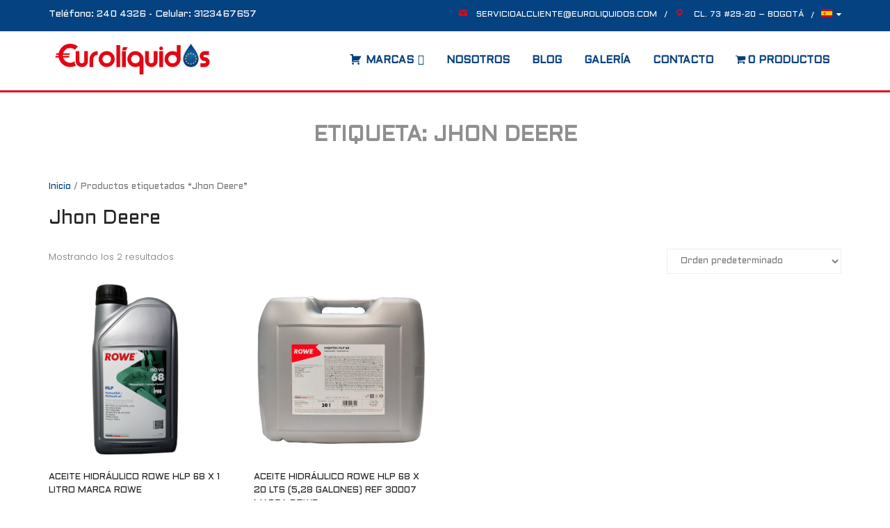

--- FILE ---
content_type: text/html; charset=UTF-8
request_url: https://euroliquidos.com/product-tag/jhon-deere/
body_size: 19218
content:
<!DOCTYPE html>

<html lang="es">
<head>
<meta charset="UTF-8" />
<meta name="viewport" content="width=device-width" />
<link rel="profile" href="//gmpg.org/xfn/11" />
<link rel="pingback" href="https://euroliquidos.com/xmlrpc.php" />

<title>Jhon Deere &#8211; Eurolíquidos</title>
<meta name='robots' content='max-image-preview:large' />
	<style>img:is([sizes="auto" i], [sizes^="auto," i]) { contain-intrinsic-size: 3000px 1500px }</style>
	<link rel='dns-prefetch' href='//static.addtoany.com' />
<link rel='dns-prefetch' href='//fonts.googleapis.com' />
<link rel="alternate" type="application/rss+xml" title="Eurolíquidos &raquo; Feed" href="https://euroliquidos.com/feed/" />
<link rel="alternate" type="application/rss+xml" title="Eurolíquidos &raquo; Feed de los comentarios" href="https://euroliquidos.com/comments/feed/" />
<link rel="alternate" type="application/rss+xml" title="Eurolíquidos &raquo; Jhon Deere Etiqueta Feed" href="https://euroliquidos.com/product-tag/jhon-deere/feed/" />
<script type="text/javascript">
/* <![CDATA[ */
window._wpemojiSettings = {"baseUrl":"https:\/\/s.w.org\/images\/core\/emoji\/16.0.1\/72x72\/","ext":".png","svgUrl":"https:\/\/s.w.org\/images\/core\/emoji\/16.0.1\/svg\/","svgExt":".svg","source":{"concatemoji":"https:\/\/euroliquidos.com\/wp-includes\/js\/wp-emoji-release.min.js?ver=6.8.3"}};
/*! This file is auto-generated */
!function(s,n){var o,i,e;function c(e){try{var t={supportTests:e,timestamp:(new Date).valueOf()};sessionStorage.setItem(o,JSON.stringify(t))}catch(e){}}function p(e,t,n){e.clearRect(0,0,e.canvas.width,e.canvas.height),e.fillText(t,0,0);var t=new Uint32Array(e.getImageData(0,0,e.canvas.width,e.canvas.height).data),a=(e.clearRect(0,0,e.canvas.width,e.canvas.height),e.fillText(n,0,0),new Uint32Array(e.getImageData(0,0,e.canvas.width,e.canvas.height).data));return t.every(function(e,t){return e===a[t]})}function u(e,t){e.clearRect(0,0,e.canvas.width,e.canvas.height),e.fillText(t,0,0);for(var n=e.getImageData(16,16,1,1),a=0;a<n.data.length;a++)if(0!==n.data[a])return!1;return!0}function f(e,t,n,a){switch(t){case"flag":return n(e,"\ud83c\udff3\ufe0f\u200d\u26a7\ufe0f","\ud83c\udff3\ufe0f\u200b\u26a7\ufe0f")?!1:!n(e,"\ud83c\udde8\ud83c\uddf6","\ud83c\udde8\u200b\ud83c\uddf6")&&!n(e,"\ud83c\udff4\udb40\udc67\udb40\udc62\udb40\udc65\udb40\udc6e\udb40\udc67\udb40\udc7f","\ud83c\udff4\u200b\udb40\udc67\u200b\udb40\udc62\u200b\udb40\udc65\u200b\udb40\udc6e\u200b\udb40\udc67\u200b\udb40\udc7f");case"emoji":return!a(e,"\ud83e\udedf")}return!1}function g(e,t,n,a){var r="undefined"!=typeof WorkerGlobalScope&&self instanceof WorkerGlobalScope?new OffscreenCanvas(300,150):s.createElement("canvas"),o=r.getContext("2d",{willReadFrequently:!0}),i=(o.textBaseline="top",o.font="600 32px Arial",{});return e.forEach(function(e){i[e]=t(o,e,n,a)}),i}function t(e){var t=s.createElement("script");t.src=e,t.defer=!0,s.head.appendChild(t)}"undefined"!=typeof Promise&&(o="wpEmojiSettingsSupports",i=["flag","emoji"],n.supports={everything:!0,everythingExceptFlag:!0},e=new Promise(function(e){s.addEventListener("DOMContentLoaded",e,{once:!0})}),new Promise(function(t){var n=function(){try{var e=JSON.parse(sessionStorage.getItem(o));if("object"==typeof e&&"number"==typeof e.timestamp&&(new Date).valueOf()<e.timestamp+604800&&"object"==typeof e.supportTests)return e.supportTests}catch(e){}return null}();if(!n){if("undefined"!=typeof Worker&&"undefined"!=typeof OffscreenCanvas&&"undefined"!=typeof URL&&URL.createObjectURL&&"undefined"!=typeof Blob)try{var e="postMessage("+g.toString()+"("+[JSON.stringify(i),f.toString(),p.toString(),u.toString()].join(",")+"));",a=new Blob([e],{type:"text/javascript"}),r=new Worker(URL.createObjectURL(a),{name:"wpTestEmojiSupports"});return void(r.onmessage=function(e){c(n=e.data),r.terminate(),t(n)})}catch(e){}c(n=g(i,f,p,u))}t(n)}).then(function(e){for(var t in e)n.supports[t]=e[t],n.supports.everything=n.supports.everything&&n.supports[t],"flag"!==t&&(n.supports.everythingExceptFlag=n.supports.everythingExceptFlag&&n.supports[t]);n.supports.everythingExceptFlag=n.supports.everythingExceptFlag&&!n.supports.flag,n.DOMReady=!1,n.readyCallback=function(){n.DOMReady=!0}}).then(function(){return e}).then(function(){var e;n.supports.everything||(n.readyCallback(),(e=n.source||{}).concatemoji?t(e.concatemoji):e.wpemoji&&e.twemoji&&(t(e.twemoji),t(e.wpemoji)))}))}((window,document),window._wpemojiSettings);
/* ]]> */
</script>
<link rel='stylesheet' id='dashicons-css' href='https://euroliquidos.com/wp-includes/css/dashicons.min.css?ver=6.8.3' type='text/css' media='all' />
<link rel='stylesheet' id='menu-icons-extra-css' href='https://euroliquidos.com/wp-content/plugins/menu-icons/css/extra.min.css?ver=0.13.19' type='text/css' media='all' />
<style id='wp-emoji-styles-inline-css' type='text/css'>

	img.wp-smiley, img.emoji {
		display: inline !important;
		border: none !important;
		box-shadow: none !important;
		height: 1em !important;
		width: 1em !important;
		margin: 0 0.07em !important;
		vertical-align: -0.1em !important;
		background: none !important;
		padding: 0 !important;
	}
</style>
<link rel='stylesheet' id='wp-block-library-css' href='https://euroliquidos.com/wp-includes/css/dist/block-library/style.min.css?ver=6.8.3' type='text/css' media='all' />
<style id='classic-theme-styles-inline-css' type='text/css'>
/*! This file is auto-generated */
.wp-block-button__link{color:#fff;background-color:#32373c;border-radius:9999px;box-shadow:none;text-decoration:none;padding:calc(.667em + 2px) calc(1.333em + 2px);font-size:1.125em}.wp-block-file__button{background:#32373c;color:#fff;text-decoration:none}
</style>
<style id='joinchat-button-style-inline-css' type='text/css'>
.wp-block-joinchat-button{border:none!important;text-align:center}.wp-block-joinchat-button figure{display:table;margin:0 auto;padding:0}.wp-block-joinchat-button figcaption{font:normal normal 400 .6em/2em var(--wp--preset--font-family--system-font,sans-serif);margin:0;padding:0}.wp-block-joinchat-button .joinchat-button__qr{background-color:#fff;border:6px solid #25d366;border-radius:30px;box-sizing:content-box;display:block;height:200px;margin:auto;overflow:hidden;padding:10px;width:200px}.wp-block-joinchat-button .joinchat-button__qr canvas,.wp-block-joinchat-button .joinchat-button__qr img{display:block;margin:auto}.wp-block-joinchat-button .joinchat-button__link{align-items:center;background-color:#25d366;border:6px solid #25d366;border-radius:30px;display:inline-flex;flex-flow:row nowrap;justify-content:center;line-height:1.25em;margin:0 auto;text-decoration:none}.wp-block-joinchat-button .joinchat-button__link:before{background:transparent var(--joinchat-ico) no-repeat center;background-size:100%;content:"";display:block;height:1.5em;margin:-.75em .75em -.75em 0;width:1.5em}.wp-block-joinchat-button figure+.joinchat-button__link{margin-top:10px}@media (orientation:landscape)and (min-height:481px),(orientation:portrait)and (min-width:481px){.wp-block-joinchat-button.joinchat-button--qr-only figure+.joinchat-button__link{display:none}}@media (max-width:480px),(orientation:landscape)and (max-height:480px){.wp-block-joinchat-button figure{display:none}}

</style>
<style id='global-styles-inline-css' type='text/css'>
:root{--wp--preset--aspect-ratio--square: 1;--wp--preset--aspect-ratio--4-3: 4/3;--wp--preset--aspect-ratio--3-4: 3/4;--wp--preset--aspect-ratio--3-2: 3/2;--wp--preset--aspect-ratio--2-3: 2/3;--wp--preset--aspect-ratio--16-9: 16/9;--wp--preset--aspect-ratio--9-16: 9/16;--wp--preset--color--black: #000000;--wp--preset--color--cyan-bluish-gray: #abb8c3;--wp--preset--color--white: #ffffff;--wp--preset--color--pale-pink: #f78da7;--wp--preset--color--vivid-red: #cf2e2e;--wp--preset--color--luminous-vivid-orange: #ff6900;--wp--preset--color--luminous-vivid-amber: #fcb900;--wp--preset--color--light-green-cyan: #7bdcb5;--wp--preset--color--vivid-green-cyan: #00d084;--wp--preset--color--pale-cyan-blue: #8ed1fc;--wp--preset--color--vivid-cyan-blue: #0693e3;--wp--preset--color--vivid-purple: #9b51e0;--wp--preset--gradient--vivid-cyan-blue-to-vivid-purple: linear-gradient(135deg,rgba(6,147,227,1) 0%,rgb(155,81,224) 100%);--wp--preset--gradient--light-green-cyan-to-vivid-green-cyan: linear-gradient(135deg,rgb(122,220,180) 0%,rgb(0,208,130) 100%);--wp--preset--gradient--luminous-vivid-amber-to-luminous-vivid-orange: linear-gradient(135deg,rgba(252,185,0,1) 0%,rgba(255,105,0,1) 100%);--wp--preset--gradient--luminous-vivid-orange-to-vivid-red: linear-gradient(135deg,rgba(255,105,0,1) 0%,rgb(207,46,46) 100%);--wp--preset--gradient--very-light-gray-to-cyan-bluish-gray: linear-gradient(135deg,rgb(238,238,238) 0%,rgb(169,184,195) 100%);--wp--preset--gradient--cool-to-warm-spectrum: linear-gradient(135deg,rgb(74,234,220) 0%,rgb(151,120,209) 20%,rgb(207,42,186) 40%,rgb(238,44,130) 60%,rgb(251,105,98) 80%,rgb(254,248,76) 100%);--wp--preset--gradient--blush-light-purple: linear-gradient(135deg,rgb(255,206,236) 0%,rgb(152,150,240) 100%);--wp--preset--gradient--blush-bordeaux: linear-gradient(135deg,rgb(254,205,165) 0%,rgb(254,45,45) 50%,rgb(107,0,62) 100%);--wp--preset--gradient--luminous-dusk: linear-gradient(135deg,rgb(255,203,112) 0%,rgb(199,81,192) 50%,rgb(65,88,208) 100%);--wp--preset--gradient--pale-ocean: linear-gradient(135deg,rgb(255,245,203) 0%,rgb(182,227,212) 50%,rgb(51,167,181) 100%);--wp--preset--gradient--electric-grass: linear-gradient(135deg,rgb(202,248,128) 0%,rgb(113,206,126) 100%);--wp--preset--gradient--midnight: linear-gradient(135deg,rgb(2,3,129) 0%,rgb(40,116,252) 100%);--wp--preset--font-size--small: 13px;--wp--preset--font-size--medium: 20px;--wp--preset--font-size--large: 36px;--wp--preset--font-size--x-large: 42px;--wp--preset--spacing--20: 0.44rem;--wp--preset--spacing--30: 0.67rem;--wp--preset--spacing--40: 1rem;--wp--preset--spacing--50: 1.5rem;--wp--preset--spacing--60: 2.25rem;--wp--preset--spacing--70: 3.38rem;--wp--preset--spacing--80: 5.06rem;--wp--preset--shadow--natural: 6px 6px 9px rgba(0, 0, 0, 0.2);--wp--preset--shadow--deep: 12px 12px 50px rgba(0, 0, 0, 0.4);--wp--preset--shadow--sharp: 6px 6px 0px rgba(0, 0, 0, 0.2);--wp--preset--shadow--outlined: 6px 6px 0px -3px rgba(255, 255, 255, 1), 6px 6px rgba(0, 0, 0, 1);--wp--preset--shadow--crisp: 6px 6px 0px rgba(0, 0, 0, 1);}:where(.is-layout-flex){gap: 0.5em;}:where(.is-layout-grid){gap: 0.5em;}body .is-layout-flex{display: flex;}.is-layout-flex{flex-wrap: wrap;align-items: center;}.is-layout-flex > :is(*, div){margin: 0;}body .is-layout-grid{display: grid;}.is-layout-grid > :is(*, div){margin: 0;}:where(.wp-block-columns.is-layout-flex){gap: 2em;}:where(.wp-block-columns.is-layout-grid){gap: 2em;}:where(.wp-block-post-template.is-layout-flex){gap: 1.25em;}:where(.wp-block-post-template.is-layout-grid){gap: 1.25em;}.has-black-color{color: var(--wp--preset--color--black) !important;}.has-cyan-bluish-gray-color{color: var(--wp--preset--color--cyan-bluish-gray) !important;}.has-white-color{color: var(--wp--preset--color--white) !important;}.has-pale-pink-color{color: var(--wp--preset--color--pale-pink) !important;}.has-vivid-red-color{color: var(--wp--preset--color--vivid-red) !important;}.has-luminous-vivid-orange-color{color: var(--wp--preset--color--luminous-vivid-orange) !important;}.has-luminous-vivid-amber-color{color: var(--wp--preset--color--luminous-vivid-amber) !important;}.has-light-green-cyan-color{color: var(--wp--preset--color--light-green-cyan) !important;}.has-vivid-green-cyan-color{color: var(--wp--preset--color--vivid-green-cyan) !important;}.has-pale-cyan-blue-color{color: var(--wp--preset--color--pale-cyan-blue) !important;}.has-vivid-cyan-blue-color{color: var(--wp--preset--color--vivid-cyan-blue) !important;}.has-vivid-purple-color{color: var(--wp--preset--color--vivid-purple) !important;}.has-black-background-color{background-color: var(--wp--preset--color--black) !important;}.has-cyan-bluish-gray-background-color{background-color: var(--wp--preset--color--cyan-bluish-gray) !important;}.has-white-background-color{background-color: var(--wp--preset--color--white) !important;}.has-pale-pink-background-color{background-color: var(--wp--preset--color--pale-pink) !important;}.has-vivid-red-background-color{background-color: var(--wp--preset--color--vivid-red) !important;}.has-luminous-vivid-orange-background-color{background-color: var(--wp--preset--color--luminous-vivid-orange) !important;}.has-luminous-vivid-amber-background-color{background-color: var(--wp--preset--color--luminous-vivid-amber) !important;}.has-light-green-cyan-background-color{background-color: var(--wp--preset--color--light-green-cyan) !important;}.has-vivid-green-cyan-background-color{background-color: var(--wp--preset--color--vivid-green-cyan) !important;}.has-pale-cyan-blue-background-color{background-color: var(--wp--preset--color--pale-cyan-blue) !important;}.has-vivid-cyan-blue-background-color{background-color: var(--wp--preset--color--vivid-cyan-blue) !important;}.has-vivid-purple-background-color{background-color: var(--wp--preset--color--vivid-purple) !important;}.has-black-border-color{border-color: var(--wp--preset--color--black) !important;}.has-cyan-bluish-gray-border-color{border-color: var(--wp--preset--color--cyan-bluish-gray) !important;}.has-white-border-color{border-color: var(--wp--preset--color--white) !important;}.has-pale-pink-border-color{border-color: var(--wp--preset--color--pale-pink) !important;}.has-vivid-red-border-color{border-color: var(--wp--preset--color--vivid-red) !important;}.has-luminous-vivid-orange-border-color{border-color: var(--wp--preset--color--luminous-vivid-orange) !important;}.has-luminous-vivid-amber-border-color{border-color: var(--wp--preset--color--luminous-vivid-amber) !important;}.has-light-green-cyan-border-color{border-color: var(--wp--preset--color--light-green-cyan) !important;}.has-vivid-green-cyan-border-color{border-color: var(--wp--preset--color--vivid-green-cyan) !important;}.has-pale-cyan-blue-border-color{border-color: var(--wp--preset--color--pale-cyan-blue) !important;}.has-vivid-cyan-blue-border-color{border-color: var(--wp--preset--color--vivid-cyan-blue) !important;}.has-vivid-purple-border-color{border-color: var(--wp--preset--color--vivid-purple) !important;}.has-vivid-cyan-blue-to-vivid-purple-gradient-background{background: var(--wp--preset--gradient--vivid-cyan-blue-to-vivid-purple) !important;}.has-light-green-cyan-to-vivid-green-cyan-gradient-background{background: var(--wp--preset--gradient--light-green-cyan-to-vivid-green-cyan) !important;}.has-luminous-vivid-amber-to-luminous-vivid-orange-gradient-background{background: var(--wp--preset--gradient--luminous-vivid-amber-to-luminous-vivid-orange) !important;}.has-luminous-vivid-orange-to-vivid-red-gradient-background{background: var(--wp--preset--gradient--luminous-vivid-orange-to-vivid-red) !important;}.has-very-light-gray-to-cyan-bluish-gray-gradient-background{background: var(--wp--preset--gradient--very-light-gray-to-cyan-bluish-gray) !important;}.has-cool-to-warm-spectrum-gradient-background{background: var(--wp--preset--gradient--cool-to-warm-spectrum) !important;}.has-blush-light-purple-gradient-background{background: var(--wp--preset--gradient--blush-light-purple) !important;}.has-blush-bordeaux-gradient-background{background: var(--wp--preset--gradient--blush-bordeaux) !important;}.has-luminous-dusk-gradient-background{background: var(--wp--preset--gradient--luminous-dusk) !important;}.has-pale-ocean-gradient-background{background: var(--wp--preset--gradient--pale-ocean) !important;}.has-electric-grass-gradient-background{background: var(--wp--preset--gradient--electric-grass) !important;}.has-midnight-gradient-background{background: var(--wp--preset--gradient--midnight) !important;}.has-small-font-size{font-size: var(--wp--preset--font-size--small) !important;}.has-medium-font-size{font-size: var(--wp--preset--font-size--medium) !important;}.has-large-font-size{font-size: var(--wp--preset--font-size--large) !important;}.has-x-large-font-size{font-size: var(--wp--preset--font-size--x-large) !important;}
:where(.wp-block-post-template.is-layout-flex){gap: 1.25em;}:where(.wp-block-post-template.is-layout-grid){gap: 1.25em;}
:where(.wp-block-columns.is-layout-flex){gap: 2em;}:where(.wp-block-columns.is-layout-grid){gap: 2em;}
:root :where(.wp-block-pullquote){font-size: 1.5em;line-height: 1.6;}
</style>
<link rel='stylesheet' id='jquery-background-video-css' href='https://euroliquidos.com/wp-content/plugins/video-backgrounds-for-siteorigin-page-builder/assets/jquery.background-video.css?ver=6.8.3' type='text/css' media='all' />
<link rel='stylesheet' id='so_video_background-css' href='https://euroliquidos.com/wp-content/plugins/video-backgrounds-for-siteorigin-page-builder/assets/so_video_background.css?ver=6.8.3' type='text/css' media='all' />
<link rel='stylesheet' id='iw-defaults-css' href='https://euroliquidos.com/wp-content/plugins/widgets-for-siteorigin/inc/../css/defaults.css?ver=1.4.7' type='text/css' media='all' />
<link rel='stylesheet' id='wpmenucart-icons-css' href='https://euroliquidos.com/wp-content/plugins/woocommerce-menu-bar-cart/assets/css/wpmenucart-icons.min.css?ver=2.14.12' type='text/css' media='all' />
<style id='wpmenucart-icons-inline-css' type='text/css'>
@font-face{font-family:WPMenuCart;src:url(https://euroliquidos.com/wp-content/plugins/woocommerce-menu-bar-cart/assets/fonts/WPMenuCart.eot);src:url(https://euroliquidos.com/wp-content/plugins/woocommerce-menu-bar-cart/assets/fonts/WPMenuCart.eot?#iefix) format('embedded-opentype'),url(https://euroliquidos.com/wp-content/plugins/woocommerce-menu-bar-cart/assets/fonts/WPMenuCart.woff2) format('woff2'),url(https://euroliquidos.com/wp-content/plugins/woocommerce-menu-bar-cart/assets/fonts/WPMenuCart.woff) format('woff'),url(https://euroliquidos.com/wp-content/plugins/woocommerce-menu-bar-cart/assets/fonts/WPMenuCart.ttf) format('truetype'),url(https://euroliquidos.com/wp-content/plugins/woocommerce-menu-bar-cart/assets/fonts/WPMenuCart.svg#WPMenuCart) format('svg');font-weight:400;font-style:normal;font-display:swap}
</style>
<link rel='stylesheet' id='wpmenucart-css' href='https://euroliquidos.com/wp-content/plugins/woocommerce-menu-bar-cart/assets/css/wpmenucart-main.min.css?ver=2.14.12' type='text/css' media='all' />
<link rel='stylesheet' id='woocommerce-layout-css' href='https://euroliquidos.com/wp-content/plugins/woocommerce/assets/css/woocommerce-layout.css?ver=10.3.4' type='text/css' media='all' />
<link rel='stylesheet' id='woocommerce-smallscreen-css' href='https://euroliquidos.com/wp-content/plugins/woocommerce/assets/css/woocommerce-smallscreen.css?ver=10.3.4' type='text/css' media='only screen and (max-width: 768px)' />
<link rel='stylesheet' id='woocommerce-general-css' href='https://euroliquidos.com/wp-content/plugins/woocommerce/assets/css/woocommerce.css?ver=10.3.4' type='text/css' media='all' />
<style id='woocommerce-inline-inline-css' type='text/css'>
.woocommerce form .form-row .required { visibility: visible; }
</style>
<link rel='stylesheet' id='brands-styles-css' href='https://euroliquidos.com/wp-content/plugins/woocommerce/assets/css/brands.css?ver=10.3.4' type='text/css' media='all' />
<link rel='stylesheet' id='dgwt-wcas-style-css' href='https://euroliquidos.com/wp-content/plugins/ajax-search-for-woocommerce/assets/css/style.min.css?ver=1.31.0' type='text/css' media='all' />
<link rel='stylesheet' id='consulting-thinkup-google-fonts-css' href='//fonts.googleapis.com/css?family=Raleway%3A300%2C400%2C600%2C700%7COpen+Sans%3A300%2C400%2C600%2C700&#038;subset=latin%2Clatin-ext' type='text/css' media='all' />
<link rel='stylesheet' id='prettyPhoto-css' href='https://euroliquidos.com/wp-content/themes/masifica-consulting/lib/extentions/prettyPhoto/css/prettyPhoto.css?ver=3.1.6' type='text/css' media='all' />
<link rel='stylesheet' id='consulting-thinkup-bootstrap-css' href='https://euroliquidos.com/wp-content/themes/masifica-consulting/lib/extentions/bootstrap/css/bootstrap.min.css?ver=2.3.2' type='text/css' media='all' />
<link rel='stylesheet' id='font-awesome-css' href='https://euroliquidos.com/wp-content/themes/masifica-consulting/lib/extentions/font-awesome/css/font-awesome.min.css?ver=4.7.0' type='text/css' media='all' />
<link rel='stylesheet' id='consulting-thinkup-shortcodes-css' href='https://euroliquidos.com/wp-content/themes/masifica-consulting/styles/style-shortcodes.css?ver=1.2.1' type='text/css' media='all' />
<link rel='stylesheet' id='consulting-thinkup-style-css' href='https://euroliquidos.com/wp-content/themes/masifica-consulting/style.css?ver=1.2.1' type='text/css' media='all' />
<link rel='stylesheet' id='consulting-thinkup-responsive-css' href='https://euroliquidos.com/wp-content/themes/masifica-consulting/styles/style-responsive.css?ver=1.2.1' type='text/css' media='all' />
<link rel='stylesheet' id='addtoany-css' href='https://euroliquidos.com/wp-content/plugins/add-to-any/addtoany.min.css?ver=1.16' type='text/css' media='all' />
<script type="text/javascript" src="https://euroliquidos.com/wp-includes/js/tinymce/tinymce.min.js?ver=49110-20250317" id="wp-tinymce-root-js"></script>
<script type="text/javascript" src="https://euroliquidos.com/wp-includes/js/tinymce/plugins/compat3x/plugin.min.js?ver=49110-20250317" id="wp-tinymce-js"></script>
<script type="text/javascript" src="https://euroliquidos.com/wp-includes/js/jquery/jquery.min.js?ver=3.7.1" id="jquery-core-js"></script>
<script type="text/javascript" src="https://euroliquidos.com/wp-includes/js/jquery/jquery-migrate.min.js?ver=3.4.1" id="jquery-migrate-js"></script>
<script type="text/javascript" id="addtoany-core-js-before">
/* <![CDATA[ */
window.a2a_config=window.a2a_config||{};a2a_config.callbacks=[];a2a_config.overlays=[];a2a_config.templates={};a2a_localize = {
	Share: "Compartir",
	Save: "Guardar",
	Subscribe: "Suscribir",
	Email: "Correo electrónico",
	Bookmark: "Marcador",
	ShowAll: "Mostrar todo",
	ShowLess: "Mostrar menos",
	FindServices: "Encontrar servicio(s)",
	FindAnyServiceToAddTo: "Encuentra al instante cualquier servicio para añadir a",
	PoweredBy: "Funciona con",
	ShareViaEmail: "Compartir por correo electrónico",
	SubscribeViaEmail: "Suscribirse a través de correo electrónico",
	BookmarkInYourBrowser: "Añadir a marcadores de tu navegador",
	BookmarkInstructions: "Presiona «Ctrl+D» o «\u2318+D» para añadir esta página a marcadores",
	AddToYourFavorites: "Añadir a tus favoritos",
	SendFromWebOrProgram: "Enviar desde cualquier dirección o programa de correo electrónico ",
	EmailProgram: "Programa de correo electrónico",
	More: "Más&#8230;",
	ThanksForSharing: "¡Gracias por compartir!",
	ThanksForFollowing: "¡Gracias por seguirnos!"
};
/* ]]> */
</script>
<script type="text/javascript" defer src="https://static.addtoany.com/menu/page.js" id="addtoany-core-js"></script>
<script type="text/javascript" defer src="https://euroliquidos.com/wp-content/plugins/add-to-any/addtoany.min.js?ver=1.1" id="addtoany-jquery-js"></script>
<script type="text/javascript" src="https://euroliquidos.com/wp-content/plugins/woocommerce/assets/js/jquery-blockui/jquery.blockUI.min.js?ver=2.7.0-wc.10.3.4" id="wc-jquery-blockui-js" defer="defer" data-wp-strategy="defer"></script>
<script type="text/javascript" id="wc-add-to-cart-js-extra">
/* <![CDATA[ */
var wc_add_to_cart_params = {"ajax_url":"\/wp-admin\/admin-ajax.php","wc_ajax_url":"\/?wc-ajax=%%endpoint%%","i18n_view_cart":"Ver carrito","cart_url":"https:\/\/euroliquidos.com\/carro\/","is_cart":"","cart_redirect_after_add":"yes"};
/* ]]> */
</script>
<script type="text/javascript" src="https://euroliquidos.com/wp-content/plugins/woocommerce/assets/js/frontend/add-to-cart.min.js?ver=10.3.4" id="wc-add-to-cart-js" defer="defer" data-wp-strategy="defer"></script>
<script type="text/javascript" src="https://euroliquidos.com/wp-content/plugins/woocommerce/assets/js/js-cookie/js.cookie.min.js?ver=2.1.4-wc.10.3.4" id="wc-js-cookie-js" defer="defer" data-wp-strategy="defer"></script>
<script type="text/javascript" id="woocommerce-js-extra">
/* <![CDATA[ */
var woocommerce_params = {"ajax_url":"\/wp-admin\/admin-ajax.php","wc_ajax_url":"\/?wc-ajax=%%endpoint%%","i18n_password_show":"Mostrar contrase\u00f1a","i18n_password_hide":"Ocultar contrase\u00f1a"};
/* ]]> */
</script>
<script type="text/javascript" src="https://euroliquidos.com/wp-content/plugins/woocommerce/assets/js/frontend/woocommerce.min.js?ver=10.3.4" id="woocommerce-js" defer="defer" data-wp-strategy="defer"></script>
<script type="text/javascript" src="https://euroliquidos.com/wp-content/plugins/woocommerce/assets/js/prettyPhoto/jquery.prettyPhoto.min.js?ver=3.1.6-wc.10.3.4" id="wc-prettyPhoto-js" defer="defer" data-wp-strategy="defer"></script>
<script type="text/javascript" src="https://euroliquidos.com/wp-content/themes/masifica-consulting/lib/scripts/plugins/sticky/jquery.sticky.js?ver=true" id="sticky-js"></script>
<link rel="https://api.w.org/" href="https://euroliquidos.com/wp-json/" /><link rel="alternate" title="JSON" type="application/json" href="https://euroliquidos.com/wp-json/wp/v2/product_tag/340" /><link rel="EditURI" type="application/rsd+xml" title="RSD" href="https://euroliquidos.com/xmlrpc.php?rsd" />
<meta name="generator" content="WordPress 6.8.3" />
<meta name="generator" content="WooCommerce 10.3.4" />
        <script type="text/javascript">
            (function () {
                window.lsow_fs = {can_use_premium_code: false};
            })();
        </script>
        	<link rel="preconnect" href="https://fonts.googleapis.com">
	<link rel="preconnect" href="https://fonts.gstatic.com">
	<link href='https://fonts.googleapis.com/css2?display=swap&family=Aldrich&family=Poppins:wght@300' rel='stylesheet'>		<style>
			.dgwt-wcas-ico-magnifier,.dgwt-wcas-ico-magnifier-handler{max-width:20px}.dgwt-wcas-search-wrapp{max-width:600px}		</style>
			<noscript><style>.woocommerce-product-gallery{ opacity: 1 !important; }</style></noscript>
	<link rel="icon" href="https://euroliquidos.com/wp-content/uploads/2018/11/Favicon-100x100.png" sizes="32x32" />
<link rel="icon" href="https://euroliquidos.com/wp-content/uploads/2018/11/Favicon-300x300.png" sizes="192x192" />
<link rel="apple-touch-icon" href="https://euroliquidos.com/wp-content/uploads/2018/11/Favicon-300x300.png" />
<meta name="msapplication-TileImage" content="https://euroliquidos.com/wp-content/uploads/2018/11/Favicon-300x300.png" />
	<style id="egf-frontend-styles" type="text/css">
		h1 {font-family: 'Aldrich', sans-serif;font-style: normal;font-weight: 400;} h2 {font-family: 'Aldrich', sans-serif;font-style: normal;font-weight: 400;} h3 {font-family: 'Aldrich', sans-serif;font-style: normal;font-weight: 400;} h4 {font-family: 'Aldrich', sans-serif;font-style: normal;font-weight: 400;} p {font-family: 'Poppins', sans-serif;font-style: normal;font-weight: 300;} h5 {font-family: 'Aldrich', sans-serif;font-style: normal;font-weight: 400;} h6 {font-family: 'Aldrich', sans-serif;font-style: normal;font-weight: 400;} 	</style>
	</head>

<body class="archive tax-product_tag term-jhon-deere term-340 wp-custom-logo wp-theme-masifica-consulting theme-masifica-consulting woocommerce woocommerce-page woocommerce-no-js layout-sidebar-none intro-on intro-style1 layout-responsive pre-header-style2 header-style1">
<div id="body-core" class="hfeed site">

	<header>
	<div id="site-header">

			
		<div id="pre-header">
		<div class="wrap-safari">
		<div id="pre-header-core" class="main-navigation">

			<div id="pre-header-social"><ul><li class="social message">Teléfono: 240 4326 - Celular: 3123467657</li></ul></div>
						<div id="pre-header-links-inner" class="header-links"><ul id="menu-top" class="menu"><li id="menu-item-23" class="menu-item menu-item-type-custom menu-item-object-custom menu-item-23"><a href="mailto:servicioalcliente@euroliquidos.com"><i class="_mi _before dashicons dashicons-email" aria-hidden="true"></i><span>servicioalcliente@euroliquidos.com</span></a></li>
<li id="menu-item-24" class="menu-item menu-item-type-custom menu-item-object-custom menu-item-home menu-item-24"><a href="https://euroliquidos.com#contacto"><i class="_mi _before dashicons dashicons-location" aria-hidden="true"></i><span>Cl. 73 #29-20 &#8211; Bogotá</span></a></li>
<li class="menu-item menu-item-gtranslate menu-item-has-children notranslate"><a href="#" data-gt-lang="es" class="gt-current-wrapper notranslate"><img src="https://euroliquidos.com/wp-content/plugins/gtranslate/flags/svg/es.svg" width="16" height="16" alt="es" loading="lazy"></a><ul class="dropdown-menu sub-menu"><li class="menu-item menu-item-gtranslate-child"><a href="#" data-gt-lang="en" class="notranslate"><img src="https://euroliquidos.com/wp-content/plugins/gtranslate/flags/svg/en.svg" width="16" height="16" alt="en" loading="lazy"></a></li><li class="menu-item menu-item-gtranslate-child"><a href="#" data-gt-lang="fr" class="notranslate"><img src="https://euroliquidos.com/wp-content/plugins/gtranslate/flags/svg/fr.svg" width="16" height="16" alt="fr" loading="lazy"></a></li><li class="menu-item menu-item-gtranslate-child"><a href="#" data-gt-lang="es" class="gt-current-lang notranslate"><img src="https://euroliquidos.com/wp-content/plugins/gtranslate/flags/svg/es.svg" width="16" height="16" alt="es" loading="lazy"></a></li></ul></li></ul></div>			
		</div>
		</div>
		</div>
		<!-- #pre-header -->

		<div id="header">
		<div id="header-core">

			<div id="logo">
			<a href="https://euroliquidos.com/" class="custom-logo-link" rel="home"><img width="667" height="166" src="https://euroliquidos.com/wp-content/uploads/2018/11/logo-euroliquidos-01.png" class="custom-logo" alt="Eurolíquidos" decoding="async" fetchpriority="high" srcset="https://euroliquidos.com/wp-content/uploads/2018/11/logo-euroliquidos-01.png 667w, https://euroliquidos.com/wp-content/uploads/2018/11/logo-euroliquidos-01-600x149.png 600w, https://euroliquidos.com/wp-content/uploads/2018/11/logo-euroliquidos-01-300x75.png 300w" sizes="(max-width: 667px) 100vw, 667px" /></a>							</div>

			<div id="header-links" class="main-navigation">
			<div id="header-links-inner" class="header-links">

				<ul id="menu-principal" class="menu"><li id="menu-item-925" class="menu-item menu-item-type-custom menu-item-object-custom"><div  class="dgwt-wcas-search-wrapp dgwt-wcas-no-submit woocommerce dgwt-wcas-style-solaris js-dgwt-wcas-layout-icon dgwt-wcas-layout-icon js-dgwt-wcas-mobile-overlay-enabled">
							<svg class="dgwt-wcas-loader-circular dgwt-wcas-icon-preloader" viewBox="25 25 50 50">
					<circle class="dgwt-wcas-loader-circular-path" cx="50" cy="50" r="20" fill="none"
						 stroke-miterlimit="10"/>
				</svg>
						<a href="#"  class="dgwt-wcas-search-icon js-dgwt-wcas-search-icon-handler" aria-label="Abrir la barra de búsqueda">				<svg class="dgwt-wcas-ico-magnifier-handler" xmlns="http://www.w3.org/2000/svg"
					 xmlns:xlink="http://www.w3.org/1999/xlink" x="0px" y="0px"
					 viewBox="0 0 51.539 51.361" xml:space="preserve">
		             <path 						 d="M51.539,49.356L37.247,35.065c3.273-3.74,5.272-8.623,5.272-13.983c0-11.742-9.518-21.26-21.26-21.26 S0,9.339,0,21.082s9.518,21.26,21.26,21.26c5.361,0,10.244-1.999,13.983-5.272l14.292,14.292L51.539,49.356z M2.835,21.082 c0-10.176,8.249-18.425,18.425-18.425s18.425,8.249,18.425,18.425S31.436,39.507,21.26,39.507S2.835,31.258,2.835,21.082z"/>
				</svg>
				</a>
		<div class="dgwt-wcas-search-icon-arrow"></div>
		<form class="dgwt-wcas-search-form" role="search" action="https://euroliquidos.com/" method="get">
		<div class="dgwt-wcas-sf-wrapp">
							<svg class="dgwt-wcas-ico-magnifier" xmlns="http://www.w3.org/2000/svg"
					 xmlns:xlink="http://www.w3.org/1999/xlink" x="0px" y="0px"
					 viewBox="0 0 51.539 51.361" xml:space="preserve">
		             <path 						 d="M51.539,49.356L37.247,35.065c3.273-3.74,5.272-8.623,5.272-13.983c0-11.742-9.518-21.26-21.26-21.26 S0,9.339,0,21.082s9.518,21.26,21.26,21.26c5.361,0,10.244-1.999,13.983-5.272l14.292,14.292L51.539,49.356z M2.835,21.082 c0-10.176,8.249-18.425,18.425-18.425s18.425,8.249,18.425,18.425S31.436,39.507,21.26,39.507S2.835,31.258,2.835,21.082z"/>
				</svg>
							<label class="screen-reader-text"
				   for="dgwt-wcas-search-input-1">Búsqueda de productos</label>

			<input id="dgwt-wcas-search-input-1"
				   type="search"
				   class="dgwt-wcas-search-input"
				   name="s"
				   value=""
				   placeholder="¿Qué buscas?..."
				   autocomplete="off"
							/>
			<div class="dgwt-wcas-preloader"></div>

			<div class="dgwt-wcas-voice-search"></div>

			
			<input type="hidden" name="post_type" value="product"/>
			<input type="hidden" name="dgwt_wcas" value="1"/>

			
					</div>
	</form>
</div>
</li>
<li id="menu-item-13" class="menu-item menu-item-type-custom menu-item-object-custom menu-item-home menu-item-has-children"><a href="https://euroliquidos.com/#marcas"><span><i class="_mi _before dashicons dashicons-cart" aria-hidden="true"></i><span>Marcas</span></span></a>
<ul class="sub-menu">
	<li id="menu-item-334" class="menu-item menu-item-type-taxonomy menu-item-object-product_cat menu-item-has-children"><a href="https://euroliquidos.com/product-category/febi/">Febi</a>
	<ul class="sub-menu">
		<li id="menu-item-335" class="menu-item menu-item-type-taxonomy menu-item-object-product_cat"><a href="https://euroliquidos.com/product-category/febi/motor/">Aceites de Motor</a></li>
		<li id="menu-item-336" class="menu-item menu-item-type-taxonomy menu-item-object-product_cat"><a href="https://euroliquidos.com/product-category/febi/mecanicos-y-sinteticos/">Aceite para Cajas Mecánicas Mineral y Sintético</a></li>
		<li id="menu-item-337" class="menu-item menu-item-type-taxonomy menu-item-object-product_cat"><a href="https://euroliquidos.com/product-category/febi/transmision-automatica/">Aceites para transmisión automática ATF-DSG-CVT</a></li>
		<li id="menu-item-338" class="menu-item menu-item-type-taxonomy menu-item-object-product_cat"><a href="https://euroliquidos.com/product-category/febi/grasas/">Grasas &#8211; Sujetador de Tornillos</a></li>
		<li id="menu-item-339" class="menu-item menu-item-type-taxonomy menu-item-object-product_cat"><a href="https://euroliquidos.com/product-category/febi/liquidos-de-frenos/">Líquidos de Frenos</a></li>
		<li id="menu-item-340" class="menu-item menu-item-type-taxonomy menu-item-object-product_cat"><a href="https://euroliquidos.com/product-category/febi/refrigerantes/">Refrigerantes</a></li>
	</ul>
</li>
	<li id="menu-item-1163" class="menu-item menu-item-type-taxonomy menu-item-object-product_cat menu-item-has-children"><a href="https://euroliquidos.com/product-category/blueprint/">Blue Print</a>
	<ul class="sub-menu">
		<li id="menu-item-1164" class="menu-item menu-item-type-taxonomy menu-item-object-product_cat"><a href="https://euroliquidos.com/product-category/blueprint/filtros-aceite/">Filtros Aceite</a></li>
		<li id="menu-item-1165" class="menu-item menu-item-type-taxonomy menu-item-object-product_cat"><a href="https://euroliquidos.com/product-category/blueprint/filtros-aire/">Filtros Aire</a></li>
		<li id="menu-item-1166" class="menu-item menu-item-type-taxonomy menu-item-object-product_cat"><a href="https://euroliquidos.com/product-category/blueprint/filtros-cabina/">Filtros Cabina</a></li>
		<li id="menu-item-1167" class="menu-item menu-item-type-taxonomy menu-item-object-product_cat"><a href="https://euroliquidos.com/product-category/blueprint/filtros-combustible/">Filtros Combustible</a></li>
		<li id="menu-item-1168" class="menu-item menu-item-type-taxonomy menu-item-object-product_cat"><a href="https://euroliquidos.com/product-category/blueprint/filtros-transmision/">Filtros Transmisión</a></li>
	</ul>
</li>
	<li id="menu-item-341" class="menu-item menu-item-type-taxonomy menu-item-object-product_cat menu-item-has-children"><a href="https://euroliquidos.com/product-category/rowe/">Lubricantes ROWE</a>
	<ul class="sub-menu">
		<li id="menu-item-1814" class="menu-item menu-item-type-taxonomy menu-item-object-product_cat"><a href="https://euroliquidos.com/product-category/rowe/aceites-para-motor/">Aceites Para Motor</a></li>
		<li id="menu-item-935" class="menu-item menu-item-type-taxonomy menu-item-object-product_cat"><a href="https://euroliquidos.com/product-category/rowe/aceite-para-guias/">Aceite para Guías</a></li>
		<li id="menu-item-342" class="menu-item menu-item-type-taxonomy menu-item-object-product_cat"><a href="https://euroliquidos.com/product-category/rowe/aceites-motos-4t/">Aceites Motos ROWE</a></li>
		<li id="menu-item-344" class="menu-item menu-item-type-taxonomy menu-item-object-product_cat"><a href="https://euroliquidos.com/product-category/rowe/aditivos/">Aditivos</a></li>
		<li id="menu-item-343" class="menu-item menu-item-type-taxonomy menu-item-object-product_cat"><a href="https://euroliquidos.com/product-category/rowe/aceites-maquinaria-agricola/">Aceites para Maquinaria Agrícola</a></li>
		<li id="menu-item-345" class="menu-item menu-item-type-taxonomy menu-item-object-product_cat"><a href="https://euroliquidos.com/product-category/rowe/fluidos-hidraulicos/">Aceite Hidráulico</a></li>
		<li id="menu-item-346" class="menu-item menu-item-type-taxonomy menu-item-object-product_cat"><a href="https://euroliquidos.com/product-category/rowe/grasas-rowe/">Grasas</a></li>
		<li id="menu-item-1162" class="menu-item menu-item-type-taxonomy menu-item-object-product_cat"><a href="https://euroliquidos.com/product-category/rowe/aceites-para-transmision/">Aceites para Transmisión</a></li>
		<li id="menu-item-348" class="menu-item menu-item-type-taxonomy menu-item-object-product_cat"><a href="https://euroliquidos.com/product-category/rowe/transmisiones-industriales/">Transmisiones Industriales</a></li>
	</ul>
</li>
</ul>
</li>
<li id="menu-item-14" class="menu-item menu-item-type-custom menu-item-object-custom"><a href="https://euroliquidos.com/nosotros/"><span>Nosotros</span></a></li>
<li id="menu-item-45" class="menu-item menu-item-type-custom menu-item-object-custom"><a href="https://euroliquidos.com/blog/"><span>Blog</span></a></li>
<li id="menu-item-211" class="menu-item menu-item-type-custom menu-item-object-custom"><a href="https://euroliquidos.com/galeria/"><span>Galería</span></a></li>
<li id="menu-item-15" class="menu-item menu-item-type-custom menu-item-object-custom menu-item-home"><a href="https://euroliquidos.com/#contacto"><span>Contacto</span></a></li>
<li class="menu-item menu-item-type-custom menu-item-object-custom wpmenucartli wpmenucart-display-standard menu-item" id="wpmenucartli"><a class="wpmenucart-contents empty-wpmenucart-visible" href="https://euroliquidos.com/tienda/" title="Empezar a comprar"><i class="wpmenucart-icon-shopping-cart-0" role="img" aria-label="Cart"></i><span class="cartcontents">0 productos</span></a></li></ul>				
				
			</div>
			</div>
			<!-- #header-links .main-navigation -->
 	
			<div id="header-nav"><a class="btn-navbar" data-toggle="collapse" data-target=".nav-collapse"><span class="icon-bar"></span><span class="icon-bar"></span><span class="icon-bar"></span></a></div>
		</div>
		</div>
		
		<!-- #header -->

		<div id="header-responsive"><div id="header-responsive-inner" class="responsive-links nav-collapse collapse"><ul id="menu-principal-1" class=""><li id="res-menu-item-925" class="menu-item menu-item-type-custom menu-item-object-custom"><div  class="dgwt-wcas-search-wrapp dgwt-wcas-no-submit woocommerce dgwt-wcas-style-solaris js-dgwt-wcas-layout-icon dgwt-wcas-layout-icon js-dgwt-wcas-mobile-overlay-enabled">
							<svg class="dgwt-wcas-loader-circular dgwt-wcas-icon-preloader" viewBox="25 25 50 50">
					<circle class="dgwt-wcas-loader-circular-path" cx="50" cy="50" r="20" fill="none"
						 stroke-miterlimit="10"/>
				</svg>
						<a href="#"  class="dgwt-wcas-search-icon js-dgwt-wcas-search-icon-handler" aria-label="Abrir la barra de búsqueda">				<svg class="dgwt-wcas-ico-magnifier-handler" xmlns="http://www.w3.org/2000/svg"
					 xmlns:xlink="http://www.w3.org/1999/xlink" x="0px" y="0px"
					 viewBox="0 0 51.539 51.361" xml:space="preserve">
		             <path 						 d="M51.539,49.356L37.247,35.065c3.273-3.74,5.272-8.623,5.272-13.983c0-11.742-9.518-21.26-21.26-21.26 S0,9.339,0,21.082s9.518,21.26,21.26,21.26c5.361,0,10.244-1.999,13.983-5.272l14.292,14.292L51.539,49.356z M2.835,21.082 c0-10.176,8.249-18.425,18.425-18.425s18.425,8.249,18.425,18.425S31.436,39.507,21.26,39.507S2.835,31.258,2.835,21.082z"/>
				</svg>
				</a>
		<div class="dgwt-wcas-search-icon-arrow"></div>
		<form class="dgwt-wcas-search-form" role="search" action="https://euroliquidos.com/" method="get">
		<div class="dgwt-wcas-sf-wrapp">
							<svg class="dgwt-wcas-ico-magnifier" xmlns="http://www.w3.org/2000/svg"
					 xmlns:xlink="http://www.w3.org/1999/xlink" x="0px" y="0px"
					 viewBox="0 0 51.539 51.361" xml:space="preserve">
		             <path 						 d="M51.539,49.356L37.247,35.065c3.273-3.74,5.272-8.623,5.272-13.983c0-11.742-9.518-21.26-21.26-21.26 S0,9.339,0,21.082s9.518,21.26,21.26,21.26c5.361,0,10.244-1.999,13.983-5.272l14.292,14.292L51.539,49.356z M2.835,21.082 c0-10.176,8.249-18.425,18.425-18.425s18.425,8.249,18.425,18.425S31.436,39.507,21.26,39.507S2.835,31.258,2.835,21.082z"/>
				</svg>
							<label class="screen-reader-text"
				   for="dgwt-wcas-search-input-2">Búsqueda de productos</label>

			<input id="dgwt-wcas-search-input-2"
				   type="search"
				   class="dgwt-wcas-search-input"
				   name="s"
				   value=""
				   placeholder="¿Qué buscas?..."
				   autocomplete="off"
							/>
			<div class="dgwt-wcas-preloader"></div>

			<div class="dgwt-wcas-voice-search"></div>

			
			<input type="hidden" name="post_type" value="product"/>
			<input type="hidden" name="dgwt_wcas" value="1"/>

			
					</div>
	</form>
</div>
</li>
<li id="res-menu-item-13" class="menu-item menu-item-type-custom menu-item-object-custom menu-item-home menu-item-has-children"><a href="https://euroliquidos.com/#marcas"><span><i class="_mi _before dashicons dashicons-cart" aria-hidden="true"></i><span>Marcas</span></span></a>
<ul class="sub-menu">
	<li id="res-menu-item-334" class="menu-item menu-item-type-taxonomy menu-item-object-product_cat menu-item-has-children"><a href="https://euroliquidos.com/product-category/febi/">&#45; Febi</a>
	<ul class="sub-menu">
		<li id="res-menu-item-335" class="menu-item menu-item-type-taxonomy menu-item-object-product_cat"><a href="https://euroliquidos.com/product-category/febi/motor/">&#45; &#45; Aceites de Motor</a></li>
		<li id="res-menu-item-336" class="menu-item menu-item-type-taxonomy menu-item-object-product_cat"><a href="https://euroliquidos.com/product-category/febi/mecanicos-y-sinteticos/">&#45; &#45; Aceite para Cajas Mecánicas Mineral y Sintético</a></li>
		<li id="res-menu-item-337" class="menu-item menu-item-type-taxonomy menu-item-object-product_cat"><a href="https://euroliquidos.com/product-category/febi/transmision-automatica/">&#45; &#45; Aceites para transmisión automática ATF-DSG-CVT</a></li>
		<li id="res-menu-item-338" class="menu-item menu-item-type-taxonomy menu-item-object-product_cat"><a href="https://euroliquidos.com/product-category/febi/grasas/">&#45; &#45; Grasas - Sujetador de Tornillos</a></li>
		<li id="res-menu-item-339" class="menu-item menu-item-type-taxonomy menu-item-object-product_cat"><a href="https://euroliquidos.com/product-category/febi/liquidos-de-frenos/">&#45; &#45; Líquidos de Frenos</a></li>
		<li id="res-menu-item-340" class="menu-item menu-item-type-taxonomy menu-item-object-product_cat"><a href="https://euroliquidos.com/product-category/febi/refrigerantes/">&#45; &#45; Refrigerantes</a></li>
	</ul>
</li>
	<li id="res-menu-item-1163" class="menu-item menu-item-type-taxonomy menu-item-object-product_cat menu-item-has-children"><a href="https://euroliquidos.com/product-category/blueprint/">&#45; Blue Print</a>
	<ul class="sub-menu">
		<li id="res-menu-item-1164" class="menu-item menu-item-type-taxonomy menu-item-object-product_cat"><a href="https://euroliquidos.com/product-category/blueprint/filtros-aceite/">&#45; &#45; Filtros Aceite</a></li>
		<li id="res-menu-item-1165" class="menu-item menu-item-type-taxonomy menu-item-object-product_cat"><a href="https://euroliquidos.com/product-category/blueprint/filtros-aire/">&#45; &#45; Filtros Aire</a></li>
		<li id="res-menu-item-1166" class="menu-item menu-item-type-taxonomy menu-item-object-product_cat"><a href="https://euroliquidos.com/product-category/blueprint/filtros-cabina/">&#45; &#45; Filtros Cabina</a></li>
		<li id="res-menu-item-1167" class="menu-item menu-item-type-taxonomy menu-item-object-product_cat"><a href="https://euroliquidos.com/product-category/blueprint/filtros-combustible/">&#45; &#45; Filtros Combustible</a></li>
		<li id="res-menu-item-1168" class="menu-item menu-item-type-taxonomy menu-item-object-product_cat"><a href="https://euroliquidos.com/product-category/blueprint/filtros-transmision/">&#45; &#45; Filtros Transmisión</a></li>
	</ul>
</li>
	<li id="res-menu-item-341" class="menu-item menu-item-type-taxonomy menu-item-object-product_cat menu-item-has-children"><a href="https://euroliquidos.com/product-category/rowe/">&#45; Lubricantes ROWE</a>
	<ul class="sub-menu">
		<li id="res-menu-item-1814" class="menu-item menu-item-type-taxonomy menu-item-object-product_cat"><a href="https://euroliquidos.com/product-category/rowe/aceites-para-motor/">&#45; &#45; Aceites Para Motor</a></li>
		<li id="res-menu-item-935" class="menu-item menu-item-type-taxonomy menu-item-object-product_cat"><a href="https://euroliquidos.com/product-category/rowe/aceite-para-guias/">&#45; &#45; Aceite para Guías</a></li>
		<li id="res-menu-item-342" class="menu-item menu-item-type-taxonomy menu-item-object-product_cat"><a href="https://euroliquidos.com/product-category/rowe/aceites-motos-4t/">&#45; &#45; Aceites Motos ROWE</a></li>
		<li id="res-menu-item-344" class="menu-item menu-item-type-taxonomy menu-item-object-product_cat"><a href="https://euroliquidos.com/product-category/rowe/aditivos/">&#45; &#45; Aditivos</a></li>
		<li id="res-menu-item-343" class="menu-item menu-item-type-taxonomy menu-item-object-product_cat"><a href="https://euroliquidos.com/product-category/rowe/aceites-maquinaria-agricola/">&#45; &#45; Aceites para Maquinaria Agrícola</a></li>
		<li id="res-menu-item-345" class="menu-item menu-item-type-taxonomy menu-item-object-product_cat"><a href="https://euroliquidos.com/product-category/rowe/fluidos-hidraulicos/">&#45; &#45; Aceite Hidráulico</a></li>
		<li id="res-menu-item-346" class="menu-item menu-item-type-taxonomy menu-item-object-product_cat"><a href="https://euroliquidos.com/product-category/rowe/grasas-rowe/">&#45; &#45; Grasas</a></li>
		<li id="res-menu-item-1162" class="menu-item menu-item-type-taxonomy menu-item-object-product_cat"><a href="https://euroliquidos.com/product-category/rowe/aceites-para-transmision/">&#45; &#45; Aceites para Transmisión</a></li>
		<li id="res-menu-item-348" class="menu-item menu-item-type-taxonomy menu-item-object-product_cat"><a href="https://euroliquidos.com/product-category/rowe/transmisiones-industriales/">&#45; &#45; Transmisiones Industriales</a></li>
	</ul>
</li>
</ul>
</li>
<li id="res-menu-item-14" class="menu-item menu-item-type-custom menu-item-object-custom"><a href="https://euroliquidos.com/nosotros/"><span>Nosotros</span></a></li>
<li id="res-menu-item-45" class="menu-item menu-item-type-custom menu-item-object-custom"><a href="https://euroliquidos.com/blog/"><span>Blog</span></a></li>
<li id="res-menu-item-211" class="menu-item menu-item-type-custom menu-item-object-custom"><a href="https://euroliquidos.com/galeria/"><span>Galería</span></a></li>
<li id="res-menu-item-15" class="menu-item menu-item-type-custom menu-item-object-custom menu-item-home"><a href="https://euroliquidos.com/#contacto"><span>Contacto</span></a></li>
<li class="menu-item menu-item-type-custom menu-item-object-custom wpmenucartli wpmenucart-display-standard menu-item" id="wpmenucartli"><a class="wpmenucart-contents empty-wpmenucart-visible" href="https://euroliquidos.com/tienda/" title="Empezar a comprar"><i class="wpmenucart-icon-shopping-cart-0" role="img" aria-label="Cart"></i><span class="cartcontents">0 productos</span></a></li></ul></div></div>
		
		
		<div id="intro" class="option1"><div class="wrap-safari"><div id="intro-core"><div id="intro-core-wrap"><h1 class="page-title">Etiqueta: <span>Jhon Deere</span></h1></div></div></div></div>
	</div>

		<!-- Google tag (gtag.js) -->
<script async src="https://www.googletagmanager.com/gtag/js?id=G-KFJPBCQCKH">
</script>
<script>
  window.dataLayer = window.dataLayer || [];
  function gtag(){dataLayer.push(arguments);}
  gtag('js', new Date());

  gtag('config', 'G-KFJPBCQCKH');
</script>
		
	</header>
	<!-- header -->

		
	<div id="content">
	<div id="content-core">

		<div id="main">
		<div id="main-core">
			
			<!-- Global site tag (gtag.js) - Google Analytics -->
<script async src="https://www.googletagmanager.com/gtag/js?id=UA-132777374-1"></script>
<script>
  window.dataLayer = window.dataLayer || [];
  function gtag(){dataLayer.push(arguments);}
  gtag('js', new Date());

  gtag('config', 'UA-132777374-1');
</script>
<div id="primary" class="content-area"><main id="main" class="site-main" role="main"><nav class="woocommerce-breadcrumb" aria-label="Breadcrumb"><a href="https://euroliquidos.com">Inicio</a>&nbsp;&#47;&nbsp;Productos etiquetados &ldquo;Jhon Deere&rdquo;</nav><header class="woocommerce-products-header">
			<h1 class="woocommerce-products-header__title page-title">Jhon Deere</h1>
	
	</header>
<div class="woocommerce-notices-wrapper"></div><p class="woocommerce-result-count" role="alert" aria-relevant="all" >
	Mostrando los 2 resultados</p>
<form class="woocommerce-ordering" method="get">
		<select
		name="orderby"
		class="orderby"
					aria-label="Pedido de la tienda"
			>
					<option value="menu_order"  selected='selected'>Orden predeterminado</option>
					<option value="popularity" >Ordenar por popularidad</option>
					<option value="rating" >Ordenar por puntuación media</option>
					<option value="date" >Ordenar por los últimos</option>
					<option value="price" >Ordenar por precio: bajo a alto</option>
					<option value="price-desc" >Ordenar por precio: alto a bajo</option>
			</select>
	<input type="hidden" name="paged" value="1" />
	</form>
<ul class="products columns-4">
<li class="product type-product post-1046 status-publish first outofstock product_cat-fluidos-hidraulicos product_cat-rowe product_tag-aceite product_tag-aceites-hidraulicos product_tag-afnor-nf-e-48 product_tag-afnor-nf-e-48-603 product_tag-aleman product_tag-case product_tag-caterpillar product_tag-cosechadores product_tag-din-51524 product_tag-euroliquidos product_tag-extrusoras product_tag-hightec-hlp-68 product_tag-hl product_tag-hlp product_tag-hyundai product_tag-inyeccion-de-plastico product_tag-iso-11158-hm product_tag-iso-6743 product_tag-jcb product_tag-jhon-deere product_tag-komatsu product_tag-liebherr product_tag-lubricante product_tag-maquinaria-amarilla product_tag-montacargas product_tag-plataformas-hidraulicas product_tag-retroexcavadoras product_tag-rowe product_tag-sistema-hidraulico product_tag-sopladoras product_tag-ss-155434 product_tag-terex-hitachi product_tag-torno product_tag-tractores product_tag-vdma-24318 product_tag-vickers-i-286-s product_tag-volvo has-post-thumbnail shipping-taxable product-type-simple">
	<a href="https://euroliquidos.com/product/aceite-hidraulico-rowe-hlp-68-x-1-litro-marca-rowe/" class="woocommerce-LoopProduct-link woocommerce-loop-product__link"><img width="300" height="300" src="https://euroliquidos.com/wp-content/uploads/2021/04/Rowe-ISO-VG-68-PNG-Pagina-Web-300x300.png" class="attachment-woocommerce_thumbnail size-woocommerce_thumbnail" alt="ACEITE HIDRÁULICO ROWE HLP 68 X 1 LITRO MARCA ROWE" decoding="async" srcset="https://euroliquidos.com/wp-content/uploads/2021/04/Rowe-ISO-VG-68-PNG-Pagina-Web-300x300.png 300w, https://euroliquidos.com/wp-content/uploads/2021/04/Rowe-ISO-VG-68-PNG-Pagina-Web-150x150.png 150w, https://euroliquidos.com/wp-content/uploads/2021/04/Rowe-ISO-VG-68-PNG-Pagina-Web-768x768.png 768w, https://euroliquidos.com/wp-content/uploads/2021/04/Rowe-ISO-VG-68-PNG-Pagina-Web-600x600.png 600w, https://euroliquidos.com/wp-content/uploads/2021/04/Rowe-ISO-VG-68-PNG-Pagina-Web-100x100.png 100w, https://euroliquidos.com/wp-content/uploads/2021/04/Rowe-ISO-VG-68-PNG-Pagina-Web-64x64.png 64w, https://euroliquidos.com/wp-content/uploads/2021/04/Rowe-ISO-VG-68-PNG-Pagina-Web.png 800w" sizes="(max-width: 300px) 100vw, 300px" /><h2 class="woocommerce-loop-product__title">ACEITE HIDRÁULICO ROWE HLP 68 X 1 LITRO MARCA ROWE</h2>
</a><a href="https://euroliquidos.com/product/aceite-hidraulico-rowe-hlp-68-x-1-litro-marca-rowe/" aria-describedby="woocommerce_loop_add_to_cart_link_describedby_1046" data-quantity="1" class="button product_type_simple" data-product_id="1046" data-product_sku="" aria-label="Lee más sobre &ldquo;ACEITE HIDRÁULICO ROWE HLP 68 X 1 LITRO MARCA ROWE&rdquo;" rel="nofollow" data-success_message="">Leer más</a>	<span id="woocommerce_loop_add_to_cart_link_describedby_1046" class="screen-reader-text">
			</span>
</li>
<li class="product type-product post-375 status-publish outofstock product_cat-fluidos-hidraulicos product_cat-rowe product_tag-aceite product_tag-aceites-hidraulicos product_tag-afnor-nf-e-48 product_tag-afnor-nf-e-48-603 product_tag-aleman product_tag-case product_tag-caterpillar product_tag-cosechadores product_tag-din-51524 product_tag-euroliquidos product_tag-extrusoras product_tag-hightec-hlp-68 product_tag-hl product_tag-hlp product_tag-hyundai product_tag-inyeccion-de-plastico product_tag-iso-11158-hm product_tag-iso-6743 product_tag-jcb product_tag-jhon-deere product_tag-komatsu product_tag-liebherr product_tag-lubricante product_tag-maquinaria-amarilla product_tag-montacargas product_tag-plataformas-hidraulicas product_tag-retroexcavadoras product_tag-rowe product_tag-sistema-hidraulico product_tag-sopladoras product_tag-ss-155434 product_tag-terex-hitachi product_tag-torno product_tag-tractores product_tag-vdma-24318 product_tag-vickers-i-286-s product_tag-volvo has-post-thumbnail shipping-taxable product-type-simple">
	<a href="https://euroliquidos.com/product/aceite-hidraulico-rowe-hlp-68-x-20-lts-528-galones-ref-30007-marca-rowe/" class="woocommerce-LoopProduct-link woocommerce-loop-product__link"><img width="300" height="300" src="https://euroliquidos.com/wp-content/uploads/2018/12/HLP-68-X-20-Nueva-Imagen-Pagina-Web-PNG-300x300.png" class="attachment-woocommerce_thumbnail size-woocommerce_thumbnail" alt="ACEITE HIDRÁULICO ROWE HLP 68 X 20 LTS (5,28 GALONES) REF 30007 MARCA ROWE" decoding="async" srcset="https://euroliquidos.com/wp-content/uploads/2018/12/HLP-68-X-20-Nueva-Imagen-Pagina-Web-PNG-300x300.png 300w, https://euroliquidos.com/wp-content/uploads/2018/12/HLP-68-X-20-Nueva-Imagen-Pagina-Web-PNG-150x150.png 150w, https://euroliquidos.com/wp-content/uploads/2018/12/HLP-68-X-20-Nueva-Imagen-Pagina-Web-PNG-768x768.png 768w, https://euroliquidos.com/wp-content/uploads/2018/12/HLP-68-X-20-Nueva-Imagen-Pagina-Web-PNG-600x600.png 600w, https://euroliquidos.com/wp-content/uploads/2018/12/HLP-68-X-20-Nueva-Imagen-Pagina-Web-PNG-100x100.png 100w, https://euroliquidos.com/wp-content/uploads/2018/12/HLP-68-X-20-Nueva-Imagen-Pagina-Web-PNG-64x64.png 64w, https://euroliquidos.com/wp-content/uploads/2018/12/HLP-68-X-20-Nueva-Imagen-Pagina-Web-PNG.png 800w" sizes="(max-width: 300px) 100vw, 300px" /><h2 class="woocommerce-loop-product__title">ACEITE HIDRÁULICO ROWE HLP 68 X 20 LTS (5,28 GALONES) REF 30007 MARCA ROWE</h2>
</a><a href="https://euroliquidos.com/product/aceite-hidraulico-rowe-hlp-68-x-20-lts-528-galones-ref-30007-marca-rowe/" aria-describedby="woocommerce_loop_add_to_cart_link_describedby_375" data-quantity="1" class="button product_type_simple" data-product_id="375" data-product_sku="" aria-label="Lee más sobre &ldquo;ACEITE HIDRÁULICO ROWE HLP 68 X 20 LTS (5,28 GALONES) REF 30007 MARCA ROWE&rdquo;" rel="nofollow" data-success_message="">Leer más</a>	<span id="woocommerce_loop_add_to_cart_link_describedby_375" class="screen-reader-text">
			</span>
</li>
</ul>
</main></div>
		<div id="sidebar">
		<div id="sidebar-core">

						
		</div>
		</div><!-- #sidebar -->
				
		</div><!-- #main-core -->
		</div><!-- #main -->
		</div>
	</div><!-- #content -->

	<footer>
		<!-- #footer -->		
		<div id="sub-footer">

		<div id="sub-footer-core">
		
			<div class="copyright">
			© Eurolíquidos 2019 - Por: <a href="http://www.masifica.co/" target="_blank">Masifica.co</a>
			</div>
			<!-- .copyright -->

						<div id="footer-menu" class="sub-footer-links"><ul id="menu-footer" class="menu"><li id="menu-item-309" class="menu-item menu-item-type-post_type menu-item-object-page menu-item-privacy-policy menu-item-309"><a rel="privacy-policy" href="https://euroliquidos.com/terminos-y-condiciones/">Términos y Condiciones</a></li>
<li id="menu-item-322" class="menu-item menu-item-type-post_type menu-item-object-page menu-item-322"><a href="https://euroliquidos.com/politicas-de-envio/">Políticas de Envío</a></li>
<li id="menu-item-321" class="menu-item menu-item-type-post_type menu-item-object-page menu-item-321"><a href="https://euroliquidos.com/cookies/">Cookies</a></li>
<li id="menu-item-325" class="menu-item menu-item-type-post_type menu-item-object-page menu-item-325"><a href="https://euroliquidos.com/fe-de-erratas/">Fe de Erratas</a></li>
</ul></div>						<!-- #footer-menu -->

		</div>
		</div>
	</footer><!-- footer -->

</div><!-- #body-core -->

<script type="speculationrules">
{"prefetch":[{"source":"document","where":{"and":[{"href_matches":"\/*"},{"not":{"href_matches":["\/wp-*.php","\/wp-admin\/*","\/wp-content\/uploads\/*","\/wp-content\/*","\/wp-content\/plugins\/*","\/wp-content\/themes\/masifica-consulting\/*","\/*\\?(.+)"]}},{"not":{"selector_matches":"a[rel~=\"nofollow\"]"}},{"not":{"selector_matches":".no-prefetch, .no-prefetch a"}}]},"eagerness":"conservative"}]}
</script>
<script>function loadScript(a){var b=document.getElementsByTagName("head")[0],c=document.createElement("script");c.type="text/javascript",c.src="https://tracker.metricool.com/app/resources/be.js",c.onreadystatechange=a,c.onload=a,b.appendChild(c)}loadScript(function(){beTracker.t({hash:'8b66bac1c1373a296d3a76518cd85f88'})})</script><script type="application/ld+json">{"@context":"https:\/\/schema.org\/","@type":"BreadcrumbList","itemListElement":[{"@type":"ListItem","position":1,"item":{"name":"Inicio","@id":"https:\/\/euroliquidos.com"}},{"@type":"ListItem","position":2,"item":{"name":"Productos etiquetados &amp;ldquo;Jhon Deere&amp;rdquo;","@id":"https:\/\/euroliquidos.com\/product-tag\/jhon-deere\/"}}]}</script>
<div class="joinchat joinchat--right" data-settings='{"telephone":"573123467657","mobile_only":false,"button_delay":3,"whatsapp_web":false,"qr":false,"message_views":2,"message_delay":10000,"message_badge":true,"message_send":"","message_hash":"e391488b"}' hidden aria-hidden="false">
	<div class="joinchat__button" role="button" tabindex="0" aria-label="Open chat">
							</div>
			<div class="joinchat__badge">1</div>
					<div class="joinchat__chatbox" role="dialog" aria-labelledby="joinchat__label" aria-modal="true">
			<div class="joinchat__header">
				<div id="joinchat__label">
											<a href="https://join.chat/es/powered/?site=Eurol%C3%ADquidos&#038;url=https%3A%2F%2Feuroliquidos.com%2Fproduct-tag%2Fjhon-deere" rel="nofollow noopener" target="_blank">
							Powered by <svg width="81" height="18" viewbox="0 0 1424 318"><title>Joinchat</title><path d="m171 7 6 2 3 3v5l-1 8a947 947 0 0 0-2 56v53l1 24v31c0 22-6 43-18 63-11 19-27 35-48 48s-44 18-69 18c-14 0-24-3-32-8-7-6-11-13-11-23a26 26 0 0 1 26-27c7 0 13 2 19 6l12 12 1 1a97 97 0 0 0 10 13c4 4 7 6 10 6 4 0 7-2 10-6l6-23v-1c2-12 3-28 3-48V76l-1-3-3-1h-1l-11-2c-2-1-3-3-3-7s1-6 3-7a434 434 0 0 0 90-49zm1205 43c4 0 6 1 6 3l3 36a1888 1888 0 0 0 34 0h1l3 2 1 8-1 8-3 1h-35v62c0 14 2 23 5 28 3 6 9 8 16 8l5-1 3-1c2 0 3 1 5 3s3 4 2 6c-4 10-11 19-22 27-10 8-22 12-36 12-16 0-28-5-37-15l-8-13v1h-1c-17 17-33 26-47 26-18 0-31-13-39-39-5 12-12 22-21 29s-19 10-31 10c-11 0-21-4-29-13-7-8-11-18-11-30 0-10 2-17 5-23s9-11 17-15c13-7 35-14 67-21h1v-11c0-11-2-19-5-26-4-6-8-9-14-9-3 0-5 1-5 4v1l-2 15c-2 11-6 19-11 24-6 6-14 8-23 8-5 0-9-1-13-4-3-3-5-8-5-13 0-11 9-22 26-33s38-17 60-17c41 0 62 15 62 46v58l1 11 2 8 2 3h4l5-3 1-1-1-13v-88l-3-2-12-1c-1 0-2-3-2-7s1-6 2-6c16-4 29-9 40-15 10-6 20-15 31-25 1-2 4-3 7-3zM290 88c28 0 50 7 67 22 17 14 25 34 25 58 0 26-9 46-27 61s-42 22-71 22c-28 0-50-7-67-22a73 73 0 0 1-25-58c0-26 9-46 27-61s42-22 71-22zm588 0c19 0 34 4 45 12 11 9 17 18 17 29 0 6-3 11-7 15s-10 6-17 6c-13 0-24-8-33-25-5-11-10-18-13-21s-6-5-9-5c-8 0-11 6-11 17a128 128 0 0 0 32 81c8 8 16 12 25 12 8 0 16-3 24-10 1-1 3 0 6 2 2 2 3 3 3 5-5 12-15 23-29 32s-30 13-48 13c-24 0-43-7-58-22a78 78 0 0 1-22-58c0-25 9-45 27-60s41-23 68-23zm-402-3 5 2 3 3-1 10a785 785 0 0 0-2 53v76c1 3 2 4 4 4l11 3 11-3c3 0 4-1 4-4v-82l-1-2-3-2-11-1-2-6c0-4 1-6 2-6a364 364 0 0 0 77-44l5 2 3 3v12a393 393 0 0 0-1 21c5-10 12-18 22-25 9-8 21-11 34-11 16 0 29 5 38 14 10 9 14 22 14 39v88c0 3 2 4 4 4l11 3c1 0 2 2 2 6 0 5-1 7-2 7h-1a932 932 0 0 1-49-2 462 462 0 0 0-48 2c-2 0-3-2-3-7 0-3 1-6 3-6l8-3 3-1 1-3v-62c0-14-2-24-6-29-4-6-12-9-22-9l-7 1v99l1 3 3 1 8 3h1l2 6c0 5-1 7-3 7a783 783 0 0 1-47-2 512 512 0 0 0-51 2h-1a895 895 0 0 1-49-2 500 500 0 0 0-50 2c-1 0-2-2-2-7 0-4 1-6 2-6l11-3c2 0 3-1 4-4v-82l-1-3-3-1-11-2c-1 0-2-2-2-6l2-6a380 380 0 0 0 80-44zm539-75 5 2 3 3-1 9a758 758 0 0 0-2 55v42h1c5-9 12-16 21-22 9-7 20-10 32-10 16 0 29 5 38 14 10 9 14 22 14 39v88c0 2 2 3 4 4l11 2c1 0 2 2 2 7 0 4-1 6-2 6h-1a937 937 0 0 1-49-2 466 466 0 0 0-48 2c-2 0-3-2-3-6s1-7 3-7l8-2 3-2 1-3v-61c0-14-2-24-6-29-4-6-12-9-22-9l-7 1v99l1 2 3 2 8 2h1c1 1 2 3 2 7s-1 6-3 6a788 788 0 0 1-47-2 517 517 0 0 0-51 2c-1 0-2-2-2-6 0-5 1-7 2-7l11-2c3-1 4-2 4-5V71l-1-3-3-1-11-2c-1 0-2-2-2-6l2-6a387 387 0 0 0 81-43zm-743 90c-8 0-12 7-12 20a266 266 0 0 0 33 116c3 3 6 4 9 4 8 0 12-6 12-20 0-17-4-38-11-65-8-27-15-44-22-50-3-4-6-5-9-5zm939 65c-6 0-9 4-9 13 0 8 2 16 7 22 5 7 10 10 15 10l6-2v-22c0-6-2-11-7-15-4-4-8-6-12-6zM451 0c10 0 18 3 25 10s10 16 10 26a35 35 0 0 1-35 36c-11 0-19-4-26-10-7-7-10-16-10-26s3-19 10-26 15-10 26-10zm297 249c9 0 16-3 22-8 6-6 9-12 9-20s-3-15-9-21-13-8-22-8-16 3-22 8-9 12-9 21 3 14 9 20 13 8 22 8z"/></svg>
						</a>
									</div>
				<div class="joinchat__close" role="button" tabindex="0" aria-label="Cerrar"></div>
			</div>
			<div class="joinchat__scroll">
				<div class="joinchat__content">
					<div class="joinchat__chat"><div class="joinchat__bubble">¿En qué te podemos ayudar?</div></div>
					<div class="joinchat__open" role="button" tabindex="0">
													<div class="joinchat__open__text">Abrir chat</div>
												<svg class="joinchat__open__icon" width="60" height="60" viewbox="0 0 400 400">
							<path class="joinchat__pa" d="M168.83 200.504H79.218L33.04 44.284a1 1 0 0 1 1.386-1.188L365.083 199.04a1 1 0 0 1 .003 1.808L34.432 357.903a1 1 0 0 1-1.388-1.187l29.42-99.427"/>
							<path class="joinchat__pb" d="M318.087 318.087c-52.982 52.982-132.708 62.922-195.725 29.82l-80.449 10.18 10.358-80.112C18.956 214.905 28.836 134.99 81.913 81.913c65.218-65.217 170.956-65.217 236.174 0 42.661 42.661 57.416 102.661 44.265 157.316"/>
						</svg>
					</div>
				</div>
			</div>
		</div>
	</div>
	<script type='text/javascript'>
		(function () {
			var c = document.body.className;
			c = c.replace(/woocommerce-no-js/, 'woocommerce-js');
			document.body.className = c;
		})();
	</script>
	<link rel='stylesheet' id='wc-blocks-style-css' href='https://euroliquidos.com/wp-content/plugins/woocommerce/assets/client/blocks/wc-blocks.css?ver=wc-10.3.4' type='text/css' media='all' />
<link rel='stylesheet' id='joinchat-css' href='https://euroliquidos.com/wp-content/plugins/creame-whatsapp-me/public/css/joinchat.min.css?ver=6.0.8' type='text/css' media='all' />
<script type="text/javascript" id="lsow-frontend-scripts-js-extra">
/* <![CDATA[ */
var lsow_settings = {"mobile_width":"780","custom_css":""};
/* ]]> */
</script>
<script type="text/javascript" src="https://euroliquidos.com/wp-content/plugins/livemesh-siteorigin-widgets/assets/js/lsow-frontend.min.js?ver=3.9.2" id="lsow-frontend-scripts-js"></script>
<script type="text/javascript" src="https://euroliquidos.com/wp-content/plugins/video-backgrounds-for-siteorigin-page-builder/assets/jquery.background-video.js?ver=1.1.1" id="jquery-background-video-js"></script>
<script type="text/javascript" src="https://euroliquidos.com/wp-includes/js/imagesloaded.min.js?ver=5.0.0" id="imagesloaded-js"></script>
<script type="text/javascript" src="https://euroliquidos.com/wp-content/themes/masifica-consulting/lib/scripts/modernizr.js?ver=2.6.2" id="modernizr-js"></script>
<script type="text/javascript" src="https://euroliquidos.com/wp-content/themes/masifica-consulting/lib/scripts/plugins/waypoints/waypoints.min.js?ver=2.0.3" id="waypoints-js"></script>
<script type="text/javascript" src="https://euroliquidos.com/wp-content/themes/masifica-consulting/lib/scripts/plugins/waypoints/waypoints-sticky.min.js?ver=2.0.3" id="waypoints-sticky-js"></script>
<script type="text/javascript" src="https://euroliquidos.com/wp-content/themes/masifica-consulting/lib/scripts/plugins/scrollup/jquery.scrollUp.min.js?ver=2.4.1" id="jquery-scrollup-js"></script>
<script type="text/javascript" src="https://euroliquidos.com/wp-content/themes/masifica-consulting/lib/extentions/bootstrap/js/bootstrap.js?ver=2.3.2" id="consulting-thinkup-bootstrap-js"></script>
<script type="text/javascript" src="https://euroliquidos.com/wp-content/themes/masifica-consulting/lib/scripts/main-frontend.js?ver=1.2.1" id="consulting-thinkup-frontend-js"></script>
<script type="text/javascript" src="https://euroliquidos.com/wp-includes/js/masonry.min.js?ver=4.2.2" id="masonry-js"></script>
<script type="text/javascript" src="https://euroliquidos.com/wp-includes/js/jquery/jquery.masonry.min.js?ver=3.1.2b" id="jquery-masonry-js"></script>
<script type="text/javascript" src="https://euroliquidos.com/wp-content/plugins/creame-whatsapp-me/public/js/joinchat.min.js?ver=6.0.8" id="joinchat-js" defer="defer" data-wp-strategy="defer"></script>
<script type="text/javascript" src="https://euroliquidos.com/wp-content/plugins/woocommerce/assets/js/sourcebuster/sourcebuster.min.js?ver=10.3.4" id="sourcebuster-js-js"></script>
<script type="text/javascript" id="wc-order-attribution-js-extra">
/* <![CDATA[ */
var wc_order_attribution = {"params":{"lifetime":1.0e-5,"session":30,"base64":false,"ajaxurl":"https:\/\/euroliquidos.com\/wp-admin\/admin-ajax.php","prefix":"wc_order_attribution_","allowTracking":true},"fields":{"source_type":"current.typ","referrer":"current_add.rf","utm_campaign":"current.cmp","utm_source":"current.src","utm_medium":"current.mdm","utm_content":"current.cnt","utm_id":"current.id","utm_term":"current.trm","utm_source_platform":"current.plt","utm_creative_format":"current.fmt","utm_marketing_tactic":"current.tct","session_entry":"current_add.ep","session_start_time":"current_add.fd","session_pages":"session.pgs","session_count":"udata.vst","user_agent":"udata.uag"}};
/* ]]> */
</script>
<script type="text/javascript" src="https://euroliquidos.com/wp-content/plugins/woocommerce/assets/js/frontend/order-attribution.min.js?ver=10.3.4" id="wc-order-attribution-js"></script>
<script type="text/javascript" id="gt_widget_script_63987883-js-before">
/* <![CDATA[ */
window.gtranslateSettings = /* document.write */ window.gtranslateSettings || {};window.gtranslateSettings['63987883'] = {"default_language":"es","languages":["en","fr","es"],"url_structure":"none","flag_style":"2d","flag_size":16,"alt_flags":[],"flags_location":"\/wp-content\/plugins\/gtranslate\/flags\/"};
/* ]]> */
</script><script src="https://euroliquidos.com/wp-content/plugins/gtranslate/js/base.js?ver=6.8.3" data-no-optimize="1" data-no-minify="1" data-gt-orig-url="/product-tag/jhon-deere/" data-gt-orig-domain="euroliquidos.com" data-gt-widget-id="63987883" defer></script><script type="text/javascript" id="jquery-dgwt-wcas-js-extra">
/* <![CDATA[ */
var dgwt_wcas = {"labels":{"product_plu":"Productos","vendor":"Vendedor","vendor_plu":"Vendedores","sku_label":"SKU:","sale_badge":"Oferta","vendor_sold_by":"Vendido por:","featured_badge":"Destacado","in":"en","read_more":"seguir leyendo","no_results":"\"No hay resultados\"","no_results_default":"No hay resultados","show_more":"See all products...","show_more_details":"See all products...","search_placeholder":"\u00bfQu\u00e9 buscas?...","submit":"Search","search_hist":"Tu historial de b\u00fasqueda","search_hist_clear":"Vaciar","mob_overlay_label":"Abrir b\u00fasqueda en superposici\u00f3n en m\u00f3viles","tax_product_cat_plu":"Categor\u00edas","tax_product_cat":"Categor\u00eda","tax_product_tag_plu":"Etiquetas","tax_product_tag":"Tag"},"ajax_search_endpoint":"\/?wc-ajax=dgwt_wcas_ajax_search","ajax_details_endpoint":"\/?wc-ajax=dgwt_wcas_result_details","ajax_prices_endpoint":"\/?wc-ajax=dgwt_wcas_get_prices","action_search":"dgwt_wcas_ajax_search","action_result_details":"dgwt_wcas_result_details","action_get_prices":"dgwt_wcas_get_prices","min_chars":"3","width":"auto","show_details_panel":"","show_images":"1","show_price":"","show_desc":"","show_sale_badge":"","show_featured_badge":"","dynamic_prices":"","is_rtl":"","show_preloader":"1","show_headings":"1","preloader_url":"","taxonomy_brands":"","img_url":"https:\/\/euroliquidos.com\/wp-content\/plugins\/ajax-search-for-woocommerce\/assets\/img\/","is_premium":"","layout_breakpoint":"992","mobile_overlay_breakpoint":"992","mobile_overlay_wrapper":"body","mobile_overlay_delay":"0","debounce_wait_ms":"400","send_ga_events":"1","enable_ga_site_search_module":"","magnifier_icon":"\t\t\t\t<svg class=\"\" xmlns=\"http:\/\/www.w3.org\/2000\/svg\"\n\t\t\t\t\t xmlns:xlink=\"http:\/\/www.w3.org\/1999\/xlink\" x=\"0px\" y=\"0px\"\n\t\t\t\t\t viewBox=\"0 0 51.539 51.361\" xml:space=\"preserve\">\n\t\t             <path \t\t\t\t\t\t d=\"M51.539,49.356L37.247,35.065c3.273-3.74,5.272-8.623,5.272-13.983c0-11.742-9.518-21.26-21.26-21.26 S0,9.339,0,21.082s9.518,21.26,21.26,21.26c5.361,0,10.244-1.999,13.983-5.272l14.292,14.292L51.539,49.356z M2.835,21.082 c0-10.176,8.249-18.425,18.425-18.425s18.425,8.249,18.425,18.425S31.436,39.507,21.26,39.507S2.835,31.258,2.835,21.082z\"\/>\n\t\t\t\t<\/svg>\n\t\t\t\t","magnifier_icon_pirx":"\t\t\t\t<svg class=\"\" xmlns=\"http:\/\/www.w3.org\/2000\/svg\" width=\"18\" height=\"18\" viewBox=\"0 0 18 18\">\n\t\t\t\t\t<path  d=\" M 16.722523,17.901412 C 16.572585,17.825208 15.36088,16.670476 14.029846,15.33534 L 11.609782,12.907819 11.01926,13.29667 C 8.7613237,14.783493 5.6172703,14.768302 3.332423,13.259528 -0.07366363,11.010358 -1.0146502,6.5989684 1.1898146,3.2148776\n\t\t\t\t\t\t  1.5505179,2.6611594 2.4056498,1.7447266 2.9644271,1.3130497 3.4423015,0.94387379 4.3921825,0.48568469 5.1732652,0.2475835 5.886299,0.03022609 6.1341883,0 7.2037391,0 8.2732897,0 8.521179,0.03022609 9.234213,0.2475835 c 0.781083,0.23810119 1.730962,0.69629029 2.208837,1.0654662\n\t\t\t\t\t\t  0.532501,0.4113763 1.39922,1.3400096 1.760153,1.8858877 1.520655,2.2998531 1.599025,5.3023778 0.199549,7.6451086 -0.208076,0.348322 -0.393306,0.668209 -0.411622,0.710863 -0.01831,0.04265 1.065556,1.18264 2.408603,2.533307 1.343046,1.350666 2.486621,2.574792 2.541278,2.720279 0.282475,0.7519\n\t\t\t\t\t\t  -0.503089,1.456506 -1.218488,1.092917 z M 8.4027892,12.475062 C 9.434946,12.25579 10.131043,11.855461 10.99416,10.984753 11.554519,10.419467 11.842507,10.042366 12.062078,9.5863882 12.794223,8.0659672 12.793657,6.2652398 12.060578,4.756293 11.680383,3.9737304 10.453587,2.7178427\n\t\t\t\t\t\t  9.730569,2.3710306 8.6921295,1.8729196 8.3992147,1.807606 7.2037567,1.807606 6.0082984,1.807606 5.7153841,1.87292 4.6769446,2.3710306 3.9539263,2.7178427 2.7271301,3.9737304 2.3469352,4.756293 1.6138384,6.2652398 1.6132726,8.0659672 2.3454252,9.5863882 c 0.4167354,0.8654208 1.5978784,2.0575608\n\t\t\t\t\t\t  2.4443766,2.4671358 1.0971012,0.530827 2.3890403,0.681561 3.6130134,0.421538 z\n\t\t\t\t\t\"\/>\n\t\t\t\t<\/svg>\n\t\t\t\t","history_icon":"\t\t\t\t<svg class=\"\" xmlns=\"http:\/\/www.w3.org\/2000\/svg\" width=\"18\" height=\"16\">\n\t\t\t\t\t<g transform=\"translate(-17.498822,-36.972165)\">\n\t\t\t\t\t\t<path \t\t\t\t\t\t\td=\"m 26.596964,52.884295 c -0.954693,-0.11124 -2.056421,-0.464654 -2.888623,-0.926617 -0.816472,-0.45323 -1.309173,-0.860824 -1.384955,-1.145723 -0.106631,-0.400877 0.05237,-0.801458 0.401139,-1.010595 0.167198,-0.10026 0.232609,-0.118358 0.427772,-0.118358 0.283376,0 0.386032,0.04186 0.756111,0.308336 1.435559,1.033665 3.156285,1.398904 4.891415,1.038245 2.120335,-0.440728 3.927688,-2.053646 4.610313,-4.114337 0.244166,-0.737081 0.291537,-1.051873 0.293192,-1.948355 0.0013,-0.695797 -0.0093,-0.85228 -0.0806,-1.189552 -0.401426,-1.899416 -1.657702,-3.528366 -3.392535,-4.398932 -2.139097,-1.073431 -4.69701,-0.79194 -6.613131,0.727757 -0.337839,0.267945 -0.920833,0.890857 -1.191956,1.27357 -0.66875,0.944 -1.120577,2.298213 -1.120577,3.35859 v 0.210358 h 0.850434 c 0.82511,0 0.854119,0.0025 0.974178,0.08313 0.163025,0.109516 0.246992,0.333888 0.182877,0.488676 -0.02455,0.05927 -0.62148,0.693577 -1.32651,1.40957 -1.365272,1.3865 -1.427414,1.436994 -1.679504,1.364696 -0.151455,-0.04344 -2.737016,-2.624291 -2.790043,-2.784964 -0.05425,-0.16438 0.02425,-0.373373 0.179483,-0.477834 0.120095,-0.08082 0.148717,-0.08327 0.970779,-0.08327 h 0.847035 l 0.02338,-0.355074 c 0.07924,-1.203664 0.325558,-2.153721 0.819083,-3.159247 1.083047,-2.206642 3.117598,-3.79655 5.501043,-4.298811 0.795412,-0.167616 1.880855,-0.211313 2.672211,-0.107576 3.334659,0.437136 6.147035,3.06081 6.811793,6.354741 0.601713,2.981541 -0.541694,6.025743 -2.967431,7.900475 -1.127277,0.871217 -2.441309,1.407501 -3.893104,1.588856 -0.447309,0.05588 -1.452718,0.06242 -1.883268,0.01225 z m 3.375015,-5.084703 c -0.08608,-0.03206 -2.882291,-1.690237 -3.007703,-1.783586 -0.06187,-0.04605 -0.160194,-0.169835 -0.218507,-0.275078 L 26.639746,45.549577 V 43.70452 41.859464 L 26.749,41.705307 c 0.138408,-0.195294 0.31306,-0.289155 0.538046,-0.289155 0.231638,0 0.438499,0.109551 0.563553,0.298452 l 0.10019,0.151342 0.01053,1.610898 0.01053,1.610898 0.262607,0.154478 c 1.579961,0.929408 2.399444,1.432947 2.462496,1.513106 0.253582,0.322376 0.140877,0.816382 -0.226867,0.994404 -0.148379,0.07183 -0.377546,0.09477 -0.498098,0.04986 z\"\/>\n\t\t\t\t\t<\/g>\n\t\t\t\t<\/svg>\n\t\t\t\t","close_icon":"\t\t\t\t<svg class=\"\" xmlns=\"http:\/\/www.w3.org\/2000\/svg\" height=\"24\" viewBox=\"0 0 24 24\"\n\t\t\t\t\t width=\"24\">\n\t\t\t\t\t<path \t\t\t\t\t\td=\"M18.3 5.71c-.39-.39-1.02-.39-1.41 0L12 10.59 7.11 5.7c-.39-.39-1.02-.39-1.41 0-.39.39-.39 1.02 0 1.41L10.59 12 5.7 16.89c-.39.39-.39 1.02 0 1.41.39.39 1.02.39 1.41 0L12 13.41l4.89 4.89c.39.39 1.02.39 1.41 0 .39-.39.39-1.02 0-1.41L13.41 12l4.89-4.89c.38-.38.38-1.02 0-1.4z\"\/>\n\t\t\t\t<\/svg>\n\t\t\t\t","back_icon":"\t\t\t\t<svg class=\"\" xmlns=\"http:\/\/www.w3.org\/2000\/svg\" viewBox=\"0 0 16 16\">\n\t\t\t\t\t<path \t\t\t\t\t\td=\"M14 6.125H3.351l4.891-4.891L7 0 0 7l7 7 1.234-1.234L3.35 7.875H14z\" fill-rule=\"evenodd\"\/>\n\t\t\t\t<\/svg>\n\t\t\t\t","preloader_icon":"\t\t\t\t<svg class=\"dgwt-wcas-loader-circular \" viewBox=\"25 25 50 50\">\n\t\t\t\t\t<circle class=\"dgwt-wcas-loader-circular-path\" cx=\"50\" cy=\"50\" r=\"20\" fill=\"none\"\n\t\t\t\t\t\t stroke-miterlimit=\"10\"\/>\n\t\t\t\t<\/svg>\n\t\t\t\t","voice_search_inactive_icon":"\t\t\t\t<svg class=\"dgwt-wcas-voice-search-mic-inactive\" xmlns=\"http:\/\/www.w3.org\/2000\/svg\" height=\"24\"\n\t\t\t\t\t width=\"24\">\n\t\t\t\t\t<path \t\t\t\t\t\td=\"M12 13Q11.15 13 10.575 12.425Q10 11.85 10 11V5Q10 4.15 10.575 3.575Q11.15 3 12 3Q12.85 3 13.425 3.575Q14 4.15 14 5V11Q14 11.85 13.425 12.425Q12.85 13 12 13ZM12 8Q12 8 12 8Q12 8 12 8Q12 8 12 8Q12 8 12 8Q12 8 12 8Q12 8 12 8Q12 8 12 8Q12 8 12 8ZM11.5 20.5V16.975Q9.15 16.775 7.575 15.062Q6 13.35 6 11H7Q7 13.075 8.463 14.537Q9.925 16 12 16Q14.075 16 15.538 14.537Q17 13.075 17 11H18Q18 13.35 16.425 15.062Q14.85 16.775 12.5 16.975V20.5ZM12 12Q12.425 12 12.713 11.712Q13 11.425 13 11V5Q13 4.575 12.713 4.287Q12.425 4 12 4Q11.575 4 11.288 4.287Q11 4.575 11 5V11Q11 11.425 11.288 11.712Q11.575 12 12 12Z\"\/>\n\t\t\t\t<\/svg>\n\t\t\t\t","voice_search_active_icon":"\t\t\t\t<svg class=\"dgwt-wcas-voice-search-mic-active\" xmlns=\"http:\/\/www.w3.org\/2000\/svg\" height=\"24\"\n\t\t\t\t\t width=\"24\">\n\t\t\t\t\t<path \t\t\t\t\t\td=\"M12 13Q11.15 13 10.575 12.425Q10 11.85 10 11V5Q10 4.15 10.575 3.575Q11.15 3 12 3Q12.85 3 13.425 3.575Q14 4.15 14 5V11Q14 11.85 13.425 12.425Q12.85 13 12 13ZM11.5 20.5V16.975Q9.15 16.775 7.575 15.062Q6 13.35 6 11H7Q7 13.075 8.463 14.537Q9.925 16 12 16Q14.075 16 15.538 14.537Q17 13.075 17 11H18Q18 13.35 16.425 15.062Q14.85 16.775 12.5 16.975V20.5Z\"\/>\n\t\t\t\t<\/svg>\n\t\t\t\t","voice_search_disabled_icon":"\t\t\t\t<svg class=\"dgwt-wcas-voice-search-mic-disabled\" xmlns=\"http:\/\/www.w3.org\/2000\/svg\" height=\"24\" width=\"24\">\n\t\t\t\t\t<path \t\t\t\t\t\td=\"M16.725 13.4 15.975 12.625Q16.1 12.325 16.2 11.9Q16.3 11.475 16.3 11H17.3Q17.3 11.75 17.138 12.337Q16.975 12.925 16.725 13.4ZM13.25 9.9 9.3 5.925V5Q9.3 4.15 9.875 3.575Q10.45 3 11.3 3Q12.125 3 12.713 3.575Q13.3 4.15 13.3 5V9.7Q13.3 9.75 13.275 9.8Q13.25 9.85 13.25 9.9ZM10.8 20.5V17.025Q8.45 16.775 6.875 15.062Q5.3 13.35 5.3 11H6.3Q6.3 13.075 7.763 14.537Q9.225 16 11.3 16Q12.375 16 13.312 15.575Q14.25 15.15 14.925 14.4L15.625 15.125Q14.9 15.9 13.913 16.4Q12.925 16.9 11.8 17.025V20.5ZM19.925 20.825 1.95 2.85 2.675 2.15 20.65 20.125Z\"\/>\n\t\t\t\t<\/svg>\n\t\t\t\t","custom_params":{},"convert_html":"1","suggestions_wrapper":"body","show_product_vendor":"","disable_hits":"","disable_submit":"","fixer":{"broken_search_ui":true,"broken_search_ui_ajax":true,"broken_search_ui_hard":false,"broken_search_elementor_popups":true,"broken_search_jet_mobile_menu":true,"broken_search_browsers_back_arrow":true,"force_refresh_checkout":true},"voice_search_enabled":"","voice_search_lang":"es-ES","show_recently_searched_products":"","show_recently_searched_phrases":"","go_to_first_variation_on_submit":""};
/* ]]> */
</script>
<script type="text/javascript" src="https://euroliquidos.com/wp-content/plugins/ajax-search-for-woocommerce/assets/js/search.min.js?ver=1.31.0" id="jquery-dgwt-wcas-js"></script>

</body>
</html>

--- FILE ---
content_type: text/css
request_url: https://euroliquidos.com/wp-content/themes/masifica-consulting/style.css?ver=1.2.1
body_size: 25614
content:
/*
Theme Name: Masifica Consulting
Author: Masifica SAS
Author URI: http://www.masifica.co
Description: Masifica Consulting is the free version of the multi-purpose professional theme (Consulting Pro) ideal for a business or blog website. The theme has a responsive layout, HD retina ready and comes with a powerful theme options panel with can be used to make awesome changes without touching any code. The theme also comes with a full width easy to use slider. Easily add a logo to your site and create a beautiful homepage using the built-in homepage layout. 
Version: 9.60
License: GNU General Public License v3 or later
License URI: http://www.gnu.org/licenses/gpl-3.0.html
Text Domain: consulting
Domain Path: /languages/
Tags: one-column, two-columns, three-columns, right-sidebar, left-sidebar, custom-header, custom-menu, full-width-template, theme-options, threaded-comments, featured-images, post-formats, sticky-post, translation-ready, flexible-header, custom-background, grid-layout, footer-widgets, blog, e-commerce, photography
This theme, like WordPress, is licensed under the GPL.
Use it to make something cool, have fun, and share what you've learned with others.

Masifica consulting is based on Underscores http://underscores.me/, (C) 2012-2014 Automattic, Inc.
*/


/*  TABLE OF CONTENTS
00. IMPORT
01. RESET
02. GLOBAL
03. STRUCTURE
04. MEDIA
05. NAVIGATION
06. HEADER
    -Main
    -Menu
    -Bootstrap Menu
    -Slider
    -Intro Options
    -Breadcrumbs
    -Notification Bar
07. MAIN CONTENT
    -Buttons
    -Image Overlays
    -Pre-Designed Homepage
    -Call to Action / Attention Grabber
    -Floating Content
08. FOOTER
09. WIDGETS & SIDEBAR
10. PAGE FORMATS
    -Meta Content
    -Blog
    -Single Post
    -Contact Us
    -Archive
    -Sitemap
    -Parallax
    -Search Results
    -404 Error
    -Portfolio
    -Project
    -Clients
    -Testimonials
11. SHORTCODES - THEME SPECIFIC STYLE
12. PAGE BUILDER - THEME SPECIFIC STYLE
13. IE STYLES
14. SAFARI STYLES
15. MISC
*/


/* ---------------------------------------------------------------------------------------
    00. IMPORT
--------------------------------------------------------------------------------------- */


/* ---------------------------------------------------------------------------------------
    01. RESET
--------------------------------------------------------------------------------------- */

html, body, div, span, applet, object, iframe, h1, h2, h3, h4, h5, h6, p, blockquote, pre, a, cite, del, dfn, em, font, q, s, samp, strike, strong, ol, ul, li, fieldset, form, label, legend, tbody, tfoot, thead, tr {
    border: 0;
    font-family: Aldrich;
    font-size: 100%;
    font-style: inherit;
    font-weight: inherit;
    margin: 0;
    outline: 0;
    padding: 0;
    vertical-align: baseline;
}

html {
    font-size: 62.5%;
    overflow-y: scroll;
    -webkit-text-size-adjust: 100%;
    -ms-text-size-adjust: 100%;
}

body {
    background: #fff;
}

article, aside, details, figcaption, figure, footer, header, nav, section {
    display: block;
}

ol, ul {
    list-style: none;
}

blockquote:before, q:before, blockquote:after, q:after {}

blockquote:before, q:before {}

blockquote:after, q:after {}

blockquote, q {
    position: relative;
    display: block;
    font-style: italic;
    margin: 0 0 20px 35px;
}

blockquote p:last-child {
    margin-bottom: 0;
}

blockquote cite a, q cite a {
    color: #fff;
}

blockquote cite:before, q cite:before {
    content: "- ";
}

dt {
    font-weight: bold;
}

a:focus {
    outline: thin dotted;
}

a:hover, a:active {
    outline: 0;
}

a img {
    border: 0;
}

.clearboth {
    width: 100%;
    clear: both;
    display: block;
}

.screen-reader-text {
    display: none;
}


/* ---------------------------------------------------------------------------------------
    02. GLOBAL
--------------------------------------------------------------------------------------- */

body, button, input, select, textarea {
    color: #7a7a7a;
    font-family: 'Aldrich';
    font-size: 13px;
    line-height: 1.8;
    word-wrap: break-word;
}

body {
    background: #FFF;
}

#body-core {
    background: white;
    min-width: 320px;
}


/* Responsive screen width */

body.layout-fixed, body.layout-fixed #body-core, body.layout-fixed #site-header, body.layout-fixed #header-sticky, body.layout-fixed #notification {
    min-width: 1140px;
}


/* Headings */

h1, h2, h3, h4, h5, h6 {
    color: #232323;
    clear: both;
    margin: 0 0 0.8em;
    font-family: 'Aldrich';
    line-height: 1.5;
    -webkit-transition: all 0.3s ease;
    -moz-transition: all 0.3s ease;
    -ms-transition: all 0.3s ease;
    -o-transition: all 0.3s ease;
    transition: all 0.3s ease;
}

h1 {
    font-size: 28px;
}

h2 {
    font-size: 24px;
}

h3 {
    font-size: 20px;
}

h4 {
    font-size: 16px;
}

h5 {
    font-size: 14px;
}

h6 {
    font-size: 12px;
}

hr {
    background-color: #E6E6E6;
    border: 0;
    height: 1px;
    margin-bottom: 1.5em;
}


/* Text elements */

p {
    margin-bottom: 20px;
}

ul, ol {
    margin: 0 0 20px 20px;
}

ul {
    list-style: disc;
}

ol {
    list-style: decimal;
}

ul ul, ol ol, ul ol, ol ul {
    margin-bottom: 0;
    margin-left: 1.5em;
}

b, strong {
    font-weight: bold;
}

dfn, cite, em, i {
    font-style: italic;
}

code, pre {
    line-height: 25px;
    padding: 2px 8px;
    margin-bottom: 10px;
    border: 1px solid #efefef;
    background: #f8f8f8;
    background: -moz-linear-gradient(top, #f8f8f8 50%, #fdfdfd 50%);
    background: -webkit-gradient(linear, left top, left bottom, color-stop(50%, #f8f8f8), color-stop(50%, #fdfdfd));
    background: -webkit-linear-gradient(top, #f8f8f8 50%, #fdfdfd 50%);
    background: -o-linear-gradient(top, #f8f8f8 50%, #fdfdfd 50%);
    background: -ms-linear-gradient(top, #f8f8f8 50%, #fdfdfd 50%);
    background: linear-gradient(to bottom, #f8f8f8 50%, #fdfdfd 50%);
    filter: progid:DXImageTransform.Microsoft.gradient( startColorstr='#f8f8f8', endColorstr='#fdfdfd', GradientType=0);
    background-size: 50px 50px;
    white-space: pre-wrap;
    white-space: -moz-pre-wrap;
    white-space: -pre-wrap;
    white-space: -o-pre-wrap;
    word-wrap: break-word;
}

button, input, select, textarea {
    font-size: 100%;
    margin: 0;
    -webkit-box-sizing: border-box;
    -moz-box-sizing: border-box;
    -ms-box-sizing: border-box;
    -o-box-sizing: border-box;
    box-sizing: border-box;
    vertical-align: baseline;
    *vertical-align: middle;
}

button, input {
    line-height: inherit;
    *overflow: visible;
}

button, html input[type="button"], input[type="reset"], input[type="submit"] {
    cursor: pointer;
    -webkit-appearance: button;
    padding: 10px 30px;
}

input.searchsubmit {
    padding: 10px 25px;
}

input[type="checkbox"], input[type="radio"] {
    padding: 0;
}

input[type="search"] {
    -webkit-appearance: textfield;
}

input[type="search"]::-webkit-search-decoration {
    -webkit-appearance: none;
}

button::-moz-focus-inner, input::-moz-focus-inner {
    border: 0;
    padding: 0;
}

input[type=text], input[type=email], input[type=password], input[type=search], input[type=tel], select, textarea {
    background: white;
    border: 1px solid #EEE;
    padding: 10px 15px;
}

input[type=text]:focus, input[type=email]:focus, input[type=password]:focus, input[type=search]:focus, input[type=tel]:focus, select:focus, textarea:focus {
    background: #fff;
}

textarea {
    overflow: auto;
    vertical-align: top;
    width: 100%;
}


/* Tables */

table {
    text-align: center;
    margin: 0 0 25px;
    width: 100%;
    border: 1px solid #EEE;
    border-collapse: collapse;
}

caption {
    font-size: 0.875rem;
    font-style: italic;
    color: #888;
}

th, td {
    font-size: 0.9em;
    padding: 4px 2%;
    border: 1px solid #EEE;
    border-left: none;
}

th {
    font-weight: bold;
}

td {
    border-top: none;
}

#footer table, #footer th, #footer td {
    border-color: #333;
}


/* Links */

a {
    color: #054281;
    cursor: pointer;
    text-decoration: none;
    outline: 0 none;
    -webkit-transition: all 0.3s ease;
    -moz-transition: all 0.3s ease;
    -ms-transition: all 0.3s ease;
    -o-transition: all 0.3s ease;
    transition: all 0.3s ease;
}

a:hover {
    color: inherit;
}

a, a:visited {
    text-decoration: none;
}


/* Alignment */

.alignleft {
    display: inline;
    float: left;
    margin-right: 20px;
    margin-bottom: 10px;
}

.alignright {
    display: inline;
    float: right;
    margin-left: 20px;
    margin-bottom: 10px;
}

.aligncenter {
    clear: both;
    display: block;
    margin: 20px auto;
}


/* ---------------------------------------------------------------------------------------
    03. STRUCTURE
--------------------------------------------------------------------------------------- */

#pre-header-core, #header-core, #header-sticky-core, #content-core, #footer-core, #sub-footer-core, #sub-footer-widgets, #sub-footer-close, #notification-core, #intro-core, #introaction-core, #outroaction-core {
    display: block;
    max-width: 1140px;
    margin: 0 auto;
}

#content, .main-navigation, .site-title, .site-description {
    margin: 0 auto;
}

#content {
    clear: both;
    margin: 0;
    padding: 0px 10px 0px;
}


/* Boxed layout */

body.layout-boxed, body.custom-background {
    background: #232323;
    padding: 25px 0;
}

body.layout-boxed #body-core, body.custom-background #body-core {
    max-width: 1170px;
    display: block;
    margin: 0 auto;
    border: 1px solid #EEE;
}

body.layout-boxed #pre-header, body.layout-boxed #header, body.layout-boxed #header-sticky, body.custom-background #pre-header, body.custom-background #header, body.custom-background #header-sticky {
    max-width: 1170px;
}

body.layout-boxed #pre-header, body.custom-background #pre-header {
    border-top: none;
}


/* ---------------------------------------------------------------------------------------
    04. MEDIA
--------------------------------------------------------------------------------------- */

.entry-content img, .entry-content iframe {
    display: block;
}

img {
    max-width: 100%;
    height: auto;
}

embed, iframe, object, .wp-caption {
    max-width: 100%;
}

iframe.twitter-tweet {
    margin: 0 !important;
    width: 100%;
}

.wp-caption .wp-caption-text, .gallery-caption {
    font-size: 12px;
    font-style: italic;
}

#content .gallery a img {
    border: none;
}


/* ---------------------------------------------------------------------------------------
    05. NAVIGATION
--------------------------------------------------------------------------------------- */

#nav-above, #nav-below {
    padding: 7px 20px;
    margin: 0 0 40px;
    background: #4498e7;
}

.nav-previous, .nav-next {}

.nav-previous {
    float: left;
}

.nav-next {
    float: right;
}

.nav-previous a, .nav-next a {
    display: block;
    color: #FFF;
    text-align: center;
    height: 34px;
    line-height: 34px;
    font-size: 14px;
    font-weight: 600;
    text-transform: uppercase;
}

.nav-previous a:hover, .nav-next a:hover {
    opacity: 0.9;
}

.nav-previous a .meta-nav, .nav-next a .meta-nav {
    padding: 0 8px;
}

.nav-previous a .meta-icon, .nav-next a .meta-icon {
    top: -1px;
    position: relative;
}

.nav-previous a:hover .meta-icon, .nav-next a:hover .meta-icon {}

.nav-previous i, .nav-next i {}


/* =Pagination
----------------------------------------------------------------------------- */

.pag {
    background: #4498e7;
    margin: 10px 0 30px;
    padding: 11px 15px;
    list-style: none;
}

.pag li {
    font-size: 90%;
    text-align: center;
    display: inline-block;
    margin-right: 1px;
}

.pag li a, .pag li span {
    color: inherit;
    display: block;
    width: 28px;
    height: 28px;
    line-height: 28px;
    color: #FFF;
    background: none;
    margin-right: 5px;
    -webkit-border-radius: 500px;
    -moz-border-radius: 500px;
    -ms-border-radius: 500px;
    -o-border-radius: 500px;
    border-radius: 500px;
}

.pag li a:hover, .pag li.current span {
    color: #4498e7;
    background: #FFF;
}

li.pag-first, li.pag-last {
    /*  display: none;
*/
}

li.pag-previous {}

li.pag-next {}


/* Centralize pagination for all except first and last page */

.pag.pag-start {}

.pag.pag-inner {}

.pag.pag-end {}

.pag.pag-inner span.pag-before {}

.pag.pag-inner span.pag-current {}

.pag.pag-inner span.pag-after {}


/* Pagination - Native WordPress pagination */

.navigation.pagination {
    background: #4498e7;
    margin: 10px 10px 30px;
    padding: 11px 15px;
}

.navigation.pagination .screen-reader-text {
    display: none;
}

.navigation.pagination .nav-links a, .navigation.pagination .nav-links span {
    font-size: 90%;
    text-align: center;
    display: inline-block;
    width: 28px;
    height: 28px;
    line-height: 28px;
    color: #FFF;
    background: #4498e7;
    margin-right: 3px;
    -webkit-border-radius: 500px;
    -moz-border-radius: 500px;
    -ms-border-radius: 500px;
    -o-border-radius: 500px;
    border-radius: 500px;
}

.navigation.pagination .nav-links a:hover, .navigation.pagination .nav-links a.current, .navigation.pagination .nav-links span:hover, .navigation.pagination .nav-links span.current {
    color: #4498e7;
    background: #FFF;
}

.navigation.pagination .nav-links .dots:hover {
    color: #FFF;
    background: #4498e7;
}


/* ---------------------------------------------------------------------------------------
    06. HEADER
--------------------------------------------------------------------------------------- */


/* Custom Header */

.custom-header img {
    display: block;
    margin: 0 auto;
}


/* =Main
----------------------------------------------------------------------------- */

.site-description {
    color: #AAA;
    font-size: 13px;
    line-height: 16px;
}

#logo, #logo-sticky {
    float: left;
    margin-top: 10px;
    -webkit-transition: all 0.3s ease;
    -moz-transition: all 0.3s ease;
    -ms-transition: all 0.3s ease;
    -o-transition: all 0.3s ease;
    transition: all 0.3s ease;
}

#logo img, #logo-sticky img {
    width: auto;
    max-height: 60px;
    -webkit-transition: all 0.3s ease;
    -moz-transition: all 0.3s ease;
    -ms-transition: all 0.3s ease;
    -o-transition: all 0.3s ease;
    transition: all 0.3s ease;
}

#logo h1, #logo-sticky h1 {
    font-size: 22px;
    line-height: 1.4;
    font-weight: bold;
    margin-top: 10px;
}

#logo h1 {
    margin-bottom: 0;
}


/* Logo - Sticky Header */

#logo-sticky {
    margin-top: 10px;
}

#logo-sticky img {
    max-height: 45px
}

#logo-sticky h1 {
    font-size: 15px;
}

#logo-sticky .site-description {
    display: none;
}


/* Logo - Header Style 1 - Bottom */

.header-below #logo {
    margin-top: 12px !important;
}

.header-below #logo img {
    max-height: 45px;
}


/* Logo - Header Style 1 (with logo overflowing) */

.header-style1.header-logooverflow #logo, .header-style1.header-logooverflow #logo-sticky {
    margin: 0;
}

.header-style1.header-logooverflow #logo img, .header-style1.header-logooverflow #logo-sticky img {
    position: absolute;
    left: 0;
    top: 0;
    z-index: 9;
    height: 200px;
    max-height: 100%;
}


/* Logo - Header Style 2 */

.header-style2 #logo {
    margin-top: 20px;
    margin-left: 10px;
}

.header-style2 #logo h1 {
    color: #fff;
}


/* Logo - Header Style 3 */

.header-style3 #logo {
    float: none;
    text-align: center;
    margin: 40px 0 35px;
}

.header-style3 #logo a {
    display: inline-block;
}

.header-style3 #logo h1 {
    margin-bottom: 10px;
}

.header-style3 #logo img {
    max-height: 90px;
}


/* =Menu
----------------------------------------------------------------------------- */


/* Header Image*/

#header-image img {
    display: block;
    width: 100%;
}

#header-image.header-image-boxed {
    display: block;
    margin: 0 auto;
    max-width: 1170px;
}


/* Site-header */

#site-header {
    line-header: 1.5;
    position: relative;
    z-index: 99999;
}


/* Pre-header */

#pre-header {
    position: relative;
    background: #232323;
    -webkit-box-sizing: border-box;
    -moz-box-sizing: border-box;
    -ms-box-sizing: border-box;
    -o-box-sizing: border-box;
    box-sizing: border-box;
}

#pre-header .header-links>ul>li>a {
    display: inline-block;
}

#pre-header .header-links>ul>li:last-child>a {
    padding-right: 0;
}

#pre-header li {
    float: left;
}

#pre-header .header-links .menu-hover>a, #pre-header .header-links>ul>li>a:hover {
    color: #E3E3E3;
}

#pre-header .header-links li, #pre-header .header-links li a {
    color: #FFFFFF;
    font-size: 12px;
    /* font-weight: bolder; */
    text-transform: uppercase;
}

#pre-header .header-links li a {
    display: block;
    padding: 3px 10px 7px 0;
}

#pre-header .header-links>ul>li:before {
    content: "/";
    padding-right: 10px;
}


/*#pre-header .header-links > ul > li > a:after {
    content: '/';
    padding-left: 10px;
}
#pre-header .header-links > ul > li:last-child > a:after {
    display: none;
}*/

#pre-header .header-links>ul>li.alignright:before, #pre-header .header-links>ul>li:first-child:before {
    content: "";
    padding: 0;
}

#pre-header .header-links>ul>li.menu-parent>a:after {
    position: relative;
    content: "\f0d7";
    font-family: FontAwesome;
    padding-left: 6px;
}

#pre-header .header-links .sub-menu {
    position: absolute;
    display: none;
    z-index: 9999;
    border-top: 1px solid #1E1E1E;
    -webkit-box-sizing: border-box;
    -moz-box-sizing: border-box;
    -ms-box-sizing: border-box;
    -o-box-sizing: border-box;
    box-sizing: border-box;
}

#pre-header .header-links .sub-menu li {}

#pre-header .header-links .sub-menu a {
    background: #333;
    min-width: 100px;
    padding: 5px 25px 5px 15px;
    -webkit-box-sizing: border-box;
    -moz-box-sizing: border-box;
    -ms-box-sizing: border-box;
    -o-box-sizing: border-box;
    box-sizing: border-box;
}

#pre-header .header-links .sub-menu a:hover {
    color: #E3E3E3;
}

#pre-header-core {
    display: table;
    width: 100%;
    padding-top: 8px;
    margin-top: 20p;
}

#pre-header-links-inner, #pre-header-search, #pre-header-social {
    display: table-cell;
    vertical-align: middle;
}

#pre-header-links-inner>ul {
    float: right;
}


/* Pre-header - Alignment */

#pre-header li.alignright {
    float: right;
    margin: 0;
}


/* Pre-header - Icon Styling */

#pre-header .header-links i {
    color: #FFF;
    padding-right: 10px;
    font-size: larger;
}


/* Pre-header - Social Media */

#pre-header-social {
    float: left;
    padding-right: 40px;
}

#pre-header-social ul {
    display: table;
    float: right;
}

#pre-header-social li.message {
    border: none;
    padding-right: 10px;
    white-space: nowrap;
}

#pre-header-social li, #pre-header-social li a {
    border: 0px;
}

#pre-header-social li {
    color: #B3B3B3;
    display: table-cell;
    vertical-align: middle;
    float: none;
    font-size: 14px;
}

#pre-header-social li a {
    display: block;
    text-align: center;
    width: 22px;
    height: 22px;
    line-height: 22px;
    color: #b3b3b3;
    background: #333;
    margin: 6px 4px;
    -webkit-border-radius: 500px;
    -moz-border-radius: 500px;
    -ms-border-radius: 500px;
    -o-border-radius: 500px;
    border-radius: 500px;
}

#pre-header-social li:last-child>a {}

#pre-header-social li a:hover {
    background: #4498e7;
}

#pre-header-social li.facebook a:hover {
    background: #3b5997;
}

#pre-header-social li.twitter a:hover {
    background: #a5dee8;
}

#pre-header-social li.google-plus a:hover {
    background: #db4a39;
}

#pre-header-social li.instagram a:hover {
    background: #AC8263;
}

#pre-header-social li.tumblr a:hover {
    background: #395672;
}

#pre-header-social li.linkedin a:hover {
    background: #56a1c4;
}

#pre-header-social li.flickr a:hover {
    background: #c5c5c5;
}

#pre-header-social li.pinterest a:hover {
    background: #C92228;
}

#pre-header-social li.xing a:hover {
    background: #126567;
}

#pre-header-social li.paypal a:hover {
    background: #1e477a;
}

#pre-header-social li.youtube a:hover {
    background: #de1f26;
}

#pre-header-social li.vimeo-square a:hover {
    background: #4EBBFF;
}

#pre-header-social li.rss a:hover {
    background: #fea81d;
}

#pre-header-social li i {
    font-size: 11px;
    vertical-align: middle;
}

#pre-header-social .tooltip-inner {
    padding: 6px 12px;
    -webkit-border-radius: 0;
    -moz-border-radius: 0;
    -o-border-radius: 0;
    border-radius: 0;
}


/* Pre Header - Search */

#pre-header-search {
    width: 165px;
    float: left;
    position: relative;
    padding-right: 40px;
}

#pre-header-search .search {
    font-size: 12px;
    width: 165px;
    height: 35px;
    color: #B3B3B3;
    background: #333;
    border: none;
    padding: 10px 40px 10px 15px;
}

#pre-header-search .searchsubmit {
    display: none;
}

#pre-header-search .fa-search {
    font-size: 14px;
    text-align: center;
    color: #B3B3B3;
    position: absolute;
    right: 40px;
    width: 40px;
    height: 35px;
    line-height: 35px;
}


/* Pre-Header Search placeholder text color */

#pre-header-search ::-webkit-input-placeholder {
    color: #787878;
}

#pre-header-search :-moz-placeholder {
    color: #787878;
}

#pre-header-search ::-moz-placeholder {
    color: #787878;
}

#pre-header-search :-ms-input-placeholder {
    color: #787878;
}


/* Pre Header - Style 2 */

.pre-header-style2 #pre-header {
    background: #054281;
    height: 45px;
    }

.pre-header-style2 #pre-header .header-links>ul>li>a {}

.pre-header-style2 #pre-header .header-links>ul>li:last-child>a {}

.pre-header-style2 #pre-header .header-links li a {
    background: #054281;
}

.pre-header-style2 #pre-header .header-links li, .pre-header-style2 #pre-header .header-links li a, .pre-header-style2 #pre-header-social li {
    color: #FFFFFF;
}

.pre-header-style2 #pre-header .header-links i {
    color: #e30613;
}

.pre-header-style2 #pre-header-social li a {
    color: #FFF;
    background: #afaaaa;
}

.pre-header-style2 #pre-header-social li:last-child>a {}

.pre-header-style2 #pre-header .header-links a:hover {
    color: #afaaaa;
}

.pre-header-style2 #pre-header .header-links .sub-menu {
    border: 1px solid #EEE;
}

.pre-header-style2 #pre-header-search .search {
    color: #999;
    background: none;
    border-left: 1px solid #EEE;
    border-right: 1px solid #EEE;
}

.pre-header-style2 #pre-header-search .fa-search {
    color: #aaa;
}

.pre-header-style2 #pre-header-search ::-webkit-input-placeholder {
    color: #CACACA;
}

.pre-header-style2 #pre-header-search :-moz-placeholder {
    color: #CACACA;
}

.pre-header-style2 #pre-header-search ::-moz-placeholder {
    color: #CACACA;
}

.pre-header-style2 #pre-header-search :-ms-input-placeholder {
    color: #CACACA;
}


/* Header (including #header-sticky */

#header, #header-sticky {
    position: relative;
    font-size: 12px;
    background: #FFF;
    padding: 0;
    z-index: 99999;
    -webkit-box-sizing: border-box;
    -moz-box-sizing: border-box;
    -ms-box-sizing: border-box;
    -o-box-sizing: border-box;
    box-sizing: border-box;
}

#header-core, #header-sticky-core {
    position: relative;
}

#header-links, #header-sticky-links {
    float: right;
}

#header-links-inner, #header-sticky-links-inner {
    float: right;
    display: table;
}

#header .header-links li, #header-sticky .header-links li {
    float: left;
}

#header .header-links>ul>li a, #header-sticky .header-links>ul>li a {
    font-size: 15px;
    padding: 29px 16px;
    font-weight:bolder;
}

#header .header-links>ul>li.menu-parent>a:after, #header-sticky .header-links>ul>li.menu-parent>a:after {
    position: relative;
    content: "\f0d7";
    font-family: 'Aldrich';
    padding-left: 6px;
}

#header .header-links li a, #header-sticky .header-links li a {
    color: #023e7d;
    font-weight: 600;
    text-transform: uppercase;
    display: block;
    padding: 8px 14px;
    margin: 0px;
}

#header .header-links .sub-menu, #header-sticky .header-links .sub-menu {
    display: none;
    float: left;
    position: absolute;
    z-index: 9999;
    background: #FFF;
    border-top: none;
    border-bottom: none;
    -webkit-box-shadow: 0 3px 10px 0 rgba( 38, 36, 36, 0.15);
    -moz-box-shadow: 0 3px 10px 0 rgba( 38, 36, 36, 0.15);
    -ms-box-shadow: 0 3px 10px 0 rgba( 38, 36, 36, 0.15);
    -o-box-shadow: 0 3px 10px 0 rgba( 38, 36, 36, 0.15);
    box-shadow: 0 3px 10px 0 rgba( 38, 36, 36, 0.15);
}

#header .header-links .menu-hover>.sub-menu, #header-sticky .header-links .menu-hover>.sub-menu {
    border-color: #FFF;
}

#header .header-links .sub-menu li, #header-sticky .header-links .sub-menu li {
    float: none;
}

#header .header-links .sub-menu a, #header-sticky .header-links .sub-menu a {
    text-transform: none;
    color: #023e7d;
    font-size: 15px;
    font-weight: bolder;
    line-height: 32px;
    min-width: 100px;
    margin: 0;
    padding: 2px 10px 2px 0;
    text-transform:uppercase;
}

#header .header-links .sub-menu li:last-child>a, #header-sticky .header-links .sub-menu li:last-child>a {
    border: 0;
}

#header .header-links .sub-menu a:hover, #header .header-links .sub-menu .current-menu-item a, #header-sticky .header-links .sub-menu a:hover, #header-sticky .header-links .sub-menu .current-menu-item a {
    color: #023e7d;
    background-color: #ffffff;
}

#pre-header .sub-menu li, #header .sub-menu li, #header-sticky .sub-menu li {
    float: none;
    position: relative;
    -webkit-transition: all 0.3s ease;
    -moz-transition: all 0.3s ease;
    -ms-transition: all 0.3s ease;
    -o-transition: all 0.3s ease;
    transition: all 0.3s ease
}

#header .sub-menu li, #header-sticky .sub-menu li {
    padding: 0 20px;
    border-left: none;
    border-right: none;
    border-bottom: none;
}

#header .menu>li>a, #header-sticky .menu>li>a {
    -webkit-transition: all 0.3s ease;
    -moz-transition: all 0.3s ease;
    -ms-transition: all 0.3s ease;
    -o-transition: all 0.3s ease;
    transition: all 0.3s ease;
}

#header .menu>li.menu-hover>a, #header .menu>li.current-menu-item>a, #header .menu>li.current-menu-ancestor>a, #header .menu>li>a:hover, #header-sticky .menu>li.menu-hover>a, #header-sticky .menu>li.current-menu-item>a, #header-sticky .menu>li.current-menu-ancestor>a, #header-sticky .menu>li>a:hover {
    color: #023e7d;
}

.main-navigation:after {
    clear: both;
    content: "";
    display: block;
}

.main-navigation ul {
    list-style: none;
    margin: 0;
    padding-left: 0;
}

.main-navigation .sub-menu a {
    white-space: nowrap;
}

.main-navigation .sub-menu .sub-menu {
    position: absolute;
    top: 0px;
    left: 100%;
}

.main-navigation ul ul :hover>a {}

#pre-header .main-navigation ul li:hover>ul, #header .main-navigation ul li:hover>ul, #header-sticky .main-navigation ul li:hover>ul {
    display: block;
}


/* Header Sticky */

#header-sticky {
    opacity: 0.85;
    visibility: hidden;
    position: fixed;
    top: 0;
    width: 100%;
    z-index: 999999;
    border-bottom: 1px solid #EEE;
    -webkit-transition: all 0.5s ease;
    -moz-transition: all 0.5s ease;
    -ms-transition: all 0.5s ease;
    -o-transition: all 0.5s ease;
    transition: all 0.5s ease;
    -webkit-transform: translateY(-100%);
    -moz-transform: translateY(-100%);
    -ms-transform: translateY(-100%);
    -o-transform: translateY(-100%);
    transform: translateY(-100%);
}

#header-sticky:hover {
    opacity: 1;
}

.header-sticky-active #header-sticky {
    visibility: visible;
    -webkit-transform: translateY(0);
    -moz-transform: translateY(0);
    -ms-transform: translateY(0);
    -o-transform: translateY(0);
    transform: translateY(0);
}

#header-sticky .header-links>ul>li a {
    padding: 20px 15px;
}


/* Header - Mega Menu */

#header .header-links .header-thinkupmega>ul, #header-sticky .header-links .header-thinkupmega>ul {
    left: 0;
    width: 100%;
    border-left: 1px solid #E3E3E3;
    border-right: 1px solid #E3E3E3;
    margin: 0 !important;
    -webkit-box-sizing: border-box;
    -moz-box-sizing: border-box;
    -ms-box-sizing: border-box;
    -o-box-sizing: border-box;
    box-sizing: border-box;
}

#header .header-links .header-thinkupmega>ul>li:first-child, #header-sticky .header-links .header-thinkupmega>ul>li:first-child {
    border-left: none;
    height: auto !important;
}

#header .header-links .header-thinkupmega>ul>li, #header-sticky .header-links .header-thinkupmega>ul>li {
    float: left;
    padding-top: 10px;
    padding-bottom: 10px;
    border-right: none;
    -webkit-box-sizing: border-box;
    -moz-box-sizing: border-box;
    -ms-box-sizing: border-box;
    -o-box-sizing: border-box;
    box-sizing: border-box;
}

#header .header-links .header-thinkupmega>ul>li>a, #header-sticky .header-links .header-thinkupmega>ul>li>a {
    font-weight: 700;
    text-transform: uppercase;
}

#header .header-links .header-thinkupmega>ul>li>a:before, #header-sticky .header-links .header-thinkupmega>ul>li>a:before {
    content: "";
}

#header .header-links .header-thinkupmega ul .sub-menu, #header-sticky .header-links .header-thinkupmega ul .sub-menu {
    position: relative;
    display: block !important;
    visibility: visible !important;
    float: none;
    left: 0px;
    top: auto;
    border: none;
    -webkit-box-shadow: none;
    -moz-box-shadow: none;
    -ms-box-shadow: none;
    -o-box-shadow: none;
    box-shadow: none;
}

#header .header-links .header-thinkupmega ul .sub-menu li, #header-sticky .header-links .header-thinkupmega ul .sub-menu li {
    position: relative;
    border: none;
    padding-left: 0;
    padding-right: 0;
}

#header .header-links .header-thinkupmega ul .sub-menu a, #header-sticky .header-links .header-thinkupmega ul .sub-menu a {
    border: none;
}

#header .header-links .header-thinkupmega ul .sub-menu a:before, #header-sticky .header-links .header-thinkupmega ul .sub-menu a:before {
    position: relative;
    font-family: 'Aldrich';
    content: "\f105";
    padding-right: 10px;
}

#header .header-links .header-thinkupmega .sub-menu a, #header-sticky .header-links .header-thinkupmega .sub-menu a {
    padding: 2px 10px;
}


/* Header - Style 1 */

.header-style1 #header {
    margin: 0 auto;
    left: 0;
    right: 0;
    border-bottom: 3px solid #EEE;
}



.header-style1.intro-on #header, .header-style1.slider-full #header {
    border-bottom: 3px solid #e30613;
}

.header-style1.slider-full.header-float.header-logooverflow #logo img, .header-style1.intro-style2.header-float.header-logooverflow #logo img {
    top: -10%;
    left: -15px;
    max-height: 120%;
}


/* Header - Style 1 (flaoting header) */

.header-style1.header-float.slider-full #header, .header-style1.header-float.intro-style2 #header {
    max-width: 1170px;
    position: absolute;
    margin-top: 40px;
}


/* Header - Style 2 (Including pre-header & social icons styling & search) */

.header-style2 #header .header-links>ul>li {
    margin-top: 19px;
    margin-bottom: 19px;
}

.header-style2 #header .header-links>ul>li:first-child {
    border-left: 1px solid #353535;
    padding-left: 20px;
}

.header-style2 #header .header-links>ul>li:last-child {
    padding-right: 20px;
}

.header-style2 #header .header-links>ul>li>a, .header-style2 #header-sticky .header-links>ul>li>a {
    color: #FFF;
    padding: 20px 20px;
}

.header-style2 #header .menu>li.menu-hover>a, .header-style2 #header .menu>li.current-menu-item>a, .header-style2 #header .menu>li.current-menu-ancestor>a, .header-style2 #header .menu>li>a:hover, .header-style2 #header-sticky .menu>li.menu-hover>a, .header-style2 #header-sticky .menu>li.current-menu-item>a, .header-style2 #header-sticky .menu>li.current-menu-ancestor>a, .header-style2 #header-sticky .menu>li>a:hover {
    color: #4498e7;
}

.header-style2 #header-core, .header-style2 #header-sticky {
    background: #232323;
    border-color: #353535;
    -webkit-box-sizing: border-box;
    -moz-box-sizing: border-box;
    -ms-box-sizing: border-box;
    -o-box-sizing: border-box;
    box-sizing: border-box;
}

.header-style2.intro-on #header, .header-style2.slider-full #header {
    position: absolute;
    width: 100%;
    background: none;
}

.header-style2.intro-on #header-core, .header-style2.slider-full #header-core {
    padding: 0 15px;
}


/* Header - Style 2 (Below slider) */

.header-style2.header-below #header {
    position: static;
    background: #232323;
}

.header-style2.header-below #header .header-links>ul>li>a {
    padding: 25px 15px;
}

.header-style2.header-below #header .sub-menu {}

.header-style2.header-below #header .header-links>ul>li {
    margin-top: 0;
    margin-bottom: 0;
}

.header-style2.header-below1 #header #header-links-inner>ul>li>.sub-menu {
    bottom: 100%;
}

.header-style2.header-below1 #header .header-links>ul>li.menu-parent>a:after {
    content: "\f0d8";
}

.header-style2.header-below1 #header .main-navigation .sub-menu .sub-menu {
    top: -1px
}

.header-style2.header-below2 #header .sub-menu {
    bottom: auto;
}


/* Header - Style 3 (Including pre-header & social icons styling & search) */

.header-style3 #header {
    background: #FFF;
}

.header-style3 #header #header-core, .header-style3.slider-full #header #header-core {
    max-width: 100%;
}

.header-style3 #header #header-links {
    float: none;
    background: #FFF;
    border-top: 1px solid #AAA;
    border-bottom: 1px solid #AAA;
}

.header-style3.slider-full #header {
    border-bottom: none;
}

.header-style3.slider-full #header-links {
    border-bottom: none !important;
}

.header-style3 #header #header-links-inner {
    text-align: center;
    float: none;
    width: 100%;
    max-width: 1140px;
    margin: 0 auto;
}

.header-style3 #header-links-inner>.menu {
    display: inline-block;
}

.header-style3 #header .header-links>ul>li>a {
    padding: 15px 20px;
}

.header-style3 #header .header-links>ul>li:last-child>a {}

.header-style3 #header .header-links .sub-menu {
    text-align: left;
}

.header-style3 #header .header-links .sub-menu a {}

.header-style3 #header .main-navigation .sub-menu .sub-menu {}

.header-style3 #header .header-links li a {}

.header-style3 #header .menu>li.menu-hover>a, .header-style3 #header .menu>li.current_page_item>a, .header-style3 #header .menu>li.current-menu-ancestor>a, .header-style3 #header .menu>li>a:hover {}

.header-style3 #header .header-links .header-thinkupmega>ul {
    border-left: none;
    border-right: none;
}


/* Header - Style 3 (Position social media icons alongside logo) */

.header-style3 #header-container {
    display: table;
    max-width: 1140px;
    width: 100%;
    margin: 25px auto 20px;
}

.header-style3 #header-container #logo, .header-style3 #header-container #header-social {
    display: table-cell;
    vertical-align: middle;
}

.header-style3 #header-container #logo {
    text-align: left;
}


/* Header - Align header links with search */

#header-links-inner {
    display: table;
}

#header-links-inner>.menu, #header-search, #header-social {
    display: table-cell;
    vertical-align: middle;
}


/* Header - Social Media*/

#header-social {
    padding-left: 40px;
}

#header-social ul {
    float: right;
    display: table;
    margin: 0;
}

#header-social li.message {
    border: none;
    padding-right: 10px;
    white-space: nowrap;
}

#header-social li, #header-social li a {
    border: 0px;
}

#header-social li {
    display: table-cell;
    vertical-align: middle;
    float: none !important;
}

#header-social li a {
    display: table !important;
    text-align: center;
    width: 36px;
    height: 36px;
    color: #FFF !important;
    background: #292929;
    padding: 0 !important;
    margin: 2px !important;
}

#header-social li a:hover {
    color: #fff;
    opacity: 0.8;
}

#header-social li.facebook a {
    background: #3b5997;
}

#header-social li.twitter a {
    background: #a5dee8;
}

#header-social li.google-plus a {
    background: #db4a39;
}

#header-social li.instagram a {
    background: #AC8263;
}

#header-social li.tumblr a {
    background: #395672;
}

#header-social li.linkedin a {
    background: #56a1c4;
}

#header-social li.flickr a {
    background: #c5c5c5;
}

#header-social li.pinterest a {
    background: #C92228;
}

#header-social li.xing a {
    background: #126567;
}

#header-social li.paypal a {
    background: #1e477a;
}

#header-social li.youtube a {
    background: #de1f26;
}

#header-social li.vimeo-square a {
    background: #4EBBFF;
}

#header-social li.rss a {
    background: #fea81d;
}

#header-social li i {
    font-size: 12px;
    display: table-cell;
    vertical-align: middle;
    position: relative;
    top: 1px;
}

#header-social .tooltip-inner {
    padding: 6px 12px;
    -webkit-border-radius: 0;
    -moz-border-radius: 0;
    -o-border-radius: 0;
    border-radius: 0;
}


/* Header - Search */

#header-search {
    width: 165px;
    position: relative;
    padding-left: 10px;
}

#header-search .search {
    width: 165px;
    height: 30px;
    background: none;
    border: 1px solid #EEE;
    padding: 5px 40px 5px 15px;
}

#header-search .searchsubmit {
    display: none;
}

#header-search .fa-search {
    font-size: 14px;
    text-align: center;
    color: #585858;
    position: absolute;
    right: 0;
    width: 40px;
    height: 30px;
    line-height: 30px;
    border-left: 1px solid #EEE;
    -webkit-transition: all 0.3s ease;
    -moz-transition: all 0.3s ease;
    -ms-transition: all 0.3s ease;
    -o-transition: all 0.3s ease;
    transition: all 0.3s ease;
}

#header-search .fa-search:hover {
    color: #FFF;
    background: #e30613;
}


/* Header Search placeholder text color */

#header-search ::-webkit-input-placeholder {
    color: #CACACA;
}

#header-search :-moz-placeholder {
    color: #CACACA;
}

#header-search ::-moz-placeholder {
    color: #CACACA;
}

#header-search :-ms-input-placeholder {
    color: #CACACA;
}


/* Header - Search  - Header Style 2 */

.header-style2 #header-search {
    padding-left: 40px;
    border-left: 1px solid #353535;
}

.header-style2 #header-search .search, .header-style2 #header-search .fa-search {
    border-color: #353535;
}


/* Header - Search  - Header Style 3 */

.header-style3 #header #header-search {
    width: 235px;
    padding-left: 10px;
}

.header-style3 #header #header-search .search {
    width: 235px;
    height: 40px;
}

.header-style3 #header #header-search .fa-search {
    height: 40px;
    line-height: 40px;
    border: none;
}

.header-style3 #header #header-search .fa-search:hover {
    color: #232323;
    background: inherit;
}

.header-style3 #header-sticky #header-search .search, .header-style3 #header-sticky #header-search .fa-search {
    border-color: #333;
}


/* Arrows of menu parents (uses FontAwesome css) */

#pre-header .sub-menu .menu-parent>a:before {
    font-family: 'Aldrich';
    font-size: 1.2em;
    text-align: right;
    content: "\f105";
    position: relative;
    left: 10px;
    top: -2px;
    display: inline-block;
    float: right;
    -webkit-transition: all 0.3s ease;
    -moz-transition: all 0.3s ease;
    -ms-transition: all 0.3s ease;
    -o-transition: all 0.3s ease;
    transition: all 0.3s ease;
}

#pre-header .sub-menu .menu-parent>a:hover:before {
    left: 15px
}

#header .sub-menu .menu-parent>a:before, #header-sticky .sub-menu .menu-parent>a:before {
    font-family: FontAwesome;
    font-size: 1.2em;
    text-align: right;
    content: "\f105";
    position: relative;
    left: 15px;
    display: inline-block;
    float: right;
    -webkit-transition: all 0.3s ease;
    -moz-transition: all 0.3s ease;
    -ms-transition: all 0.3s ease;
    -o-transition: all 0.3s ease;
    transition: all 0.3s ease;
}

#header .sub-menu .menu-parent>a:hover:before, #header-sticky .sub-menu .menu-parent>a:hover:before {
    left: 15px;
}


/* =Bootstrap Menu
----------------------------------------------------------------------------- */

#header-responsive {
    display: none;
    overflow: hidden;
    -webkit-box-sizing: border-box;
    -moz-box-sizing: border-box;
    -ms-box-sizing: border-box;
    -o-box-sizing: border-box;
    box-sizing: border-box;
}


/* =Slider
----------------------------------------------------------------------------- */

#slider {
    position: relative;
}

#slider-core {
    position: relative;
    text-align: center;
}


/* SlideDeck 2 Slider */

#slider .slidedeck-frame {
    margin: 0 auto;
}


/* Responsive ThinkUpSlider */

#slider .slides {
    height: 0;
    margin: 0;
}

#slider .rslides {
    margin: 0;
    overflow: hidden;
}

.rslides li {
    width: 100%;
}

.rslides img {
    width: 100%;
}

#slider .rslides-inner {
    position: relative;
    width: 1140px;
    max-width: 100%;
    margin: 0 auto;
    border: 0;
    overflow: hidden;
}

#slider .rslides-inner li {
    height: auto;
    list-style: none;
}

#slider .rslides-container {
    padding: 6px 10px;
}

#slider a.rslides_nav {
    text-align: center;
    line-height: 1;
    width: 60px;
    height: 60px;
    margin: -30px 0 0;
    position: absolute;
    overflow: hidden;
    top: 50%;
    color: rgba(0, 0, 0, 0.8);
    -webkit-transition: all .3s ease;
    -moz-transition: all .3s ease;
    transition: all .3s ease;
}

#slider a.rslides_nav.prev {
    left: -60px;
}

#slider a.rslides_nav.next {
    right: -60px;
}

#slider a.rslides_nav.prev:before, #slider a.rslides_nav.next:before {
    color: #fff;
    background: #000;
    background: rgba(0, 0, 0, 0.5);
    font-family: FontAwesome;
    font-size: 30px;
    line-height: 60px;
    display: block;
    position: relative;
    z-index: 9999;
    -webkit-transition: all .3s ease;
    -moz-transition: all .3s ease;
    transition: all .3s ease;
}

#slider a.rslides_nav.prev:hover:before, #slider a.rslides_nav.next:hover:before {
    color: #333;
    background: #fff;
}

#slider a.rslides_nav.prev:before {
    content: "\f104";
}

#slider a.rslides_nav.next:before {
    content: "\f105";
}

#slider .rslides-inner:hover a.rslides_nav {
    opacity: 1;
}

#slider .rslides-inner:hover a.rslides_nav.prev {
    left: 0px;
}

#slider .rslides-inner:hover a.rslides_nav.next {
    right: 0px;
}

#slider .rslides_tabs {
    position: absolute;
    z-index: 99;
    text-align: center;
    width: 100%;
    bottom: 20px;
    margin: 0;
    height: 12px;
}

#slider .rslides_tabs li {
    list-style: none;
    margin: 0 5px;
    display: inline-block;
    zoom: 1;
}

#slider .rslides_tabs li a {
    width: 12px;
    height: 12px;
    display: block;
    background: none;
    border: 2px solid #fff;
    cursor: pointer;
    text-indent: -9999px;
    -webkit-box-sizing: border-box;
    -moz-box-sizing: border-box;
    -ms-box-sizing: border-box;
    -o-box-sizing: border-box;
    box-sizing: border-box;
    -webkit-border-radius: 500px;
    -moz-border-radius: 500px;
    -ms-border-radius: 500px;
    -o-border-radius: 500px;
    border-radius: 500px;
}

#slider .rslides_tabs li a:hover, #slider .rslides_tabs li.rslides_here a {
    background: #FFF;
}


/* Vary style for full-width and boxed slider */

.layout-boxed #slider .rslides-content, .custom-background #slider .rslides-content, .slider-boxed #slider .rslides-content {
    padding: 0 80px;
}

.slider-boxed #slider {
    margin-top: 30px;
}

.slider-boxed #slider .rslides-inner {
    width: 1130px;
}

.slider-boxed #slider .rslides-inner {
    -webkit-box-shadow: 0 0 0 5px #FFF, 0 0 0 6px #DDD;
    -moz-box-shadow: 0 0 0 5px #FFF, 0 0 0 6px #DDD;
    -o-box-shadow: 0 0 0 5px #FFF, 0 0 0 6px #DDD;
    box-shadow: 0 0 0 5px #FFF, 0 0 0 6px #DDD;
}

.slider-full #header-core {
    max-width: 1140px;
}

.slider-full #header-links {
    border-bottom: none;
}

.slider-full #slider .rslides-inner {
    width: 100%;
    position: relative;
}

.slider-full #slider .rslides-container {
    padding: 0;
}


/* Responsive ThinkUpSlider - Content */

#slider .rslides-content, .thinkupslider-sc .rslides-content {
    height: 100%;
    width: 100%;
    position: absolute;
    top: 0;
    padding: 0 20px;
    -webkit-box-sizing: border-box;
    -moz-box-sizing: border-box;
    -ms-box-sizing: border-box;
    -o-box-sizing: border-box;
    box-sizing: border-box;
}

#slider .rslides-content-inner, .thinkupslider-sc .rslides-content-inner {
    display: table;
    width: 100%;
    height: 100%;
    margin: 0 auto;
}

#slider .featured, .thinkupslider-sc .featured {
    display: table-cell;
    vertical-align: middle;
}

#slider .featured-title, .thinkupslider-sc .featured-title {
    margin-bottom: 30px;
}

#slider .featured-title span, .thinkupslider-sc .featured-title span {
    position: relative;
    display: inline-block;
    color: #FFF;
    font-size: 60px;
    font-weight: 100;
    text-transform: uppercase;
    line-height: 1;
}

#slider .featured-title span:after, .thinkupslider-sc .featured-title span:after {}

#slider .featured-excerpt p, .thinkupslider-sc .featured-excerpt p {
    margin-bottom: 35px;
}

#slider .featured-excerpt span, .thinkupslider-sc .featured-excerpt span {
    display: inline-block;
    color: #ffffff;
    font-size: 25px;
    line-height: 0.5;
    font-weight: 400;
}

#slider .featured-excerpt i, .thinkupslider-sc .featured-excerpt i {
    font-size: 10px;
    vertical-align: middle;
    padding-right: 10px;
}

#slider .featured-link a, .thinkupslider-sc .featured-link a {
    display: inline-block;
    color: #FFF;
    font-size: 15px;
    font-weight: 700;
    text-align: center;
    padding: 12px 35px;
    background: #e30613;
    border: none;
    }

#slider .featured-link a:hover, .thinkupslider-sc .featured-link a:hover {
    opacity: 0.75;
}


/* Slider - Video Slider - YouTube / Vimeo */

#slider.style2 .featured.one_half, .thinkupslider-sc.style2 .featured.one_half {
    padding-left: 40px;
    -webkit-box-sizing: border-box;
    -moz-box-sizing: border-box;
    -ms-box-sizing: border-box;
    -o-box-sizing: border-box;
    box-sizing: border-box;
}

#slider.style3 .featured.one_half, .thinkupslider-sc.style3 .featured.one_half {
    padding-right: 40px;
    -webkit-box-sizing: border-box;
    -moz-box-sizing: border-box;
    -ms-box-sizing: border-box;
    -o-box-sizing: border-box;
    box-sizing: border-box;
}

#slider.style2 .wrap-safari, #slider.style3 .wrap-safari, .thinkupslider-sc.style2 .wrap-safari, .thinkupslider-sc.style3 .wrap-safari {
    display: table;
    height: 100%;
    max-width: 1140px;
    margin: 0 auto;
    width: 100%;
}

#slider.style2 .rslides-content-inner, #slider.style3 .rslides-content-inner, .thinkupslider-sc.style2 .rslides-content-inner, .thinkupslider-sc.style3 .rslides-content-inner {
    display: table-cell;
    width: 100%;
    vertical-align: middle;
    margin: 0 auto;
}

#slider.style2 .featured-video, #slider.style3 .featured-video, .thinkupslider-sc.style2 .featured-video, .thinkupslider-sc.style3 .featured-video {
    margin-bottom: 0;
}


/* Slider - Video code */

#slider .featured-video iframe, .thinkupslider-sc .featured-video iframe {
    padding-bottom: 20px;
}

#slider .featured-video .wp-video, #slider .wp-video-shortcode, .thinkupslider-sc .featured-video .wp-video, .thinkupslider-sc .wp-video-shortcode {
    max-width: 100%;
}

#slider .videoBG video, .thinkupslider-sc .videoBG video {
    top: 0% !important;
    width: 100%;
}

#slider .mejs-layers, .thinkupslider-sc .mejs-layers {
    max-width: 100%;
}

#slider .videoBG, #slider .videoBG_wrapper, #slider .videoBG_wrapper li, .thinkupslider-sc .videoBG, .thinkupslider-sc .videoBG_wrapper, .thinkupslider-sc .videoBG_wrapper li {
    width: 100% !important;
    height: 100% !important;
}


/* Animate slide content */

#slider .featured-title, #slider .featured-excerpt, #slider .featured-link, .thinkupslider-sc .featured-title, .thinkupslider-sc .featured-excerpt, .thinkupslider-sc .featured-link {
    opacity: 0;
    filter: alpha(opacity=0);
    -ms-filter: "progid: DXImageTransform.Microsoft.Alpha(Opacity=0)";
    -webkit-transform: translateY(35px);
    -moz-transform: translateY(35px);
    -ms-transform: translateY(35px);
    -o-transform: translateY(35px);
    transform: translateY(35px);
    -webkit-transition: all 0.5s ease;
    -moz-transition: all 0.5s ease;
    -ms-transition: all 0.5s ease;
    -o-transition: all 0.5s ease;
    transition: all 0.5s ease;
}

#slider .rslides>[class*="_on"] .featured-title, #slider .rslides>[class*="_on"] .featured-excerpt, #slider .rslides>[class*="_on"] .featured-link, .thinkupslider-sc .rslides>[class*="_on"] .featured-title, .thinkupslider-sc .rslides>[class*="_on"] .featured-excerpt, .thinkupslider-sc .rslides>[class*="_on"] .featured-link {
    opacity: 1;
    filter: alpha(opacity=100);
    -ms-filter: "progid: DXImageTransform.Microsoft.Alpha(Opacity=100)";
    -webkit-transform: translate(0);
    -moz-transform: translate(0);
    -ms-transform: translate(0);
    -o-transform: translate(0);
    transform: translate(0);
}

#slider .rslides>[class*="_on"] .featured-title, .thinkupslider-sc .rslides>[class*="_on"] .featured-title {
    -webkit-transition-delay: 1.0s;
    -moz-transition-delay: 1.0s;
    -ms-transition-delay: 1.0s;
    -o-transition-delay: 1.0s;
    transition-delay: 1.0s;
}

#slider .rslides>[class*="_on"] .featured-excerpt, .thinkupslider-sc .rslides>[class*="_on"] .featured-excerpt {
    -webkit-transition-delay: 1.2s;
    -moz-transition-delay: 1.2s;
    -ms-transition-delay: 1.2s;
    -o-transition-delay: 1.2s;
    transition-delay: 1.2s;
}

#slider .rslides>[class*="_on"] .featured-link, .thinkupslider-sc .rslides>[class*="_on"] .featured-link {
    -webkit-transition-delay: 1.4s;
    -moz-transition-delay: 1.4s;
    -ms-transition-delay: 1.4s;
    -o-transition-delay: 1.4s;
    transition-delay: 1.4s;
}


/* Slider - Alignment */

#slider .rslides-content.slider-left .featured-title, #slider .rslides-content.slider-left .featured-excerpt, #slider .rslides-content.slider-left .featured-link, .thinkupslider-sc .rslides-content.slider-left .featured-title, .thinkupslider-sc .rslides-content.slider-left .featured-excerpt, .thinkupslider-sc .rslides-content.slider-left .featured-link {
    text-align: left;
}

#slider .rslides-content.slider-left .featured-title span:after, .thinkupslider-sc .rslides-content.slider-left .featured-title span:after {
    left: 0;
    right: auto;
}

#slider .rslides-content.slider-right .featured-title, #slider .rslides-content.slider-right .featured-excerpt, #slider .rslides-content.slider-right .featured-link, .thinkupslider-sc .rslides-content.slider-right .featured-title, .thinkupslider-sc .rslides-content.slider-right .featured-excerpt, .thinkupslider-sc .rslides-content.slider-right .featured-link {
    text-align: right;
}

#slider .rslides-content.slider-right .featured-title span:after, .thinkupslider-sc .rslides-content.slider-right .featured-title span:after {
    left: auto;
    right: 0;
}

#slider .rslides-content.slider-center .featured-title, #slider .rslides-content.slider-center .featured-excerpt, #slider .rslides-content.slider-center .featured-link, .thinkupslider-sc .rslides-content.slider-center .featured-title, .thinkupslider-sc .rslides-content.slider-center .featured-excerpt, .thinkupslider-sc .rslides-content.slider-center .featured-link {
    text-align: center;
}

#slider .rslides-content.slider-half .featured-title, #slider .rslides-content.slider-half .featured-excerpt, #slider .rslides-content.slider-half .featured-link, .thinkupslider-sc .rslides-content.slider-half .featured-title, .thinkupslider-sc .rslides-content.slider-half .featured-excerpt, .thinkupslider-sc .rslides-content.slider-half .featured-link {
    width: 50%;
}

#slider .rslides-content.slider-middle .featured-title, #slider .rslides-content.slider-middle .featured-excerpt, #slider .rslides-content.slider-middle .featured-link, .thinkupslider-sc .rslides-content.slider-middle .featured-title, .thinkupslider-sc .rslides-content.slider-middle .featured-excerpt, .thinkupslider-sc .rslides-content.slider-middle .featured-link {
    width: 50%;
    margin-left: auto;
    margin-right: 0;
}


/* Slider - Parallax */

#slider img.slider-parallax, .thinkupslider-sc img.slider-parallax {
    background-attachment: fixed !important;
}


/* Slider - Style 2 (Title - Theme, Excerpt - Black ) */

#slider .rslides-content.style2 .featured-title, .thinkupslider-sc .rslides-content.style2 .featured-title {
    margin-bottom: 10px;
}

#slider .rslides-content.style2 .featured-title span, .thinkupslider-sc .rslides-content.style2 .featured-title span {
    line-height: 1;
    font-size: 28px;
    font-weight: 400;
}

#slider .rslides-content.style2 .featured-excerpt p, .thinkupslider-sc .rslides-content.style2 .featured-excerpt p {
    margin-bottom: 40px;
}

#slider .rslides-content.style2 .featured-excerpt span, .thinkupslider-sc .rslides-content.style2 .featured-excerpt span {
    line-height: 1;
    color: #fff;
    font-size: 36px;
    font-weight: 600;
}

#slider .rslides-content.style2 .featured-excerpt span:last-child:after, .thinkupslider-sc .rslides-content.style2 .featured-excerpt span:last-child:after {
    display: block;
    content: '';
    width: 240px;
    height: 2px;
    margin-top: 15px;
    background: #FFF;
}

#slider .rslides-content.style2 .featured-link a, .thinkupslider-sc .rslides-content.style2 .featured-link a {}

#slider .rslides-content.style2 .featured-link a:hover, .thinkupslider-sc .rslides-content.style2 .featured-link a:hover {}


/* Slider - Style 3 (Title & Excerpt - Transparent Black ) */

#slider .rslides-content.style3 .featured-title, .thinkupslider-sc .rslides-content.style3 .featured-title {
    margin-bottom: 40px;
}

#slider .rslides-content.style3 .featured-title span, .thinkupslider-sc .rslides-content.style3 .featured-title span {
    font-size: 48px;
    font-weight: 600;
    text-shadow: 1px 1px 0 rgba( 35, 35, 35, 0.15);
}

#slider .rslides-content.style3 .featured-title span strong, .thinkupslider-sc .rslides-content.style3 .featured-title span strong {
    color: #4498e7;
}

#slider .rslides-content.style3 .featured-excerpt span, .thinkupslider-sc .rslides-content.style3 .featured-excerpt span {
    position: relative;
    color: #4498e7;
    font-size: 14px;
    line-height: 36px;
    font-weight: 400;
    background: #FFF;
    margin: 0 0 16px 40px;
    padding: 0 20px;
}

#slider .rslides-content.style3 .featured-excerpt span:nth-child(3), .thinkupslider-sc .rslides-content.style3 .featured-excerpt span:nth-child(3) {
    left: 40px
}

#slider .rslides-content.style3 .featured-excerpt span:nth-child(5), .thinkupslider-sc .rslides-content.style3 .featured-excerpt span:nth-child(5) {
    left: 80px
}

#slider .rslides-content.style3 .featured-excerpt span:nth-child(7), .thinkupslider-sc .rslides-content.style3 .featured-excerpt span:nth-child(7) {
    left: 120px
}

#slider .rslides-content.style3 .featured-excerpt span:nth-child(9), .thinkupslider-sc .rslides-content.style3 .featured-excerpt span:nth-child(9) {
    left: 160px
}

#slider .rslides-content.style3 .featured-excerpt i, .thinkupslider-sc .rslides-content.style3 .featured-excerpt i {
    position: absolute;
    color: #fff;
    font-size: 16px;
    text-align: center;
    height: 36px;
    width: 36px;
    line-height: 36px;
    background: #4498e7;
    padding: 0;
    margin: 0;
    left: -40px;
}

#slider .rslides-content.style3 .featured-link a, .thinkupslider-sc .rslides-content.style3 .featured-link a {}

#slider .rslides-content.style3 .featured-link a:hover, .thinkupslider-sc .rslides-content.style3 .featured-link a:hover {}


/* Slider - Style 4 (Title & Excerpt - Transparent Black ) */

#slider .rslides-content.style4 .featured-wrap, .thinkupslider-sc .rslides-content.style4 .featured-wrap {
    background: #4498e7;
    -webkit-box-shadow: 0 -25px 0 0 #4498e7, 1000px -25px 0 0 #4498e7, -1000px -25px 0 0 #4498e7, 0 23px 0 0 #4498e7, 1000px 23px 0 0 #4498e7, -1000px 23px 0 0 #4498e7;
    -moz-box-shadow: 0 -25px 0 0 #4498e7, 1000px -25px 0 0 #4498e7, -1000px -25px 0 0 #4498e7, 0 23px 0 0 #4498e7, 1000px 23px 0 0 #4498e7, -1000px 23px 0 0 #4498e7;
    -ms-box-shadow: 0 -25px 0 0 #4498e7, 1000px -25px 0 0 #4498e7, -1000px -25px 0 0 #4498e7, 0 23px 0 0 #4498e7, 1000px 23px 0 0 #4498e7, -1000px 23px 0 0 #4498e7;
    -o-box-shadow: 0 -25px 0 0 #4498e7, 1000px -25px 0 0 #4498e7, -1000px -25px 0 0 #4498e7, 0 23px 0 0 #4498e7, 1000px 23px 0 0 #4498e7, -1000px 23px 0 0 #4498e7;
    box-shadow: 0 -25px 0 0 #4498e7, 1000px -25px 0 0 #4498e7, -1000px -25px 0 0 #4498e7, 0 23px 0 0 #4498e7, 1000px 23px 0 0 #4498e7, -1000px 23px 0 0 #4498e7;
    opacity: 0;
    filter: alpha(opacity=0);
    -ms-filter: "progid: DXImageTransform.Microsoft.Alpha(Opacity=0)";
    -webkit-transform: translateY(35px);
    -moz-transform: translateY(35px);
    -ms-transform: translateY(35px);
    -o-transform: translateY(35px);
    transform: translateY(35px);
    -webkit-transition: all 0.5s ease;
    -moz-transition: all 0.5s ease;
    -ms-transition: all 0.5s ease;
    -o-transition: all 0.5s ease;
    transition: all 0.5s ease;
}

#slider .rslides>[class*="_on"] .rslides-content.style4 .featured-wrap, .thinkupslider-sc .rslides>[class*="_on"] .rslides-content.style4 .featured-wrap {
    opacity: 1;
    filter: alpha(opacity=100);
    -ms-filter: "progid: DXImageTransform.Microsoft.Alpha(Opacity=100)";
    -webkit-transform: translate(0);
    -moz-transform: translate(0);
    -ms-transform: translate(0);
    -o-transform: translate(0);
    transform: translate(0);
    -webkit-transition-delay: 0.75s;
    -moz-transition-delay: 0.75s;
    -ms-transition-delay: 0.75s;
    -o-transition-delay: 0.75s;
    transition-delay: 0.75s;
}

#slider .rslides-content.style4 .featured-title, .thinkupslider-sc .rslides-content.style4 .featured-title {
    margin-bottom: 5px;
}

#slider .rslides-content.style4 .featured-title span, .thinkupslider-sc .rslides-content.style4 .featured-title span {
    color: #232323;
    font-size: 34px;
    font-weight: 600;
}

#slider .rslides-content.style4 .featured-excerpt p, .thinkupslider-sc .rslides-content.style4 .featured-excerpt p {
    margin: 0;
}

#slider .rslides-content.style4 .featured-excerpt span, .thinkupslider-sc .rslides-content.style4 .featured-excerpt span {
    color: #fff;
    font-size: 48px;
    font-weight: 600;
    line-height: 1;
}

#slider .rslides-content.style4 .featured-link, .thinkupslider-sc .rslides-content.style4 .featured-link {
    position: absolute;
    left: 0;
    right: 0;
    margin-top: 53px;
}

#slider .rslides-content.style4 .featured-link a, .thinkupslider-sc .rslides-content.style4 .featured-link a {}

#slider .rslides-content.style4 .featured-link a:hover, .thinkupslider-sc .rslides-content.style4 .featured-link a:hover {}


/* Slider - Style 5 (Title & Excerpt - Dark Colors ) */

#slider .rslides-content.style5:after, .thinkupslider-sc .rslides-content.style5:after {
    content: '';
    margin: 0 auto;
    width: 1000px;
    height: 100%;
    display: block;
    position: relative;
    top: -100%;
    background: rgba( 68, 152, 231, 0.8);
    -webkit-box-shadow: 1000px 0 0 0 rgba( 68, 152, 231, 0.8), -1000px 0 0 0 rgba( 68, 152, 231, 0.8);
    -moz-box-shadow: 1000px 0 0 0 rgba( 68, 152, 231, 0.8), -1000px 0 0 0 rgba( 68, 152, 231, 0.8);
    -ms-box-shadow: 1000px 0 0 0 rgba( 68, 152, 231, 0.8), -1000px 0 0 0 rgba( 68, 152, 231, 0.8);
    -o-box-shadow: 1000px 0 0 0 rgba( 68, 152, 231, 0.8), -1000px 0 0 0 rgba( 68, 152, 231, 0.8);
    box-shadow: 1000px 0 0 0 rgba( 68, 152, 231, 0.8), -1000px 0 0 0 rgba( 68, 152, 231, 0.8);
}

#slider .rslides-content.style5.slider-middle:after, .thinkupslider-sc .rslides-content.style5.slider-middle:after {
    width: 50%;
    margin-left: auto;
    margin-right: 0;
    -webkit-box-shadow: 250px 0 0 0 rgba( 68, 152, 231, 0.8), -40px 0 0 0 rgba( 68, 152, 231, 0.8);
    -moz-box-shadow: 250px 0 0 0 rgba( 68, 152, 231, 0.8), -40px 0 0 0 rgba( 68, 152, 231, 0.8);
    -ms-box-shadow: 250px 0 0 0 rgba( 68, 152, 231, 0.8), -40px 0 0 0 rgba( 68, 152, 231, 0.8);
    -o-box-shadow: 250px 0 0 0 rgba( 68, 152, 231, 0.8), -40px 0 0 0 rgba( 68, 152, 231, 0.8);
    box-shadow: 250px 0 0 0 rgba( 68, 152, 231, 0.8), -40px 0 0 0 rgba( 68, 152, 231, 0.8);
}

.slider-boxed #slider .rslides-content.style5.slider-middle:after, .slider-boxed .thinkupslider-sc .rslides-content.style5.slider-middle:after {
    -webkit-box-shadow: 480px 0 0 0 rgba( 68, 152, 231, 0.8), -40px 0 0 0 rgba( 68, 152, 231, 0.8);
    -moz-box-shadow: 480px 0 0 0 rgba( 68, 152, 231, 0.8), -40px 0 0 0 rgba( 68, 152, 231, 0.8);
    -ms-box-shadow: 480px 0 0 0 rgba( 68, 152, 231, 0.8), -40px 0 0 0 rgba( 68, 152, 231, 0.8);
    -o-box-shadow: 480px 0 0 0 rgba( 68, 152, 231, 0.8), -40px 0 0 0 rgba( 68, 152, 231, 0.8);
    box-shadow: 480px 0 0 0 rgba( 68, 152, 231, 0.8), -40px 0 0 0 rgba( 68, 152, 231, 0.8);
}

#slider .rslides-content.style5 .featured-wrap, .thinkupslider-sc .rslides-content.style5 .featured-wrap, #slider .rslides-content.style5 .featured-video, .thinkupslider-sc .rslides-content.style5 .featured-video {
    position: relative;
    z-index: 2;
}

#slider .rslides-content.style5 .featured-title, .thinkupslider-sc .rslides-content.style5 .featured-title {
    margin-bottom: 10px;
}

#slider .rslides-content.style5 .featured-title span, .thinkupslider-sc .rslides-content.style5 .featured-title span {
    line-height: 1;
    font-size: 36px;
    font-weight: 600;
}

#slider .rslides-content.style5 .featured-excerpt p, .thinkupslider-sc .rslides-content.style5 .featured-excerpt p {
    margin-bottom: 40px;
}

#slider .rslides-content.style5 .featured-excerpt span, .thinkupslider-sc .rslides-content.style5 .featured-excerpt span {
    line-height: 1;
    color: #fff;
    font-size: 28px;
    font-weight: 400;
}

#slider .rslides-content.style5 .featured-excerpt span:last-child:after, .thinkupslider-sc .rslides-content.style5 .featured-excerpt span:last-child:after {
    display: block;
    content: '';
    width: 240px;
    height: 2px;
    margin-top: 15px;
    background: #FFF;
}

#slider .rslides-content.style5 .featured-link a, .thinkupslider-sc .rslides-content.style5 .featured-link a {
    background: none;
    border: 2px solid #fff;
}

#slider .rslides-content.style5 .featured-link a:hover, .thinkupslider-sc .rslides-content.style5 .featured-link a:hover {
    opacity: 1;
    color: #4498e7;
    background: #fff;
}


/* Slider - Style 6 (Title & Excerpt - Transparent White Background - Dark Font ) */

#slider .rslides-content.style6 .featured-title, #slider .rslides-content.style6 .featured-excerpt, .thinkupslider-sc .rslides-content.style6 .featured-title, .thinkupslider-sc .rslides-content.style6 .featured-excerpt {
    margin-bottom: 30px;
}

#slider .rslides-content.style6 .featured-title span, .thinkupslider-sc .rslides-content.style6 .featured-title span {
    font-size: 18px;
    font-weight: 600;
    color: #232323;
    background: #FFF;
    padding: 15px 20px;
}

#slider .rslides-content.style6 .featured-excerpt span, .thinkupslider-sc .rslides-content.style6 .featured-excerpt span {
    color: #FFF;
    font-size: 14px;
    font-weight: 400;
}

#slider .rslides-content.style6 .featured-excerpt p, .thinkupslider-sc .rslides-content.style6 .featured-excerpt p {
    margin-bottom: 0;
}

#slider .rslides-content.style6 .featured-link a, .thinkupslider-sc .rslides-content.style6 .featured-link a {
    background: none;
    border: 2px solid #fff;
}

#slider .rslides-content.style6 .featured-link a:hover, .thinkupslider-sc .rslides-content.style6 .featured-link a:hover {
    opacity: 1;
    color: #232323;
    background: #fff;
}


/* Slider - Style 7 (Title & Excerpt - Transparent White Background - Dark Font ) */

#slider .rslides-content.style7 .featured, .thinkupslider-sc .rslides-content.style7 .featured {
    vertical-align: bottom;
}

#slider .rslides-content.style7 .featured-wrap, .thinkupslider-sc .rslides-content.style7 .featured-wrap {
    opacity: 0;
    max-width: 700px;
    background: #FFF;
    border-bottom: 3px solid #4498e7;
    margin: 0 auto;
    padding: 55px 30px;
    -webkit-box-sizing: border-box;
    -moz-box-sizing: border-box;
    -ms-box-sizing: border-box;
    -o-box-sizing: border-box;
    box-sizing: border-box;
    filter: alpha(opacity=0);
    -ms-filter: "progid: DXImageTransform.Microsoft.Alpha(Opacity=0)";
    -webkit-transform: translateY(35px);
    -moz-transform: translateY(35px);
    -ms-transform: translateY(35px);
    -o-transform: translateY(35px);
    transform: translateY(35px);
    -webkit-transition: all 0.5s ease;
    -moz-transition: all 0.5s ease;
    -ms-transition: all 0.5s ease;
    -o-transition: all 0.5s ease;
    transition: all 0.5s ease;
}

#slider .rslides>[class*="_on"] .rslides-content.style7 .featured-wrap, .thinkupslider-sc .rslides>[class*="_on"] .rslides-content.style7 .featured-wrap {
    opacity: 1;
    filter: alpha(opacity=100);
    -ms-filter: "progid: DXImageTransform.Microsoft.Alpha(Opacity=100)";
    -webkit-transform: translate(0);
    -moz-transform: translate(0);
    -ms-transform: translate(0);
    -o-transform: translate(0);
    transform: translate(0);
    -webkit-transition-delay: 0.75s;
    -moz-transition-delay: 0.75s;
    -ms-transition-delay: 0.75s;
    -o-transition-delay: 0.75s;
    transition-delay: 0.75s;
}

#slider .rslides-content.style7 .featured-title, .thinkupslider-sc .rslides-content.style7 .featured-title {
    margin-bottom: 15px;
}

#slider .rslides-content.style7 .featured-title span, .thinkupslider-sc .rslides-content.style7 .featured-title span {
    color: #232323;
    font-size: 36px;
}

#slider .rslides-content.style7 .featured-title span strong, .thinkupslider-sc .rslides-content.style7 .featured-title span strong {
    color: #4498e7;
}

#slider .rslides-content.style7 .featured-excerpt p, .thinkupslider-sc .rslides-content.style7 .featured-excerpt p {
    margin-bottom: 25px
}

#slider .rslides-content.style7 .featured-excerpt span, .thinkupslider-sc .rslides-content.style7 .featured-excerpt span {}

#slider .rslides-content.style7 .featured-link a, .thinkupslider-sc .rslides-content.style7 .featured-link a {}

#slider .rslides-content.style7 .featured-link a:hover, .thinkupslider-sc .rslides-content.style7 .featured-link a:hover {}


/* =Intro Options
----------------------------------------------------------------------------- */


/* Page Title */

#intro {
    text-align: center;
    position: relative;
    background: #ffffff;
    padding: 25px 10px;
    -webkit-box-sizing: border-box;
    -moz-box-sizing: border-box;
    -ms-box-sizing: border-box;
    -o-box-sizing: border-box;
    box-sizing: border-box;
}

#intro #intro-core {
    background: #fff;
    word-break: break-all;
}

#intro #intro-core-wrap {
    display: table;
    width: 100%;
    vertical-align: middle;
    padding: 15px 20px;
    -webkit-box-sizing: border-box;
    -moz-box-sizing: border-box;
    -ms-box-sizing: border-box;
    -o-box-sizing: border-box;
    box-sizing: border-box;
}

#intro .page-title {
    position: relative;
    color: #8f8f8f;
    font-size: 30px;
    font-weight: 700;
    text-transform: uppercase;
    margin: 0;
}

.header-float #intro {}

.header-float #intro .wrap-safari {
    position: relative;
}

.header-float #intro #intro-core {}


/* Page Title - Stlye 2 */

.intro-style2 #intro {
    height: 250px;
    padding: 0 20px;
}

.intro-style2 #intro #intro-core {
    display: table;
    width: 100%;
    position: absolute;
    left: 0;
    right: 0;
    bottom: 0;
    text-align: center;
    max-width: 500px;
    border: none;
    border-bottom: 3px solid #4498e7;
}

.intro-style2 #intro #intro-core-wrap {
    display: table-cell;
    vertical-align: middle;
    height: 180px;
    max-width: 500px;
    padding: 0 20px;
}

.intro-style2 #intro .page-title {
    font-size: 36px;
}

.intro-style2.header-float #intro {
    height: 380px;
}


/* Page Title - Header Style 2 */

.header-style2 #intro {
    height: 310px;
}


/* Page Title - Header Style 3 */

.header-style3 #intro {
    height: 210px;
}


/* Breadcrumbs */

#intro #breadcrumbs {
    color: #232323;
    font-size: 12px;
    text-transform: uppercase;
    vertical-align: middle;
}

#intro #breadcrumbs:before {
    display: none;
}

#intro #breadcrumbs .delimiter {
    padding: 0px 2px;
}

#intro #breadcrumbs a {
    color: #4498e7;
}

#intro #breadcrumbs a:hover {
    color: inherit;
}

#intro #breadcrumbs-core {
    display: inline-block;
}

#intro #breadcrumbs-home {
    padding-left: 12px;
}

#intro #breadcrumbs-home:after {
    position: relative;
    top: 1px;
    font-family: FontAwesome;
    font-size: large;
    content: "\f015";
    padding-left: 12px;
}


/* Breadcrumbs - Intro style 2 */

.intro-style2 #intro #breadcrumbs {
    font-size: 14px;
}

.intro-style2 #intro #breadcrumbs:before {
    content: "";
    display: block;
    width: 80px;
    height: 1px;
    background: #232323;
    margin: 12px auto 18px;
}


/* Align title and breadcumb table cells */

#intro.option2 .page-title, #intro.option2 #breadcrumbs {}

#intro.option2 .page-title {}

#intro.option2 #breadcrumbs {}


/* Align title and breadcumb table cells - Intro style 2 */

.intro-style2 #intro.option2 .page-title, .intro-style2 #intro.option2 #breadcrumbs {}


/* =Notification Bar
----------------------------------------------------------------------------- */

#notification {
    position: relative;
    z-index: 999999;
    width: 100%;
    background: #364BE6;
    border-bottom: 2px solid white;
    -webkit-box-shadow: 0 0 6px 0 #999;
    -moz-box-shadow: 0 0 6px 0 #999;
    -ms-box-shadow: 0 0 6px 0 #999;
    -o-box-shadow: 0 0 6px 0 #999;
    box-shadow: 0 0 6px 0 #999;
}

#notification-core {
    text-align: center;
    color: white;
    padding: 5px 0px;
}

#notification-core .notification-button {
    color: white;
    background: black;
    padding: 3px 10px;
    margin: 0px 15px;
    -webkit-border-radius: 0;
    -moz-border-radius: 0;
    -ms-border-radius: 0;
    -o-border-radius: 0;
    border-radius: 0;
}


/* ---------------------------------------------------------------------------------------
    07. MAIN CONTENT
--------------------------------------------------------------------------------------- */


/* =Buttons
----------------------------------------------------------------------------- */


/* Theme button - Style 1 */

.themebutton, button, html input[type="button"], input[type="reset"], input[type="submit"] {
    color: #FFF;
    font-size: 90%;
    font-weight: 600;
    text-align: center;
    text-transform: uppercase;
    background: #4498e7;
    border: none;
    border-bottom: 2px solid rgba( 0, 0, 0, 0.2);
    -webkit-transition: all 0.3s ease;
    -moz-transition: all 0.3s ease;
    -ms-transition: all 0.3s ease;
    -o-transition: all 0.3s ease;
    transition: all 0.3s ease;
    -webkit-border-radius: 3px;
    -moz-border-radius: 3px;
    -o-border-radius: 3px;
    border-radius: 3px;
}

a.themebutton {
    color: #FFF;
    background: #4498e7;
}

.themebutton:hover, button:hover, html input[type="button"]:hover, input[type="reset"]:hover, input[type="submit"]:hover {
    opacity: 0.75;
}

.themebutton:focus, button:focus, html input[type="button"]:focus, input[type="reset"]:focus, input[type="submit"]:focus {
    outline: none
}


/* Theme button - Style 2 */

.themebutton2 {
    color: #727272;
    background: #FFF;
    border: 1px solid #DDD;
    font-weight: 600;
    text-align: center;
    text-transform: uppercase;
    -webkit-transition: all 0.3s ease;
    -moz-transition: all 0.3s ease;
    -ms-transition: all 0.3s ease;
    -o-transition: all 0.3s ease;
    transition: all 0.3s ease;
}

a.themebutton2 {
    color: #727272;
    background: #FFF;
}

.themebutton2:hover {
    color: #FFF;
    background: #4498e7;
    border-color: #4498e7;
}

.themebutton2:focus {
    outline: none
}


/* Theme button - Style 3 */

.themebutton3 {
    color: #FFF;
    text-align: center;
    background: #333;
    border: none;
    -webkit-transition: all 0.3s ease;
    -moz-transition: all 0.3s ease;
    -ms-transition: all 0.3s ease;
    -o-transition: all 0.3s ease;
    transition: all 0.3s ease;
}

a.themebutton3 {
    color: #FFF;
    background: #333;
}

.themebutton3:hover {
    background: #4498e7;
}


/* Theme button - Style 4 */

.themebutton4 {
    color: #FFF;
    text-align: center;
    background: #4498e7;
    -webkit-transition: all 0.3s ease;
    -moz-transition: all 0.3s ease;
    -ms-transition: all 0.3s ease;
    -o-transition: all 0.3s ease;
    transition: all 0.3s ease;
}

a.themebutton4 {
    color: #FFF;
    background: #4498e7;
}

.themebutton4:hover {
    background: #333;
}


/* =Image Overlays
----------------------------------------------------------------------------- */


/* Image Overlay */

.image-overlay {
    text-align: center;
    width: 100%;
    height: 100%;
    position: absolute;
    top: 0;
    left: 0;
    opacity: 0;
    background: #FFF !important;
    -webkit-transition: all 0.3s ease-in-out;
    -moz-transition: all 0.3s ease-in-out;
    -ms-transition: all 0.3s ease-in-out;
    -o-transition: all 0.3s ease-in-out;
    transition: all 0.3s ease-in-out;
    -webkit-box-sizing: border-box;
    -moz-box-sizing: border-box;
    -ms-box-sizing: border-box;
    -o-box-sizing: border-box;
    box-sizing: border-box;
}

.image-overlay:hover {
    opacity: 0.9;
}

.image-overlay .image-overlay-inner {
    display: table;
    width: 100%;
    height: 100%;
    background: none !important;
}

.image-overlay .hover-icons {
    display: table-cell;
    vertical-align: middle;
    text-align: center;
}

.image-overlay .image-overlay-inner .hover-zoom, .image-overlay .image-overlay-inner .hover-link {
    display: inline-block;
    vertical-align: top;
    color: #232323 !important;
    font-size: 33px;
    font-weight: bold;
    line-height: 40px;
    width: 40px;
    height: 40px;
    margin: 5px;
    border: 1px solid #232323 !important;
    background: none !important;
    -webkit-border-radius: 0;
    -moz-border-radius: 0;
    -ms-border-radius: 0;
    -o-border-radius: 0;
    border-radius: 0;
}

.image-overlay .image-overlay-inner .hover-zoom:before, .image-overlay .image-overlay-inner .hover-link:before {
    color: #232323 !important;
    -webkit-transition: all 0.3s ease;
    -moz-transition: all 0.3s ease;
    -ms-transition: all 0.3s ease;
    -o-transition: all 0.3s ease;
    transition: all 0.3s ease;
}

.image-overlay .image-overlay-inner .hover-zoom {
    -webkit-transform: translateX(-35px);
    -moz-transform: translateX(-35px);
    -ms-transform: translateX(-35px);
    -o-transform: translateX(-35px);
    transform: translateX(-35px);
}

.image-overlay .image-overlay-inner .hover-link {
    -webkit-transform: translateX(35px);
    -moz-transform: translateX(35px);
    -ms-transform: translateX(35px);
    -o-transform: translateX(35px);
    transform: translateX(35px);
}

.image-overlay .image-overlay-inner .hover-zoom:hover, .image-overlay .image-overlay-inner .hover-link:hover, .image-overlay .image-overlay-inner .hover-zoom:hover:before, .image-overlay .image-overlay-inner .hover-link:hover:before {
    color: #FFF !important;
}

.image-overlay .image-overlay-inner .hover-zoom:hover, .image-overlay .image-overlay-inner .hover-link:hover {
    background: #4498e7 !important;
    border-color: #4498e7 !important;
}

.image-overlay .image-overlay-inner:hover .hover-zoom, .image-overlay .image-overlay-inner:hover .hover-link {
    -webkit-transform: translateY(0);
    -moz-transform: translateY(0);
    -ms-transform: translateY(0);
    -o-transform: translateY(0);
    transform: translateY(0)
}


/* Image Overlay - Links */

.image-overlay .hover-zoom:before, .image-overlay .hover-link:before {
    font-family: dashicons !important;
    font-size: 18px !important;
    position: relative !important;
    display: inline-block !important;
    float: right !important;
    line-height: 40px !important;
    width: 40px !important;
    right: auto !important;
    top: auto !important;
}

.image-overlay .hover-zoom:before {
    content: "\f211" !important;
}

.image-overlay .hover-link:before {
    content: "\f345" !important;
}


/* Image overlay - Overlay Style 2 */

.image-overlay.overlay2 .image-overlay-inner {}

.image-overlay.overlay2 h4 a {}

.image-overlay.overlay2 h4 a:hover {}


/* Icon animation when single link is showing */

.image-overlay.style2 .hover-zoom, .image-overlay.style2 .hover-link {
    -webkit-transform: translateY(35px);
    -moz-transform: translateY(35px);
    -ms-transform: translateY(35px);
    -o-transform: translateY(35px);
    transform: translateY(35px);
}

.image-overlay.style2:hover a {
    -webkit-transform: translateY(0);
    -moz-transform: translateY(0);
    -ms-transform: translateY(0);
    -o-transform: translateY(0);
    transform: translateY(0)
}


/* =Pre-Designed Homepage (code also in style-responsive.css)
----------------------------------------------------------------------------- */

#section-home {
    padding: 0 10px;
}

#section-home-inner {
    max-width: 1140px;
    margin: 60px auto 40px;
}

#section-home .services-builder {
    margin: 0;
}


/* =Call to Action
----------------------------------------------------------------------------- */

#introaction, #outroaction {
    text-align: center;
}

#introaction {
    padding: 55px 10px 30px;
}

#outroaction {
    padding: 30px 10px 55px;
}

#introaction-core, #outroaction-core {}

.action-message, .action-message {
    text-align: center;
}

.action-text {
    margin-bottom: 0;
}

.action-text h3 {
    position: relative;
    font-size: 30px;
    line-height: 1;
    font-weight: 400;
    margin-bottom: 57px;
}

.action-text h3:before, .action-text h3:after {
    content: '';
    position: absolute;
    margin: auto;
    top: auto;
    bottom: -30px;
    height: 0;
    width: 40px;
}

.action-text h3:before {
    left: 0;
    right: 40px;
    border-bottom: 2px solid #E1E1E1;
}

.action-text h3:after {
    left: 40px;
    right: 0;
    border-bottom: 2px solid #4498e7;
}

.action-teaser {
    color: inherit;
    padding: 0;
    margin-bottom: 25px;
}

.action-teaser p {
    margin-bottom: 0px;
}

.action-link {
    padding: 0;
}

.action-link a {
    display: inline-block;
    font-weight: 400;
    padding: 10px 38px;
}


/* =Floating Content
----------------------------------------------------------------------------- */

#header-core:before, #header-core:after, #intro-core:before, #intro-core:after, #introaction-core:before, #introaction-core:after, #outroaction-core:before, #outroaction-core:after, #main-core:before, #main-core:after, #content-core:before, #content-core:after, #article:before, #article:after, #nav-above:before, #nav-above:after, #nav-below:before, #nav-below:after, #sharepost:before, #sharepost:after, #author-bio:before, #author-bio:after, #sub-footer:before, #sub-footer:after, #footer-core:before, #footer-core:after, .entry-meta:before, .entry-meta:after, .attention:before, .attention:after, ul.pricing-table:before, ul.pricing-table:after, .popular-posts:before, .popular-posts:after, .recent-comments:before, .recent-comments:after, .recent-posts:before, .recent-posts:after, .searchform:before, .searchform:after, .thinkup_widget_categories a:before, .thinkup_widget_categories a:after {
    content: "";
    display: table;
}

#header-core:after, #intro-core:after, #introaction-core:after, #outroaction-core:after, #main-core:after, #content-core:after, #article:after, #nav-above:after, #nav-below:after, #sharepost:after, #author-bio:after, #sub-footer:after, #footer-core:after, .entry-meta:after, .attention:after, ul.pricing-table:after, .popular-posts:after, .recent-comments:after, .recent-posts:after, .searchform:after, .thinkup_widget_categories a:after {
    clear: both;
}


/* ---------------------------------------------------------------------------------------
    08. FOOTER
--------------------------------------------------------------------------------------- */

#footer {
    font-size: 13px;
    font-weight: 400;
    background: #1e2021;
    padding: 80px 10px 20px;
}

#footer-core input[type=text], #footer-core input[type=email], #footer-core input[type=password], #footer-core select, #footer-core textarea {
    width: 100%;
    color: #696e71;
    background: #292b2c;
    border: 1px solid #292b2c;
    -webkit-box-sizing: border-box;
    -moz-box-sizing: border-box;
    -ms-box-sizing: border-box;
    -o-box-sizing: border-box;
    box-sizing: border-box;
}

#footer-core h3 {
    display: inline-block;
    color: #FFF;
    font-size: 13px;
    margin-bottom: 40px;
    font-weight: 600;
    text-transform: uppercase;
}

#footer-core h3:before {
    position: absolute;
    content: "";
    display: block;
    width: 32px;
    height: 32px;
    border-left: 2px solid #4498e7;
    border-bottom: 2px solid #4498e7;
}

#footer-core h3 span {
    display: block;
    height: 32px;
    line-height: 32px;
    padding-left: 12px;
}

#footer-core, #footer-core p {
    color: #696e71;
}

#footer-core a, #footer-core .widget li>a:before {
    color: #4498e7;
}

#footer-core a:hover, #footer-core .widget li>a:hover:before {
    color: #696e71;
}


/* Sub Footer */

#sub-footer {
    position: relative;
    padding: 35px 10px;
}

#sub-footer {
    background: #1e2021;
}

#sub-footer, #sub-footer a {
    font-size: 12px;
}

#sub-footer, #sub-footer a:hover {
    color: #ffffff;
}

#sub-footer a {
    color: #a4aaaf;
}

#footer-menu {
    text-align: right;
    margin-bottom: 10px;
}

#footer-menu a {
    padding: 0 8px;
}

#footer-menu ul {
    margin: 0px;
}

#footer-menu li {
    display: inline-block;
}

#footer-menu li:after {
    content: '|';
}

#footer-menu li:last-child:after {
    content: none;
}


/* Sub Footer - Widgets */

#sub-footer-widgets {
    max-height: 500px;
    overflow: hidden;
    padding: 0 0 35px;
    -webkit-transition: max-height 0.5s ease, padding 0.5s ease;
    -moz-transition: max-height 0.5s ease, padding 0.5s ease;
    -ms-transition: max-height 0.5s ease, padding 0.5s ease;
    -o-transition: max-height 0.5s ease, padding 0.5s ease;
    transition: max-height 0.5s ease, padding 0.5s ease;
}

#sub-footer-widgets.collapsed {
    max-height: 0;
    padding: 0;
}

#sub-footer-widgets h3 {
    display: inline-block;
    color: #FFF;
    font-size: 13px;
    font-weight: 600;
    margin-bottom: 25px;
    text-transform: uppercase;
}

#sub-footer-widgets h3:before {
    position: absolute;
    content: "";
    display: block;
    width: 32px;
    height: 32px;
    border-left: 2px solid #4498e7;
    border-bottom: 2px solid #4498e7;
}

#sub-footer-widgets h3 span {
    display: block;
    height: 32px;
    line-height: 32px;
    padding-left: 12px;
}

#sub-footer-widgets p {
    color: #696e71;
}


/* Sub Footer - Close */

#sub-footer-close {
    position: relative;
    text-align: center;
}

#sub-footer-close-core {
    position: absolute;
    background: #292b2c;
    top: -40px;
    right: 0;
    display: block;
    height: 40px;
    width: 40px;
}

#sub-footer-close-core:hover {
    cursor: pointer;
}

#sub-footer-close-core:before {
    font-family: FontAwesome;
    content: "\f0d7";
    color: #FFF;
    display: block;
    line-height: 40px;
    font-size: large;
    -webkit-transition: all 0.5s ease;
    -moz-transition: all 0.5s ease;
    -ms-transition: all 0.5s ease;
    -o-transition: all 0.5s ease;
    transition: all 0.5s ease;
}

#sub-footer-close-core.collapsed:before {
    transform: rotate(180deg);
    -ms-transform: rotate(180deg);
    -webkit-transform: rotate(180deg);
}


/* Post-footer - Align copyright and social media */

#sub-footer-core {
    display: table;
    width: 100%;
}

#sub-footer-core .copyright, #post-footer-social, #sub-footer-core #footer-menu {
    display: table-cell;
    vertical-align: middle;
}


/* Post-footer - Social Media */

#post-footer-social ul {
    margin: 0;
    display: table;
    float: right;
}

#post-footer-social li {
    display: table-cell;
    vertical-align: middle;
    float: none;
}

#post-footer-social li.message {
    padding-right: 15px;
}

#post-footer-social li a {
    font-size: 14px;
    display: table;
    text-align: center;
    color: #FFF;
    background: #4498e7;
    width: 40px;
    height: 40px;
    margin-left: 2px;
    -webkit-border-radius: 0;
    -moz-border-radius: 0;
    -o-border-radius: 0;
    border-radius: 0;
}

#post-footer-social li a:hover {
    color: #FFF;
    background: #292b2c;
}

#post-footer-social li i {
    display: table-cell;
    vertical-align: middle;
    position: relative;
    top: 1px;
}

#post-footer-social .tooltip-inner {
    padding: 6px 12px;
    -webkit-border-radius: 0;
    -moz-border-radius: 0;
    -o-border-radius: 0;
    border-radius: 0;
}

#post-footer-social .tooltip-arrow, #post-footer-social .tooltip-inner {
    margin-bottom: 5px;
}


/* Post-footer - Scroll To Top */

#scrollUp {
    bottom: 20px;
    right: 20px;
    -webkit-transition: all 0 ease;
    -moz-transition: all 0 ease;
    -ms-transition: all 0 ease;
    -o-transition: all 0 ease;
    transition: all 0 ease;
}

#scrollUp:after {
    content: "\f106";
    font-family: FontAwesome;
    width: 45px;
    height: 45px;
    display: block;
    text-align: center;
    line-height: 45px;
    font-size: 30px;
    color: #FFF;
    background: #1D1D1F;
    -webkit-transition: all 0.3s ease;
    -moz-transition: all 0.3s ease;
    -ms-transition: all 0.3s ease;
    -o-transition: all 0.3s ease;
    transition: all 0.3s ease;
}

#scrollUp:hover:after {
    background: #4498e7;
}


/* ---------------------------------------------------------------------------------------
    09. WIDGETS & SIDEBAR
--------------------------------------------------------------------------------------- */


/* =Sidebar
--------------------------------------------------------------------------------------- */

#sidebar .widget {
    margin-bottom: 45px;
}

#sidebar h3.widget-title {
    display: block;
    position: relative;
    font-size: 14px;
    font-weight: 400;
    text-indent: 14px;
    text-transform: uppercase;
    margin-bottom: 25px;
    height: 32px;
    line-height: 36px;
}

#sidebar h3.widget-title:before {
    position: absolute;
    content: "";
    display: block;
    width: 32px;
    height: 32px;
    border-left: 2px solid #023e7d;
    border-top: 2px solid #023e7d;
    -webkit-box-sizing: border-box;
    -moz-box-sizing: border-box;
    -ms-box-sizing: border-box;
    -o-box-sizing: border-box;
    box-sizing: border-box;
}

#sidebar .rev_slider_wrapper {
    padding: 3px;
    border: 1px solid #ddd;
}


/* Left Sidebar Layout */

.layout-sidebar-left #main {
    float: right;
    width: 73%;
    display: block;
}

.layout-sidebar-left #main-core {
    margin-left: 30px;
}

.layout-sidebar-left #sidebar {
    display: block;
    float: right;
    width: 27%;
}

.layout-sidebar-left #sidebar-core {
    margin-right: 20px;
}


/* Right Sidebar Layout */

.layout-sidebar-right #main {
    float: left;
    width: 73%;
    display: block;
}

.layout-sidebar-right #main-core {
    margin-right: 30px;
}

.layout-sidebar-right #sidebar {
    display: block;
    float: left;
    width: 27%;
}

.layout-sidebar-right #sidebar-core {
    margin-left: 20px;
}


/* =Widgets
--------------------------------------------------------------------------------------- */

.widget {
    line-height: 1.8;
}

.widget select {
    max-width: 100%
}

.widget a {
    color: inherit;
}

.widget a:hover {
    color: #4498e7;
}

#footer .widget {
    margin-bottom: 35px;
}

#footer .widget-area .widget:last-child {
    margin-bottom: 0px;
}


/* Link color  - Various widgets */

#footer .thinkup_widget_categories a, #footer .popular-posts a, #footer .recent-comments a, #footer .recent-posts a, #footer .thinkup_widget_tagscloud a {
    font-weight: normal;
}

#footer .popular-posts a.comment, #footer .popular-posts a.excerpt, #footer .recent-comments a.date, #footer .recent-comments a.excerpt, #footer .recent-posts a.date, #footer .recent-posts a.excerpt {
    color: #696e71;
}

#footer .popular-posts a:hover, #footer .recent-comments a:hover, #footer .recent-posts a:hover {
    color: #4498e7;
}

#footer .popular-posts a.title:after, #footer .recent-comments a.title:after, #footer .recent-posts a.title:after {
    border-color: #333;
}


/* Default Widgets */

.widget ul {
    margin: 0;
}

.widget li {
    list-style: none;
}

.widget li a {
    padding: 4px 0;
    display: inline-block;
    vertical-align: top;
}

.widget li>a:before {}

.widget li a:hover, .widget li>a:hover:before {
    color: #4498e7;
}

.widget ul.children, .widget ul.sub-menu {
    border-left: none;
    border-right: none;
    border-bottom: none !important;
}

.widget ul.children li:last-child, .widget ul.sub-menu li:last-child {
    border-bottom: none;
}

.widget ul.children li a, .widget ul.sub-menu li a {
    padding-left: 14px;
}

.widget ul.children ul.children li a, .widget ul.sub-menu ul.sub-menu li a {
    padding-left: 30px;
}

.widget select {
    width: 100%;
    margin-top: 10px;
}


/* Default Widgets - Footer Area */

#footer .widget ul {
    border: none;
}

#footer .widget li {
    border: none;
    padding: 2px 0;
}

#footer .widget li a {
    padding: 1px 0px 1px 0px;
}

#footer .widget ul.children li a, #footer .widget ul.sub-menu li a {
    padding-left: 15px;
}

#footer .widget ul.children ul.children li a, #footer .widget ul.sub-menu ul.sub-menu li a {
    padding-left: 30px;
}


/* Widget Specific - Archives */

.widget.widget_archive li>a:before, .widget.widget_categories li>a:before, .widget.widget_pages li>a:before, .widget.widget_meta li>a:before, .widget.widget_nav_menu li>a:before {
    font-family: fontawesome;
    content: "\f054";
    font-size: 8px;
    margin-right: 8px;
    vertical-align: middle;
    -webkit-transition: all 0.3s ease;
    -moz-transition: all 0.3s ease;
    -ms-transition: all 0.3s ease;
    -o-transition: all 0.3s ease;
    transition: all 0.3s ease;
}


/* Widget Specific - Calendar */

.widget_calendar #calendar_wrap {
    border: 1px solid #EEE;
    padding: 10px;
}

.widget_calendar #wp-calendar {
    margin: 0;
}

#footer .widget_calendar #calendar_wrap {
    border-color: #333;
    overflow: hidden;
}


/* Default Widget - Rss */

#sidebar .widget_rss li {
    padding: 10px 0;
}

.widget_rss li a {
    display: inline-block;
    color: #4498e7;
}

.widget_rss li a:hover {
    color: inherit;
}

.widget li a.rsswidget {
    padding: 0;
}

.widget li .rsswidget, .widget li .rss-date, .widget li .rssSummary {
    padding: 5px 0
}


/* Default Widget - Tag Cloud */

.widget_tag_cloud a {
    font-size: 13px !important;
    display: inline-block;
    color: #AAA;
    background: #F3F3F3;
    -webkit-box-sizing: border-box;
    -moz-box-sizing: border-box;
    -ms-box-sizing: border-box;
    -o-box-sizing: border-box;
    box-sizing: border-box;
}

.widget_tag_cloud a:hover {
    color: #FFF;
    background: #4498e7;
}

#sidebar .widget_tag_cloud a {
    padding: 1px 10px;
    margin: 0 0 4px 0;
}

#footer .widget_tag_cloud a {
    color: #696e71;
    background: #292b2c;
    font-size: 12px !important;
    text-align: center;
    padding: 1px 10px;
    margin: 0 1px 4px 0;
}

#footer .widget_tag_cloud a:hover {
    color: #FFF;
    background: #4498e7;
}


/* Default Widget - Search */

.widget_search .searchsubmit {
    display: none;
}

.widget_search form {}

.widget_search .search {
    float: left;
    font-size: 11px;
    width: 100%;
    border: 1px solid #EEE;
    -webkit-border-radius: 0;
    -moz-border-radius: 0;
    -ms-border-radius: 0;
    -o-border-radius: 0;
    border-radius: 0;
}

#footer .widget_search form {
    border: none;
    padding: 0;
}

#footer .widget_search .search {
    -webkit-box-shadow: none;
    -moz-box-shadow: none;
    -ms-box-shadow: none;
    -o-box-shadow: none;
    box-shadow: none;
}


/* Default Widget - Remove Borders */

#sidebar .widget_tag_cloud, #sidebar .widget_archive, #sidebar .widget_categories, #sidebar .widget_search {
    border-bottom: none;
}


/* Custom Widget - Categories */

.thinkup_widget_categories {
    list-style: none;
}

.thinkup_widget_categories ul {
    list-style: none;
    margin: 0;
}

.thinkup_widget_categories li i {
    width: 10%;
}

.thinkup_widget_categories li a {
    display: block !important;
    padding: 0 !important
}

.thinkup_widget_categories li a:hover {
    color: #4498e7;
}

.thinkup_widget_categories li span {
    display: inline-block;
}

.thinkup_widget_categories select {
    width: 95%;
    margin-top: 10px;
}

.thinkup_widget_categories li span.cat-name:before {
    font-family: fontawesome;
    content: "\f054";
    font-size: 8px;
    margin-right: 8px;
    vertical-align: middle;
}

.thinkup_widget_categories li span.cat-count {
    margin-left: 5px;
}

.thinkup_widget_categories li a:hover span.cat-count {}

#sidebar .thinkup_widget_categories select {
    width: 100%;
}

#sidebar .thinkup_widget_categories .widget-main {
    padding-top: 5px;
}

#sidebar .thinkup_widget_categories li {
    padding: 2px 0;
}

#footer .thinkup_widget_categories li span.cat-count {
    color: #696e71;
}


/* Custom Widget - Child Menu */

.thinkup_widget_childmenu ul {
    overflow: hidden;
    border-width: 1px 1px 0;
    -webkit-border-radius: 0;
    -moz-border-radius: 0;
    -ms-border-radius: 0;
    -o-border-radius: 0;
    border-radius: 0;
}

.thinkup_widget_childmenu ul {
    border: 1px solid #EEE;
}

.thinkup_widget_childmenu li {
    border-bottom: 1px solid #EEE;
}

.thinkup_widget_childmenu li:last-child {
    border-bottom: none;
}

.thinkup_widget_childmenu li a {
    display: block;
    padding: 10px 20px;
}

.thinkup_widget_childmenu li>a:before {
    font-family: FontAwesome;
    content: "\f105";
    float: right;
    margin: 0;
    -webkit-transition: all 0.3s ease;
    -moz-transition: all 0.3s ease;
    -ms-transition: all 0.3s ease;
    -o-transition: all 0.3s ease;
    transition: all 0.3s ease;
}

.thinkup_widget_childmenu li a.active, .thinkup_widget_childmenu li a:hover, .thinkup_widget_childmenu li>a.active:before, .thinkup_widget_childmenu li>a:hover:before {
    color: #FFF;
}

.thinkup_widget_childmenu li a.active, .thinkup_widget_childmenu li a:hover {
    background: #4498e7;
}


/* Custom Widget - Contact Form */

.wpcf7-form p {
    margin-bottom: 15px;
}

.wpcf7-form input {
    width: 100%;
    padding: 8px 15px;
}

.wpcf7-form input[type="submit"] {
    width: inherit;
    padding: 8px 30px;
}

.wpcf7-form textarea {
    height: 130px;
    min-height: 68px;
}

.wpcf7-form .wpcf7-response-output {
    margin-left: 0;
    margin-right: 0;
}

.wpcf7-form .wpcf7-not-valid-tip {
    width: 100%;
    left: 0;
    top: -6px;
    -webkit-box-sizing: border-box;
    -moz-box-sizing: border-box;
    -ms-box-sizing: border-box;
    -o-box-sizing: border-box;
    box-sizing: border-box;
}

#footer .wpcf7-form input, #footer .wpcf7-form textarea {
    color: #969696;
    border: 1px solid #444;
    background: #2D2D2D;
    background: rgba(0, 0, 0, 0.1);
    -webkit-border-radius: 0px;
    -moz-border-radius: 0px;
    -ms-border-radius: 0px;
    -o-border-radius: 0px;
    border-radius: 0px;
    -webkit-box-shadow: none;
    -moz-box-shadow: none;
    -ms-box-shadow: none;
    -o-box-shadow: none;
    box-shadow: none;
}

#footer .wpcf7-form input[type=submit] {
    text-transform: capitalize;
    border: 1px solid #111;
    background: #1A1A1A;
}


/* Custom Widget - Contact Form 7 placeholder text color */

.wpcf7-form ::-webkit-input-placeholder {
    font-size: 12px;
    color: #7a7a7a;
    opacity: 0.6;
    line-height: 2.2;
}

.wpcf7-form :-moz-placeholder {
    font-size: 12px;
    color: #7a7a7a;
    opacity: 0.6;
    line-height: 2.2;
}

.wpcf7-form ::-moz-placeholder {
    font-size: 12px;
    color: #7a7a7a;
    opacity: 0.6;
    line-height: 2.2;
}

.wpcf7-form :-ms-input-placeholder {
    font-size: 12px;
    color: #7a7a7a;
    opacity: 0.6;
    line-height: 2.2;
}


/* Custom Widget - Flickr */

.thinkup_widget_flickr a, .thinkup_widget_flickr img {
    display: block;
}

.thinkup_widget_flickr img {
    width: 65px;
    -webkit-transition: all 0.3s ease;
    -moz-transition: all 0.3s ease;
    -ms-transition: all 0.3s ease;
    -o-transition: all 0.3s ease;
    transition: all 0.3s ease;
    -webkit-box-sizing: border-box;
    -moz-box-sizing: border-box;
    -ms-box-sizing: border-box;
    -o-box-sizing: border-box;
    box-sizing: border-box;
}

.thinkup_widget_flickr img:hover {
    opacity: 0.8;
}

.thinkup_widget_flickr .flickr {
    float: none;
    width: 100%;
    -webkit-box-sizing: border-box;
    -moz-box-sizing: border-box;
    -ms-box-sizing: border-box;
    -o-box-sizing: border-box;
    box-sizing: border-box;
}

.thinkup_widget_flickr .flickr-photo {
    float: left;
    position: relative;
    overflow: hidden;
    margin-right: 2px;
    margin-bottom: 2px;
}

.thinkup_widget_flickr .image-overlay {
    display: none !important;
}

.thinkup_widget_flickr .image-overlay:hover {}

.thinkup_widget_flickr .image-overlay-inner {
    display: none;
}

#sidebar .thinkup_widget_flickr .flickr-photo {}

#footer .thinkup_widget_flickr img {
    border: none;
}

#footer .thinkup_widget_flickr img:hover {}


/* Custom Widget - Logo + Text */

.thinkup_widget_logotext h3 {
    text-indent: 0 !important;
}

.thinkup_widget_logotext h3:before {
    display: none !important;
}

#footer-core .thinkup_widget_logotext h3 span {
    padding: 0;
    border: none;
}


/* Custom Widget - Popular Posts / Recent Comments / Recent Posts */

.popular-posts .image, .recent-comments .image, .recent-posts .image {
    margin-bottom: 0px;
    position: relative;
    float: left;
}

.popular-posts .main, .recent-comments .main, .recent-posts .main {
    position: relative;
    margin-left: 100px;
    -webkit-box-sizing: border-box;
    -moz-box-sizing: border-box;
    -ms-box-sizing: border-box;
    -o-box-sizing: border-box;
    box-sizing: border-box;
}

.popular-posts .main.widget-noimage, .recent-comments .main.widget-noimage, .recent-posts .main.widget-noimage {
    margin-left: 0;
}

.popular-posts, .recent-comments, .recent-posts {
    clear: both;
}

.popular-posts a, .recent-comments a, .recent-posts a, .popular-posts img, .recent-comments img, .recent-posts img {
    display: block;
}

.popular-posts a.title, .recent-comments a.title, .recent-posts a.title {
    position: relative;
    color: #232323;
    font-weight: 400;
    line-height: 1.3;
    margin-bottom: 5px;
}

.popular-posts a.title:after, .recent-comments a.title:after, .recent-posts a.title:after {}

.popular-posts img, .recent-comments img, .recent-posts img {
    max-width: 80px;
    -webkit-transition: all 0.3s ease;
    -moz-transition: all 0.3s ease;
    -ms-transition: all 0.3s ease;
    -o-transition: all 0.3s ease;
    transition: all 0.3s ease;
}

.popular-posts img:hover, .recent-comments img:hover, .recent-posts img:hover {
    opacity: 0.8;
}

.popular-posts .image-overlay, .recent-comments .image-overlay, .recent-posts .image-overlay {
    display: none !important;
}

.popular-posts:hover .image-overlay, .recent-comments:hover .image-overlay, .recent-posts:hover .image-overlay {}

.popular-posts .comment, .recent-comments .date, .recent-posts .date {
    font-size: 90%;
    opacity: 1;
}

.popular-posts .comment:before, .recent-comments .date:before, .recent-posts .date:before {
    font-family: fontawesome;
    padding-right: 5px;
}

.popular-posts .comment:before {
    content: "\f075";
}

.recent-comments .date:before, .recent-posts .date:before {
    content: "\f073";
}

.popular-posts, .recent-comments, .recent-posts {
    padding-bottom: 20px;
}

.popular-posts:last-child, .recent-comments:last-child, .recent-posts:last-child {}

.tab-content .popular-posts, .tab-content .recent-posts {}

#sidebar .popular-posts a .image-overlay, #sidebar .recent-comments a .image-overlay, #sidebar .recent-posts a .image-overlay {}

#sidebar .popular-posts a .image-overlay:before, #sidebar .recent-comments a .image-overlay:before, #sidebar .recent-posts a .image-overlay:before {}

#sidebar .popular-posts:hover .image-overlay, #sidebar .recent-comments:hover .image-overlay, #sidebar .recent-posts:hover .image-overlay {}

#footer .popular-posts, #footer .recent-comments, #footer .recent-posts {
    border: none;
    padding: 0 0 15px;
}

#footer .popular-posts:last-child, #footer .recent-comments:last-child, #footer .recent-posts:last-child {
    border-bottom: none;
}

#footer .popular-posts img, #footer .recent-comments img, #footer .recent-posts img {
    max-width: 70px;
    -webkit-transition: all 0.3s ease;
    -moz-transition: all 0.3s ease;
    -ms-transition: all 0.3s ease;
    -o-transition: all 0.3s ease;
    transition: all 0.3s ease;
}

#footer .popular-posts:hover img, #footer .recent-comments:hover img, #footer .recent-posts:hover img {
    border-color: #4498e7;
}


/* Custom Widget - Recent Comments Quotes */

.thinkup_widget_recentcomments .quote {
    padding-left: 15px;
}

.thinkup_widget_recentcomments .quote:before {
    font-family: 'Aldrich';
    content: '\201C';
    margin: -8px -15px;
    position: absolute;
}

.thinkup_widget_recentcomments .quote:before {
    color: #4498e7;
    font-size: 150%;
    font-weight: bold;
    display: inline;
}


/* Custom Widget - Search Form */

.thinkup_widget_search .searchsubmit {
    display: none;
}

.thinkup_widget_search .search {
    float: left;
    width: 100%;
    border: 1px solid #EEE;
    -webkit-border-radius: 0;
    -moz-border-radius: 0;
    -ms-border-radius: 0;
    -o-border-radius: 0;
    border-radius: 0;
}

#sidebar .thinkup_widget_search form {}

#footer .thinkup_widget_search .search {
    -webkit-box-shadow: none;
    -moz-box-shadow: none;
    -ms-box-shadow: none;
    -o-box-shadow: none;
    box-shadow: none;
}


/* Custom Widget - Search input placeholder text color */

#sidebar .thinkup_widget_search ::-webkit-input-placeholder {
    color: #CCC;
}

#sidebar .thinkup_widget_search :-moz-placeholder {
    color: #CCC;
}

#sidebar .thinkup_widget_search ::-moz-placeholder {
    color: #CCC;
}

#sidebar .thinkup_widget_search :-ms-input-placeholder {
    color: #CCC;
}

#footer .thinkup_widget_search ::-webkit-input-placeholder {
    color: #777;
}

#footer .thinkup_widget_search :-moz-placeholder {
    color: #777;
}

#footer .thinkup_widget_search ::-moz-placeholder {
    color: #777;
}

#footer .thinkup_widget_search :-ms-input-placeholder {
    color: #777;
}


/* Custom Widget - Tabs Specific */

.thinkup_widget_tabs .nav-tabs {
    margin: 0 0 20px;
    border: none;
    overflow: hidden;
}

.thinkup_widget_tabs .nav-tabs>li {
    margin-bottom: 0;
    border-bottom: 0;
}

.thinkup_widget_tabs li {
    width: 50%;
    -webkit-box-sizing: border-box;
    -moz-box-sizing: border-box;
    -ms-box-sizing: border-box;
    -o-box-sizing: border-box;
    box-sizing: border-box;
}

.thinkup_widget_tabs li a:before {
    content: "";
    margin: 0;
}

.thinkup_widget_tabs li a, .thinkup_widget_tabs li a:hover, .thinkup_widget_tabs li.active a, .thinkup_widget_tabs li.active:hover a {
    display: block;
    padding: 0;
    margin: 0;
    border: none;
    background: none;
}

.thinkup_widget_tabs h3.widget-title {
    line-height: 40px;
    text-align: center;
}

.thinkup_widget_tabs li.active>a, .thinkup_widget_tabs h3.widget-title {
    height: 40px;
    -webkit-transition: all 0s;
    -moz-transition: all 0s;
    -ms-transition: all 0s;
    -o-transition: all 0s;
    transition: all 0s;
}

.thinkup_widget_tabs .popular-posts, .thinkup_widget_tabs .recent-comments, .thinkup_widget_tabs .recent-posts {}

.thinkup_widget_tabs .popular-posts:last-child, .thinkup_widget_tabs .recent-comments:last-child, .thinkup_widget_tabs .recent-posts:last-child {
    border-bottom: none;
}

#sidebar .thinkup_widget_tabs li.active>a {
    -webkit-border-radius: 0;
    -moz-border-radius: 0;
    -ms-border-radius: 0;
    -o-border-radius: 0;
    border-radius: 0;
}

#sidebar .thinkup_widget_tabs h3.widget-title {
    display: block;
    color: #AAA;
    font-size: 14px;
    text-indent: 0;
    background: #F3F3F3;
    margin: 0;
}

#sidebar .thinkup_widget_tabs h3.widget-title:before {
    display: none;
}

#sidebar .thinkup_widget_tabs li.active h3.widget-title {
    color: #FFF;
    background: #4498e7;
}

#sidebar .thinkup_widget_tabs .tab-content {}

#footer .thinkup_widget_tabs .nav-tabs {
    margin-bottom: 35px;
}

#footer .thinkup_widget_tabs h3.widget-title {
    display: block;
    color: #FFF;
    font-size: 13px;
    font-weight: 600;
    border-width: 0;
    margin: 0;
    border: 1px solid rgba(0, 0, 0, 0);
}

#footer .thinkup_widget_tabs h3.widget-title:before {
    display: none;
}

#footer .thinkup_widget_tabs .nav .active h3.widget-title {
    color: #B3B3B3;
    background: #333;
    border: 1px solid #333;
}


/* Custom Widget - Tags Cloud */

.thinkup_widget_tagscloud a {
    display: inline-block;
    -webkit-box-sizing: border-box;
    -moz-box-sizing: border-box;
    -ms-box-sizing: border-box;
    -o-box-sizing: border-box;
    box-sizing: border-box;
}

#sidebar .thinkup_widget_tagscloud a {
    display: inline-block;
    color: #AAA;
    font-size: 13px !important;
    padding: 1px 10px;
    margin: 0 4px 4px 0;
    background: #F3F3F3;
}

#sidebar .thinkup_widget_tagscloud a:hover {
    color: #FFF;
    background: #4498e7;
}

#footer .thinkup_widget_tagscloud a {
    color: #696e71;
    background: #292b2c;
    text-align: center;
    padding: 1px 10px;
    margin: 0 4px 4px 0;
}

#footer .thinkup_widget_tagscloud a:hover {
    color: #FFF;
    background: #4498e7;
}


/* Custom Widget - Twitter Feed */

.thinkup_widget_twitterfeed ul {
    list-style: none;
    margin: 0;
}

.thinkup_widget_twitterfeed ul:last-child {
    border-bottom: none;
}

.thinkup_widget_twitterfeed .tweet-content {
    padding: 10px 10px 0 45px;
}

.thinkup_widget_twitterfeed .tweet-content p {
    margin-bottom: 10px;
}

.thinkup_widget_twitterfeed .tweet-content a {
    display: inline;
    padding: 0;
}

.thinkup_widget_twitterfeed small {
    display: block;
}

#sidebar .thinkup_widget_twitterfeed ul {}

#sidebar .thinkup_widget_twitterfeed a {
    color: #4498e7;
}

#sidebar .thinkup_widget_twitterfeed a:hover {
    color: inherit;
}

#sidebar .thinkup_widget_twitterfeed .tweet-content {
    background: url('images/widgets/twitter-bird-light-bgs.png') 2px 5px no-repeat;
    background-size: 40px;
}

#footer .thinkup_widget_twitterfeed .tweet-content {
    border: none;
    padding: 0 0 0 35px;
}

#footer .thinkup_widget_twitterfeed .tweet-content {
    background: url('images/widgets/twitter-bird-dark-bgs.png') -8px -5px no-repeat;
    background-size: 40px;
}

#sub-footer .thinkup_widget_twitterfeed {
    padding-right: 15px;
}

#sub-footer .thinkup_widget_twitterfeed .tweet-content {
    border: none;
    padding: 0 55px 0 0;
}

#sub-footer .thinkup_widget_twitterfeed .tweet-content {
    background: url('images/widgets/twitter-bird-dark-bgs.png') right -5px no-repeat;
    background-size: 40px
}

#sub-footer .thinkup_widget_twitterfeed ul {
    border: none;
}

#sub-footer .thinkup_widget_twitterfeed small {
    color: #7c7c7c;
    display: block;
}


/* ---------------------------------------------------------------------------------------
    10. PAGE FORMATS
--------------------------------------------------------------------------------------- */


/* =Meta Content
----------------------------------------------------------------------------- */

.entry-meta {
    opacity: 0.6;
    font-size: 13px;
    font-style: italic;
}

.entry-meta>span {
    display: inline-block;
    margin: 0 15px 5px 0;
}

.sticky {}


/* =Blog - Style 1
--------------------------------------------------------------------------------------- */

.blog-thumb {
    max-width: 100%;
    overflow: hidden;
    position: relative;
}

.blog-thumb>a, .blog-thumb iframe, .blog-thumb img {
    display: block;
}

.blog-thumb img {
    -webkit-transition: all 1s ease;
    -moz-transition: all 1s ease;
    -ms-transition: all 1s ease;
    -o-transition: all 1s ease;
    transition: all 1s ease;
}

.blog-thumb:hover img {
    -webkit-transform: scale(1.1);
    -moz-transform: scale(1.1);
    -ms-transform: scale(1.1);
    -o-transform: scale(1.1);
    transform: scale(1.1);
}

.blog-icon i {
    color: white;
    line-height: 48px;
    width: 48px;
    height: 48px;
    float: left;
    display: inline-block;
    background: #B7C6C9;
    -webkit-transition: all 0.3s ease-in-out;
    -moz-transition: all 0.3s ease-in-out;
    -ms-transition: all 0.3s ease-in-out;
    -o-transition: all 0.3s ease-in-out;
    transition: all 0.3s ease-in-out;
    -webkit-border-radius: 500px;
    -moz-border-radius: 500px;
    -ms-border-radius: 500px;
    -o-border-radius: 500px;
    border-radius: 500px;
}

.blog-icon i:hover {
    background: #4498e7;
}

.blog-article .more-link {
    margin-bottom: 30px;
}

.blog-article .more-link a {
    padding: 6px 20px;
    display: inline-block;
}


/* =Blog - Style 1 & Style 2
--------------------------------------------------------------------------------------- */

.blog-article {
    position: relative;
}

.blog-article.format-nomedia {
    padding-top: 20px;
}

.blog-article.sticky {
    background: #F8F8F8;
    padding: 20px 20px 30px;
}

.blog-grid.column-1 {
    width: 100%;
    padding: 0%;
}

.blog-article .entry-meta {
    position: relative;
    padding-bottom: 15px;
}

.blog-article .entry-content {
    position: static;
    padding: 0 20px;
    -webkit-box-sizing: border-box;
    -moz-box-sizing: border-box;
    -ms-box-sizing: border-box;
    -o-box-sizing: border-box;
    box-sizing: border-box;
}

.blog-article.sticky .entry-content {
    padding: 15px 15px 0;
    background: #F8F8F8;
}

.blog-article .entry-header {
    position: relative;
}

.blog-article .blog-icon {
    position: absolute;
    top: 0;
    left: 0;
}

.blog-article .blog-thumb {
    max-width: 100%;
    display: inline-block;
}

.blog-article .blog-thumb.gallery {
    display: block;
    margin-bottom: 20px;
}

.blog-article .blog-thumb.gallery .rslides-container {
    padding: 0;
}

.blog-article .blog-title {
    font-size: 17px;
    font-weight: 400;
    line-height: 1.2;
    text-transform: uppercase;
    margin-bottom: 10px;
}

.blog-article .blog-title a {
    color: inherit;
}

.blog-article .blog-title a:hover {
    color: #4498e7;
}

.blog-article .entry-footer {
    padding: 20px 20px 15px;
}

.blog-article .entry-meta>span {}

.blog-article .entry-meta:after {}

.blog-article .entry-meta>span:after {}

.blog-article .entry-meta>span:last-child:after {}

.blog-article .entry-meta a, .blog-article .entry-meta span:before {
    color: inherit;
}

.blog-article .entry-meta a {}

.blog-article .entry-meta a:hover {
    color: #4498e7;
}


/* Icons for blog meta */

.blog-article .entry-meta>span.date:before, .blog-article .entry-meta>span.author:before, .blog-article .entry-meta>span.comment:before, .blog-article .entry-meta>span.category:before, .blog-article .entry-meta>span.tags:before {
    font-family: FontAwesome;
    padding-right: 6px;
}

.blog-article .entry-meta>span.date:before {
    content: "\f073";
}

.blog-article .entry-meta>span.author:before {
    content: "\f007";
}

.blog-article .entry-meta>span.comment:before {
    content: "\f086";
}

.blog-article .entry-meta>span.category:before {
    content: "\f07b";
}

.blog-article .entry-meta>span.tags:before {
    content: "\f02b";
}

.blog-article .entry-meta>span:first-child:before {}


/* =Blog - Style 1 & Style 2
--------------------------------------------------------------------------------------- */

.blog-style1 .blog-article, .blog-style2 .blog-article {
    background: #FFF;
    margin: 0 3px 40px;
    border: 1px solid #f4f4f4;
    border: 1px solid rgba(35, 35, 35, 0.15);
    -webkit-box-shadow: 0px 3px 3px 0px #f4f4f4;
    -moz-box-shadow: 0px 3px 3px 0px #f4f4f4;
    -ms-box-shadow: 0px 3px 3px 0px #f4f4f4;
    -o-box-shadow: 0px 3px 3px 0px #f4f4f4;
    box-shadow: 0px 3px 3px 0px #f4f4f4;
    -webkit-box-shadow: 0px 3px 3px 0px rgba(35, 35, 35, 0.15);
    -moz-box-shadow: 0px 3px 3px 0px rgba(35, 35, 35, 0.15);
    -ms-box-shadow: 0px 3px 3px 0px rgba(35, 35, 35, 0.15);
    -o-box-shadow: 0px 3px 3px 0px rgba(35, 35, 35, 0.15);
    box-shadow: 0px 3px 3px 0px rgba(35, 35, 35, 0.15);
}


/* =Blog - Style 1
--------------------------------------------------------------------------------------- */

.blog-style1 .blog-article .more-link {
    display: none;
}


/* Blog Style 1 - Layout 1 */

.blog-style1-layout1 .entry-header {
    margin-bottom: 0;
}

.blog-style1-layout1 .blog-thumb {
    display: block;
}

.blog-style1-layout1 .blog-article .blog-thumb.gallery {
    margin-bottom: 0;
}

.blog-style1-layout1 .blog-article.format-media .entry-content {
    padding: 20px 0;
}


/* Blog Style 1 - Layout 2 */

.blog-style1-layout2 .blog-article {}

.blog-style1-layout2 .blog-article .entry-content {}

.blog-style1-layout2 .blog-thumb {
    margin-bottom: 10px;
}


/* =Blog - Style 2
--------------------------------------------------------------------------------------- */

.blog-style2 .blog-grid.column-2 {
    width: 50%;
    padding: 0 10px;
}

.blog-style2 .blog-grid.column-3 {
    width: 33%;
    padding: 0 10px;
}

.blog-style2 .blog-grid.column-4 {
    width: 25%;
    padding: 0 10px;
}

.blog-style2 #content {
    background: #333b43;
}

.blog-style2 .blog-article {
    margin: 0 0 20px;
    padding: 0px;
    border: none;
}

.blog-style2 .blog-article .blog-thumb {
    margin-bottom: 10px;
}

.blog-style2 .blog-article .entry-meta {
    opacity: 1;
    padding: 13px 0 8px;
    background: #1e2021;
    -webkit-box-shadow: 20px 0px 0 0px #1e2021, -20px 0px 0 0px #1e2021;
    -moz-box-shadow: 20px 0px 0 0px #1e2021, -20px 0px 0 0px #1e2021;
    -ms-box-shadow: 20px 0px 0 0px #1e2021, -20px 0px 0 0px #1e2021;
    -o-box-shadow: 20px 0px 0 0px #1e2021, -20px 0px 0 0px #1e2021;
    box-shadow: 20px 0px 0 0px #1e2021, -20px 0px 0 0px #1e2021;
}

.blog-style2 .blog-article .entry-meta a, .blog-style2 .blog-article .entry-meta span:before {
    color: #FFF;
    opacity: 1;
}

.blog-style2 .blog-article .entry-meta a:hover {
    opacity: 0.8;
}

.blog-style2 .blog-article .entry-content {
    margin: 0;
    padding: 0 20px;
}

.blog-style2 .blog-article.format-nomedia .entry-content {
    padding-top: 20px;
}


/* Center align border below entry-meta */

.blog-style2 .blog-article .entry-meta:after {
    left: 0;
    right: 0;
}


/* Pagination style for blog style 2 */

.blog-style2 .pag {
    margin-left: 10px;
    margin-right: 10px;
}

.blog-style2 .pag li a, .blog-style2 .pag li span {}

.blog-style2 .pag li a:hover, .blog-style2 .pag li.current span {}


/* Featured Video Specific - (placeholder) */

.blog-article.format-video .image-overlay {}


/* =Single Post
--------------------------------------------------------------------------------------- */


/* Post Format */

.post-thumb {
    margin-bottom: 15px;
}

.single article.post {
}

.single .post-title {
    font-size: 22px;
    font-weight: 400;
    text-transform: uppercase;
    margin-bottom: 5px;
}

.single article.format-nomedia .post-title {
    margin-top: 15px;
}


/* Meta content */

.single .entry-meta, .single .entry-meta a, .single .entry-meta span:before {
    color: inherit;
}

.single .entry-meta {
    position: relative;
    padding-bottom: 15px;
}

.single .entry-meta a:hover {
    color: #4498e7;
}

.single .entry-meta>span {}

.single .entry-meta:after {}

.single .entry-meta>span:after {}

.single .entry-meta>span:last-child:after {}


/* Disable Meta Link To Current Page */

.single .entry-meta>span.date a {
    cursor: default;
    pointer-events: none;
}


/* Icons for single meta */

.single .entry-meta>span.date:before, .single .entry-meta>span.author:before, .single .entry-meta>span.comment:before, .single .entry-meta>span.category:before, .single .entry-meta>span.tags:before {
    font-family: FontAwesome;
    padding-right: 6px;
}

.single .entry-meta>span.date:before {
    content: "\f073";
}

.single .entry-meta>span.author:before {
    content: "\f007";
}

.single .entry-meta>span.comment:before {
    content: "\f086";
}

.single .entry-meta>span.category:before {
    content: "\f07b";
}

.single .entry-meta>span.tags:before {
    content: "\f02b";
}

.single .entry-meta>span:first-child:before {}


/* Featured Image Specific */

.single .format-image .post-thumb img {
    display: block;
}


/* Featured Gallery Specific */

.single .format-gallery .post-thumb .rslides-sc .rslides-container {
    padding: 0;
}

.single .format-gallery .post-thumb .slides.rslides li {
    z-index: 0 !important;
}


/* Featured Video Specific */

.single .format-video .post-thumb iframe {
    display: block;
}


/* Post - Content Area */

.single article>.entry-header {
    margin: 0 20px;
}

.single article>.entry-content {
    margin: 0 20px 23px;
}

.single article>.entry-footer {
    margin: 0 20px 20px;
}


/* Post - Page Link */

.page-links {
    margin-bottom: 25px;
}


/* Post - Share */

#sharepost {
    display: table;
    width: 100%;
    margin-bottom: 20px;
    padding: 20px 0 0;
    border-top: 1px solid #DDD;
    -webkit-box-sizing: border-box;
    -moz-box-sizing: border-box;
    -ms-box-sizing: border-box;
    -o-box-sizing: border-box;
    box-sizing: border-box;
}

#sharemessage, #shareicons {
    display: table-cell;
    vertical-align: middle;
}

#sharemessage {
    opacity: 0.6;
    font-style: italic;
}

#sharemessage p {
    margin: 0 15px 0 0;
}

#shareicons {
    text-align: right;
}

#shareicons a, #shareicons i {
    width: 25px;
    height: 25px;
    line-height: 25px;
}

#shareicons a {
    text-align: center;
    display: inline-block;
    color: #FFF;
    background: #DDD;
    margin: 0 10px 0 0;
    -webkit-border-radius: 500px;
    -moz-border-radius: 500px;
    -ms-border-radius: 500px;
    -o-border-radius: 500px;
    border-radius: 500px;
}

#shareicons a:hover {
    color: #FFF;
    background: #4498e7;
}

#shareicons i {
    display: block;
    font-size: 12px;
}

#shareicons a.facebook:hover {
    background: #3b5997;
}

#shareicons a.twitter:hover {
    background: #a5dee8;
}

#shareicons a.google-plus:hover {
    background: #db4a39;
}

#shareicons a.instagram:hover {
    background: #AC8263;
}

#shareicons a.tumblr:hover {
    background: #395672;
}

#shareicons a.linkedin:hover {
    background: #56a1c4;
}

#shareicons a.flickr:hover {
    background: #c5c5c5;
}

#shareicons a.pinterest:hover {
    background: #C92228;
}

#shareicons a.xing:hover {
    background: #126567;
}

#shareicons a.paypal:hover {
    background: #1e477a;
}

#shareicons a.youtube:hover {
    background: #de1f26;
}

#shareicons a.vimeo-square:hover {
    background: #4EBBFF;
}

#shareicons a.rss:hover {
    background: #fea81d;
}

#shareicons .tooltip-inner {
    text-shadow: none;
    padding: 4px 8px;
    -webkit-border-radius: 0;
    -moz-border-radius: 0;
    -ms-border-radius: 0;
    -o-border-radius: 0;
    border-radius: 0;
}


/* Author Bio */

#author-bio {
    padding: 0 0 40px;
    margin-bottom: 40px;
    border-bottom: 1px solid #EEE;
}

#author-image {
    float: left;
}

#author-content {
    margin-left: 200px;
}

#author-title {
    position: relative;
}

#author-title p:after {}

#author-title a {
    display: inline-block;
    color: #232323;
    font-size: 16px;
    font-weight: 400;
    line-height: 1;
    text-transform: uppercase;
}

#author-title a:hover {
    color: #4498e7;
}

#author-bio img {
    display: block;
    margin-right: 30px;
    -webkit-box-sizing: border-box;
    -moz-box-sizing: border-box;
    -ms-box-sizing: border-box;
    -o-box-sizing: border-box;
    box-sizing: border-box;
}

#author-title p:last-child {
    line-height: 1;
    margin-bottom: 15px;
}

#author-text p:last-child {
    margin: 0;
}


/* User Comment */

#comments {}

#comments .comment-notes, #comments .comment-form-author label, #comments .comment-form-email label, #comments .comment-form-url label, #comments .comment-form-comment label {
    display: none;
}

#comment-nav-above, #comment-nav-below {
    margin-bottom: 50px;
}


/* Comments input and textarea placeholder text color */

#comments input::-webkit-input-placeholder {
    opacity: 0.8;
    font-style: italic;
    text-transform: uppercase;
}

#comments input:-moz-placeholder {
    opacity: 0.8;
    font-style: italic;
    text-transform: uppercase;
}

#comments input::-moz-placeholder {
    opacity: 0.8;
    font-style: italic;
    text-transform: uppercase;
}

#comments input:-ms-input-placeholder {
    opacity: 0.8;
    font-style: italic;
    text-transform: uppercase;
}

#comments textarea::-webkit-input-placeholder {
    opacity: 0.8;
    font-style: italic;
    text-transform: uppercase;
}

#comments textarea:-moz-placeholder {
    opacity: 0.8;
    font-style: italic;
    text-transform: uppercase;
}

#comments textarea::-moz-placeholder {
    opacity: 0.8;
    font-style: italic;
    text-transform: uppercase;
}

#comments textarea:-ms-input-placeholder {
    opacity: 0.8;
    font-style: italic;
    text-transform: uppercase;
}

.bypostauthor {}

#comments-title {}

#comments-title h3, #reply-title {}

#comments-title h3 {
    position: relative;
    font-size: 16px;
    margin: 30px 0;
    font-weight: 400;
}

#comments-title h3:before {}

#comments-title span {}

#reply-title {
    position: relative;
    font-size: 16px;
    line-height: 1.5;
    font-weight: 400;
    margin: 0 0 30px;
}

#reply-title:before {}

#reply-title #cancel-comment-reply-link {
    font-size: 12px;
    padding: 5px 10px;
    margin-left: 20px;
}

.commentlist article {
    display: table;
    width: 100%;
    -webkit-box-sizing: border-box;
    -moz-box-sizing: border-box;
    -ms-box-sizing: border-box;
    -o-box-sizing: border-box;
    box-sizing: border-box;
}

.commentlist article header, .commentlist article footer {
    margin: 0 0 0 110px;
}

.commentlist article header {
    position: relative;
}

.commentlist article header .comment-author, .commentlist article header .comment-meta, .commentlist article header .reply {
    display: block;
}

.commentlist article header .comment-author {}

.commentlist article header .comment-meta {
    line-height: 1;
    font-style: italic;
    padding: 1px 0;
}

.commentlist article header .comment-meta:after {}

.commentlist article header .comment-meta a, .commentlist article header .comment-meta span {
    padding-right: 5px;
    display: inline-block;
}

.commentlist article header .reply {
    right: 0;
    top: 0;
}

.commentlist article header .reply a {
    color: #4498e7;
}

.commentlist article header .reply a:hover {
    color: inherit;
}

.commentlist article header .reply a:before {}

.commentlist, .comment-respond {
    margin: 0 0 40px 0;
}

.commentlist {}

.commentlist .children {
    list-style: none;
    margin: 0px;
}

.commentlist .children {
    margin: 0 0 0 100px;
}

.commentlist .comment, .commentlist .pingback {
    list-style: none;
    margin-bottom: 35px;
}

.commentlist .avatar {
    width: 80px;
    float: left;
    -webkit-box-sizing: border-box;
    -moz-box-sizing: border-box;
    -ms-box-sizing: border-box;
    -o-box-sizing: border-box;
    box-sizing: border-box;
}

.comment-author h4 {
    font-size: 15px;
    font-weight: 500;
    line-height: 1;
    margin: 0 0 5px;
    clear: none;
}

.comment-author a {
    color: inherit;
}

.comment-meta a {
    color: #aaa;
}

.comment-author a:hover, .comment-meta a:hover {
    color: #4498e7;
}

.comment-content {
    margin-top: 10px;
}

.comment-content p:last-child {
    margin: 0;
}

.comment-meta, .comment .reply {
    margin-left: 0px;
}

.comment .reply a {}

.comment-respond .form-submit {
    margin: 0;
}

li.pingback {
    font-weight: bold;
}

li.pingback a {
    font-weight: normal;
}


/* Comment Form */

#commentform input[type="text"] {
    width: 100%;
    max-width: 370px;
}

#commentform input[type="submit"] {
    font-size: 90%;
    font-weight: 600;
}

#commentform #comment {
    height: 180px;
}

#commentform .form-allowed-tags {
    font-size: 11px;
}

.required {
    color: #880000;
}


/* =Contact Us
--------------------------------------------------------------------------------------- */

.page-template-template-contact iframe {
    display: block;
    width: 100% !important;
    max-height: 350px !important;
}

.page-template-template-contact-php #main .google-map-placeholder {
    width: 100% !important;
}

.page-template-template-contact-php #main h4 {
    line-height: 1;
    font-size: 18px;
    font-weight: 600;
    text-transform: uppercase;
    margin-bottom: 35px;
}

.page-template-template-contact-php #main h4:after {}

.page-template-template-contact-php #main .wpcf7-form input[type="submit"] {
    height: 40px;
    padding-top: 0;
    padding-bottom: 0;
}

.page-template-template-contact-php #main .contact-details {
    color: #b9b9b9;
    display: inline-block;
    padding-right: 50px;
}

.page-template-template-contact-php #main .contact-details i, .page-template-template-contact-php #main .contact-details h4, .page-template-template-contact-php #main .contact-details h5, .page-template-template-contact-php #main .contact-details span {
    display: inline-block
}

.page-template-template-contact-php #main .contact-details h5, .page-template-template-contact-php #main .contact-details span {
    vertical-align: top;
    margin: 0;
    line-height: 25px;
}

.page-template-template-contact-php #main .contact-details h5 {
    margin: 0;
    padding-right: 10px;
}

.page-template-template-contact-php #main .contact-details i {
    font-size: 14px;
    text-align: center;
    line-height: 25px;
    margin: 0 10px 0 0;
}

.page-template-template-contact-php #content {
    padding: 0;
}

.page-template-template-contact-php #content-core {
    margin: 0;
    max-width: 100%;
}

.page-template-template-contact-php .panel-grid {
    padding: 30px 10px 0;
}

.page-template-template-contact-php .panel-grid:first-child {
    padding: 60px 10px 0;
}

.page-template-template-contact-php .panel-grid-core {
    display: block;
    max-width: 1140px;
    margin: 0 auto
}

.page-template-template-contact-php #main .shadow-box {
    padding: 0;
}

.page-template-template-contact-php #main .shadow-box-core {
    padding: 0 20px;
}


/* =Archive
--------------------------------------------------------------------------------------- */

.page-template-template-archive-php h3.page-title {
    margin-top: 0
}

.page-template-template-archive-php #main-core a {
    color: inherit;
}

.page-template-template-archive-php #main-core a:hover {
    color: #4498e7;
}

.page-template-template-archive-php ul.archive-pages, .page-template-template-archive-php ul.archive-categories, .page-template-template-archive-php ul.archive-authors, .page-template-template-archive-php ul.archive-monthly, .page-template-template-archive-php ul.archive-recent {
    margin-left: 2px;
    list-style: none;
}

.page-template-template-archive-php ul.archive-pages li, .page-template-template-archive-php ul.archive-categories li, .page-template-template-archive-php ul.archive-authors li, .page-template-template-archive-php ul.archive-monthly li, .page-template-template-archive-php ul.archive-recent li {
    padding-bottom: 4px;
}

.page-template-template-archive-php ul.archive-pages .children li, .page-template-template-archive-php ul.archive-categories .children li, .page-template-template-archive-php ul.archive-authors .children li, .page-template-template-archive-php ul.archive-monthly .children li, .page-template-template-archive-php ul.archive-recent .children li {
    padding-left: 25px;
}

.page-template-template-archive-php ul.archive-pages li:before, .page-template-template-archive-php ul.archive-categories li:before, .page-template-template-archive-php ul.archive-authors li:before, .page-template-template-archive-php ul.archive-monthly li:before, .page-template-template-archive-php ul.archive-recent li:before {
    color: #AAA;
    line-height: 1;
    font-family: FontAwesome;
    content: "\f105";
    font-size: 1.3333333333333333em;
    padding-right: 10px;
}

.page-template-template-archive-php ul.archive-pages ul.children, .page-template-template-archive-php ul.archive-categories ul.children, .page-template-template-archive-php ul.archive-authors ul.children, .page-template-template-archive-php ul.archive-monthly ul.children, .page-template-template-archive-php ul.archive-recent ul.children {
    margin: 10px 0px 10px -2px;
    list-style: none;
}


/* =Sitemap
--------------------------------------------------------------------------------------- */

.page-template-template-sitemap-php h3.page-title {
    margin-top: 0
}

.page-template-template-sitemap-php #main-core a {
    color: inherit;
}

.page-template-template-sitemap-php #main-core a:hover {
    color: #4498e7;
}

.page-template-template-sitemap-php ul.sitemap-pages, .page-template-template-sitemap-php ul.sitemap-authors, .page-template-template-sitemap-php ul.sitemap-archives, .page-template-template-sitemap-php ul.sitemap-posts, .page-template-template-sitemap-php ul.sitemap-posts ul {
    margin-left: 2px;
    list-style: none;
}

.page-template-template-sitemap-php ul.sitemap-pages li, .page-template-template-sitemap-php ul.sitemap-authors li, .page-template-template-sitemap-php ul.sitemap-archives li, .page-template-template-sitemap-php ul.sitemap-posts li, .page-template-template-sitemap-php ul.sitemap-posts ul li {
    padding-bottom: 4px;
}

.page-template-template-sitemap-php ul.sitemap-pages .children li, .page-template-template-sitemap-php ul.sitemap-authors .children li, .page-template-template-sitemap-php ul.sitemap-archives .children li, .page-template-template-sitemap-php ul.sitemap-posts .children li, .page-template-template-sitemap-php ul.sitemap-posts ul .children li {
    padding-left: 25px;
}

.page-template-template-sitemap-php ul.sitemap-pages li:before, .page-template-template-sitemap-php ul.sitemap-authors li:before, .page-template-template-sitemap-php ul.sitemap-archives li:before, .page-template-template-sitemap-php ul.sitemap-posts li:before, .page-template-template-sitemap-php ul.sitemap-posts ul li:before {
    color: #AAA;
    line-height: 1;
    font-family: FontAwesome;
    content: "\f105";
    font-size: 1.3333333333333333em;
    padding-right: 10px;
}

.page-template-template-sitemap-php ul.sitemap-pages ul.children, .page-template-template-sitemap-php ul.sitemap-authors ul.children, .page-template-template-sitemap-php ul.sitemap-archives ul.children, .page-template-template-sitemap-php ul.sitemap-posts ul.children, .page-template-template-sitemap-php ul.sitemap-posts ul ul.children {
    margin: 10px 0px 10px -2px;
    list-style: none;
}


/* =Parallax
--------------------------------------------------------------------------------------- */

.page-template-template-parallax-php #content {
    padding: 0;
}

.page-template-template-parallax-php #content-core {
    margin: 0;
    max-width: 100%;
}

.page-template-template-parallax-php .panel-grid {
    padding: 30px 10px 0;
}

.page-template-template-parallax-php.layout-boxed .panel-grid {
    padding: 30px 20px 0;
}

.page-template-template-parallax-php .panel-grid:first-child {
    padding: 60px 10px 0;
}

.page-template-template-parallax-php .panel-grid-core, .page-template-template-parallax-php #content #nav-above, .page-template-template-parallax-php #content #nav-below, .page-template-template-parallax-php #content #comments {
    display: block;
    max-width: 1140px;
    margin: 0 auto
}

.page-template-template-parallax-php #content #comments {
    padding-bottom: 30px;
}


/* =Team
--------------------------------------------------------------------------------------- */

.team-style1 #content, .team-style2 #content {
    background: #F3F3F3;
}


/* =Testimonial
--------------------------------------------------------------------------------------- */


/* Testimonial Style 1 */


/* Testimonial Style 2 */


/* Testimonial Style 3 */


/* =Search Results
--------------------------------------------------------------------------------------- */

.search-results .blog-article .entry-meta {
    margin: 0;
}


/* =404 Error
--------------------------------------------------------------------------------------- */

.title-404 {
    text-align: center;
    margin: 30px 0;
}

.title-404 h2 {
    line-height: 1;
    font-size: 80px;
    margin: 0 0 20px 0;
}

.title-404 h2 i {
    padding-right: 15px;
}

.title-404 p {
    font-size: 15px;
}

.title-404 .search {
    margin-bottom: 20px;
    width: 200px;
    max-width: 200px;
}


/* =Portfolio (styling code in style-portfolio.css)
--------------------------------------------------------------------------------------- */

.column-1 {
    width: 100%;
    padding: 10px;
}

.column-2 {
    width: 50%;
    padding: 10px;
}

.column-3 {
    width: 33.333%;
    padding: 10px;
}

.column-4 {
    width: 25%;
    padding: 10px;
}

.column-5 {
    width: 20%;
    padding: 10px;
}

.column-6 {
    width: 16.65%;
    padding: 10px;
}

.column-1, .column-2, .column-3, .column-4, .column-5, .column-6 {
    float: left;
    overflow: hidden;
    -webkit-box-sizing: border-box;
    -moz-box-sizing: border-box;
    -ms-box-sizing: border-box;
    -o-box-sizing: border-box;
    box-sizing: border-box;
}


/* =Project
--------------------------------------------------------------------------------------- */


/* =Clients
--------------------------------------------------------------------------------------- */

.client-thumb {
    text-align: center;
    margin: 0;
    list-style: none;
}

.column-4.client_grid {
    padding: 30px 10px;
}


/* =Team
--------------------------------------------------------------------------------------- */

.team-grid {
    margin-bottom: 0px;
    text-align: center;
}


/* Team page members media */

.team-social {
    display: block;
    position: relative;
    border-top: 1px solid #EEE;
    margin: 15px 20px 20px;
    padding-top: 20px;
}

.team-social ul {
    display: table;
    margin: 0 auto;
}

.team-social li {
    display: table-cell;
    vertical-align: top;
    float: none;
    padding: 0 !important;
}

.team-social li a {
    display: table;
    font-size: 13px;
    text-align: center;
    color: #FFF;
    width: 25px;
    height: 24px;
    background: #DDD;
    margin-right: 5px;
    -webkit-border-radius: 500px;
    -moz-border-radius: 500px;
    -ms-border-radius: 500px;
    -o-border-radius: 500px;
    border-radius: 500px;
}

.team-social li a:hover {
    color: #fff;
    background: #4498e7;
    border-color: #4498e7;
}

.team-social li i {
    display: table-cell;
    vertical-align: middle;
    position: relative;
    top: 1px;
}

.team-social .tooltip-inner {
    padding: 5px 8px;
    -webkit-border-radius: 0;
    -moz-border-radius: 0;
    border-radius: 0;
}


/* Align team details in table (name, social, message) */

.team-content .entry-header {
    width: 100%;
    display: table;
    margin-bottom: 20px;
}

.team-content .team-title, .team-content .team-links, .team-content .team-email {
    display: table-cell;
    vertical-align: middle
}

.team-content .team-links, .team-content .team-email {
    text-align: right
}

.team-content .team-links ul {
    margin: 0 0 0 auto;
}

.team-content .team-email {
    width: 150px;
}

.team-content .team-email a {
    padding: 6px 20px;
    display: inline-block;
}


/* Team Button */

.team-button {
    display: block;
    position: relative;
    border-top: 1px solid #EEE;
    margin: 15px 20px 20px;
    padding-top: 20px;
}

.team-button .themebutton {
    display: inline-block;
    padding: 10px 35px;
}


/* Team Layout - Style 2 */


/* =Testimonials
--------------------------------------------------------------------------------------- */

.testimonial-grid {
    text-align: center;
}

.testimonial-grid .entry-content {}

.testimonial-thumb img {
    margin: 0 auto;
    -webkit-transition: inherit !important;
    -moz-transition: inherit !important;
    -ms-transition: inherit !important;
    -o-transition: inherit !important;
    transition: inherit !important;
    -webkit-transform: scale(1) !important;
    -moz-transform: scale(1) !important;
    -ms-transform: scale(1) !important;
    -o-transform: scale(1) !important;
    transform: scale(1) !important;
}

.testimonial-excerpt {
    display: block;
    font-weight: 400;
    text-align: center;
}

.testimonial-excerpt p:last-child {
    margin-bottom: 0;
}

.testimonial-name h3 {
    font-size: 15px;
}

.testimonial-name h3:after {
    content: "-";
    padding: 0 7px;
}

.testimonial-name h3 a {
    color: inherit;
}

.testimonial-name h3 a:hover {
    color: #4498e7;
}

.testimonial-position {
    opacity: 0.8;
    font-style: italic;
}

.testimonial-quote {
    display: none;
}

.testimonial-quote:before {}

.testimonial-style1 #content, .testimonial-style1 #content {
    background: #F3F3F3
}


/* Testimonial - Style 1 */

.testimonial-style1 .testimonial-grid .style1 .entry-header {
    padding: 0;
    -webkit-border-radius: 0 !important;
    -moz-border-radius: 0 !important;
    -ms-border-radius: 0 !important;
    -o-border-radius: 0 !important;
    border-radius: 0 !important;
}

.testimonial-style1 .testimonial-grid .style1 .entry-content {}

.testimonial-style1 .testimonial-grid .testimonial-thumb img {}


/* Testimonial - Style 2 */

.testimonial-style2 #content {
    background: #f3f3f3;
}

.testimonial-style2 .testimonial-grid .sc-postitem {
    border: none !important;
    -webkit-box-shadow: 0 1px 2px rgba(0, 0, 0, 0.15);
    -moz-box-shadow: 0 1px 2px rgba(0, 0, 0, 0.15);
    -ms-box-shadow: 0 1px 2px rgba(0, 0, 0, 0.15);
    -o-box-shadow: 0 1px 2px rgba(0, 0, 0, 0.15);
    box-shadow: 0 1px 2px rgba(0, 0, 0, 0.15)
}


/* Testimonial - Style 3 */


/* ---------------------------------------------------------------------------------------
    11. SHORTCODES - THEME SPECIFIC STYLE
--------------------------------------------------------------------------------------- */


/* BLOCKQUOTES
------------------------------------------------------------------ */

blockquote.style2:before, q.style2:before, blockquote.style2:after, q.style2:after {
    content: '';
}

blockquote.style2, q.style2 {
    color: inherit;
    background: none;
    padding: 0 20px;
    margin-bottom: 20px;
    border-left: 10px solid #4498e7;
}

blockquote.style2 p:last-child, q.style2 p:last-child {
    margin-bottom: 0;
}


/* BUTTONS
------------------------------------------------------------------ */

.button.style1, .button.style2, .button.style3, .button.style4 {
    font-size: 1em !important;
}

.button.style1:hover, .button.style2:hover, .button.style3:hover, .button.style4:hover {
    background: #4498e7;
}

.button.large {
    height: 50px !important;
    line-height: 50px;
    padding-top: 0;
    padding-bottom: 0;
}


/* CALL TO ACTION
------------------------------------------------------------------ */

.sc-action {
    text-align: center;
}


/* Call to Action - Style 1 Specific Code */

.sc-action.style1 .action-link a {
    margin: 15px 4px 4px;
}


/* CAROUSEL (NAVIGATION)
------------------------------------------------------------------ */

.sc-carousel {}

.sc-carousel li {
    margin: 0;
    border: none;
}

.sc-carousel a.prev, .sc-carousel a.next {
    color: #FFF;
    background: #232323;
}

.sc-carousel a.prev:hover, .sc-carousel a.next:hover {
    color: #FFF;
    background: #4498e7;
}

.sc-carousel a.next {}

.sc-carousel a.prev {}

.sc-carousel a.prev i, .sc-carousel a.next i {
    color: inherit;
    top: 0;
    line-height: 30px;
}

.sc-carousel a.prev:hover i, .sc-carousel a.next:hover i {
    color: #FFF;
}

.sc-carousel .entry-header {
    margin: 0;
}

.sc-carousel .entry-header img {
    -webkit-transition: all 1s ease;
    -moz-transition: all 1s ease;
    -ms-transition: all 1s ease;
    -o-transition: all 1s ease;
    transition: all 1s ease;
}

.sc-carousel .entry-header:hover img {
    -webkit-transform: scale(1.1);
    -moz-transform: scale(1.1);
    -ms-transform: scale(1.1);
    -o-transform: scale(1.1);
    transform: scale(1.1);
}

.sc-carousel .entry-content img {
    -webkit-transition: all 1s ease;
    -moz-transition: all 1s ease;
    -ms-transition: all 1s ease;
    -o-transition: all 1s ease;
    transition: all 1s ease;
}

.sc-carousel .entry-content:hover img {
    -webkit-transform: scale(1.1);
    -moz-transform: scale(1.1);
    -ms-transform: scale(1.1);
    -o-transform: scale(1.1);
    transform: scale(1.1);
}

.sc-carousel .entry-content {
    margin: 15px 0 0 0;
}

.sc-carousel .entry-content h4 {
    position: relative;
    font-size: 15px;
    font-weight: 400;
    text-transform: uppercase;
    margin-bottom: 15px;
}

.sc-carousel .entry-content .date a, .sc-carousel .entry-content .date a {
    color: #3d3d3d;
}

.sc-carousel .entry-content .comment {
    float: none;
    line-height: 1;
}

.sc-carousel-title {
    float: left;
    position: absolute;
    top: -70px;
}


/* Blog specific */

.sc-carousel .entry-meta {
    line-height: 1;
    margin-bottom: 15px;
}


/* Portfolio specific */

.sc-carousel .port-thumb {
    display: block;
}


/* Corrects text color when cutom styling heading option is selected */

.sc-carousel .entry-content h4 a:hover {
    color: #4498e7 !important;
}


/* DIVIDER
------------------------------------------------------------------ */

.divider-top, .divider {
    border-color: #DDD;
}


/* FEATURED / IMAGE
------------------------------------------------------------------ */

.sc-featured, .sc-image {
    padding: 0;
    margin: 0 0 20px;
}

.sc-featured .entry-header {
    margin-bottom: 15px;
}

.sc-featured h3 {
    font-size: 15px;
    line-height: 1;
    font-weight: 700;
    margin-bottom: 15px;
}


/* IMAGE GRID
------------------------------------------------------------------ */

.sc-grid .entry-header img {
    -webkit-transition: all 1s ease;
    -moz-transition: all 1s ease;
    -ms-transition: all 1s ease;
    -o-transition: all 1s ease;
    transition: all 1s ease;
}

.sc-grid .entry-header:hover img {
    -webkit-transform: scale(1.1);
    -moz-transform: scale(1.1);
    -ms-transform: scale(1.1);
    -o-transform: scale(1.1);
    transform: scale(1.1);
}


/* LIST - FONT AWESOME
------------------------------------------------------------------ */

ul.iconfont i {
    color: #4498e7;
    font-size: 90%;
    margin: 0 15px 0 -22px;
}


/* LIGHTBOX
------------------------------------------------------------------ */


/* NOTIFICATION BOXES
------------------------------------------------------------------ */

.notification {
    overflow: hidden;
    margin-bottom: 20px;
    border: 1px solid rgba(0, 0, 0, 0.1);
    text-shadow: none;
    -webkit-box-shadow: none;
    -moz-box-shadow: none;
    -ms-box-shadow: none;
    -o-box-shadow: none;
    box-shadow: none;
}

.notification p:last-child {
    margin: 0;
}

.notification, .notification.normal {
    background: #f3f3f3;
    border-color: #f3f3f3;
}

.notification.download, .notification.success {
    color: #fff;
    background: #71be32;
    border-color: #71be32;
}

.notification.error, .notification.stop {
    color: #fff;
    background: #d51317;
    border-color: #d51317;
}

.notification.info, .notification.question {
    color: #fff;
    background: #2ba6cb;
    border-color: #2ba6cb
}

.notification.warning, .notification.message {
    color: #fff;
    background: #edb803;
    border-color: #edb803;
}


/* Add icons to alerts */

.notification.download, .notification.success, .notification.error, .notification.stop, .notification.info, .notification.question, .notification.warning, .notification.message {
    position: relative;
    padding-left: 50px;
}

.notification.download:before, .notification.success:before, .notification.error:before, .notification.stop:before, .notification.info:before, .notification.question:before, .notification.warning:before, .notification.message:before {
    color: #FFF;
    font-size: 22px;
    font-family: FontAwesome;
    text-align: center;
    position: absolute;
    left: 0px;
    width: 50px;
    height: 100%;
    padding-top: 5px;
}

.notification.download:before, .notification.success:before {
    content: "\f058";
    background: none;
}

.notification.error:before, .notification.stop:before {
    content: "\f057";
    background: none;
}

.notification.info:before, .notification.question:before {
    content: "\f05a";
    background: none;
}

.notification.warning:before, .notification.message:before {
    content: "\f071";
    background: none;
}

.notification .icon {
    padding: 14px 20px;
}

.notification.download .icon, .notification.success .icon {
    background: none;
    padding-left: 5px;
}

.notification.error .icon, .notification.stop .icon {
    background: none;
    padding-left: 5px;
}

.notification.info .icon, .notification.question .icon {
    background: none;
    padding-left: 5px;
}

.notification.warning .icon, .notification.message .icon {
    background: none;
    padding-left: 5px;
}

.notification .icon:before {}

.notification.download .icon:before, .notification.success .icon:before {}

.notification.error .icon:before, .notification.stop .icon:before {}

.notification.info .icon:before, .notification.question .icon:before {}

.notification.warning .icon:before, .notification.message .icon:before {}


/* PRICING TABLE
------------------------------------------------------------------ */

.pricing-table {
    text-align: center;
    background: #F6F6F6;
}

.pricing-table .entry-header {
    padding: 55px 20px 25px;
}

.pricing-table .entry-content {
    padding: 25px 20px 45px;
}

.pricing-table .entry-footer {
    padding: 0 20px 35px;
}

.pricing-table li {
    line-height: 1;
    position: relative;
    border-bottom: none;
}

.pricing-table i {
    color: #4498e7;
    position: absolute;
    left: -15px;
}

.pricing-features {
    text-align: left;
    display: inline-block;
}

.pricing-table .pricing-title, .pricing-table .pricing-price {
    line-height: 1;
    color: #4498e7
}

.pricing-table .pricing-title {
    font-size: 22px;
    font-weight: 600;
    margin-bottom: 5px;
}

.pricing-table .pricing-price {
    font-size: 40px;
}

.pricing-table .pricing-link a {
    min-width: 115px;
    font-weight: 600;
    display: inline-block;
    margin: 4px;
    padding: 5px 40px;
}


/* Style 1 */

.pricing-table.style1 .pricing-link a {
    border: 2px solid #fff;
}


/* Style 2 */

.pricing-table.style2 i {
    color: #fff;
}

.pricing-table.style2 {
    background: #4498e7;
}

.pricing-table.style2 .entry-header {
    padding: 55px 20px;
}

.pricing-table.style2 .pricing-title, .pricing-table.style2 .pricing-price, .pricing-table.style2 .pricing-features {
    color: #fff;
}

.pricing-table.style2 .pricing-link a {
    border: 2px solid #4498e7;
}


/* SLIDER
------------------------------------------------------------------ */

.rslides-sc .rslides-inner li {}

.rslides-sc a.rslides_nav {
    opacity: 1;
    text-align: center;
    position: absolute;
    top: 50%;
    z-index: 9999;
    width: 60px;
    height: 60px;
    line-height: 1;
    margin: -25px 0px 0;
    overflow: hidden;
    -webkit-transition: all 0.3s ease;
    -moz-transition: all 0.3s ease;
    transition: all 0.3s ease;
    -webkit-border-radius: 0;
    -moz-border-radius: 0;
    -ms-border-radius: 0;
    -o-border-radius: 0;
    border-radius: 0;
}

.rslides-sc a.rslides_nav.prev {
    left: -60px;
}

.rslides-sc a.rslides_nav.next {
    right: -60px;
}

.rslides-sc a.rslides_nav.prev:before, .rslides-sc a.rslides_nav.next:before {
    color: #fff;
    background: #000;
    background: rgba(0, 0, 0, 0.5);
    font-family: FontAwesome;
    font-size: 30px;
    line-height: 60px;
    display: block;
    position: relative;
    z-index: 9999;
    -webkit-transition: all 0.3s ease;
    -moz-transition: all 0.3s ease;
    transition: all 0.3s ease;
}

.rslides-sc a.rslides_nav.prev:hover:before, .rslides-sc a.rslides_nav.next:hover:before {
    color: #333;
    background: #fff;
}

.rslides-sc .rslides-inner:hover a.rslides_nav {
    opacity: 1;
}

.rslides-sc .rslides-inner:hover a.rslides_nav.prev {
    left: 0px;
}

.rslides-sc .rslides-inner:hover a.rslides_nav.next {
    right: 0px;
}


/* TABS
------------------------------------------------------------------ */


/* Style 1 & Style 2 */

.tabs.style1 .nav-tabs a, .tabs.style2 .nav-tabs a {
    color: #AAA;
    border: 2px solid #AAA;
    font-weight: 600;
    text-shadow: none;
    background: none;
    -webkit-box-shadow: none;
    -moz-box-shadow: none;
    -ms-box-shadow: none;
    -o-box-shadow: none;
    box-shadow: none;
}

.tabs.style1 .nav-tabs .active a, .tabs.style1 .nav-tabs a:hover, .tabs.style2 .nav-tabs .active a, .tabs.style2 .nav-tabs a:hover {
    color: #4498e7;
    border-color: #4498e7 !important;
}

.tabs.style1 .nav-tabs>li>a, .tabs.style2 .nav-tabs>li>a {
    padding: 8px 20px;
    margin-right: 25px;
}

.tabs.style1 .nav-tabs>li:last-child>a, .tabs.style2 .nav-tabs>li:last-child>a {
    margin-right: 0;
}

.tabs.style1 li [class^="fa fa-"], .tabs.style2 li [class^="fa fa-"] {
    padding-right: 15px;
}


/* Style 1 */

.tabs.style1 .nav-tabs {
    padding-bottom: 20px;
}

.tabs.style1 .tab-buttons {
    border-color: #EEE;
}

.tabs.style1 .tab-content {
    border: none;
    padding: 20px 0 0;
}


/* Style 2 */

.tabs.style2 {
    -webkit-box-shadow: 0px 3px 3px 0px #f4f4f4;
    -moz-box-shadow: 0px 3px 3px 0px #f4f4f4;
    -ms-box-shadow: 0px 3px 3px 0px #f4f4f4;
    -o-box-shadow: 0px 3px 3px 0px #f4f4f4;
    box-shadow: 0px 3px 3px 0px #f4f4f4;
    -webkit-box-shadow: 0px 3px 3px 0px rgba(35, 35, 35, 0.15);
    -moz-box-shadow: 0px 3px 3px 0px rgba(35, 35, 35, 0.15);
    -ms-box-shadow: 0px 3px 3px 0px rgba(35, 35, 35, 0.15);
    -o-box-shadow: 0px 3px 3px 0px rgba(35, 35, 35, 0.15);
    box-shadow: 0px 3px 3px 0px rgba(35, 35, 35, 0.15);
}

.tabs.style2 .nav-tabs {
    border: 1px solid #f4f4f4;
    padding: 20px;
}

.tabs.style2 .nav-tabs>li {
    margin: 0;
}

.tabs.style2 .tab-content {
    border-color: #f4f4f4;
    padding: 20px 20px;
}


/* TOGGLES
------------------------------------------------------------------ */

.accordion-toggle:before {
    display: none;
}

.accordion-heading .accordion-toggle {
    font-weight: 600;
    padding-left: 15px;
}


/* Style 1 & Style 2 */

.accordion.style1 .accordion-group, .accordion.style2 .accordion-group {
    border: 2px solid #AAA;
    margin-bottom: 20px;
}

.accordion.style1 .accordion-group.accordion-open, .accordion.style2 .accordion-group.accordion-open {
    border-color: #4498e7;
}

.accordion.style1 .accordion-heading, .accordion.style2 .accordion-heading {
    background: none;
    border: none;
}

.accordion.style1 .accordion-heading .accordion-toggle, .accordion.style2 .accordion-heading .accordion-toggle {
    color: #4498e7;
    text-shadow: none;
}

.accordion.style1 .accordion-inner, .accordion.style2 .accordion-inner {
    padding: 0px 15px 15px;
}

.accordion.style1 .accordion-heading .accordion-toggle.collapsed, .accordion.style2 .accordion-heading .accordion-toggle.collapsed {
    color: #AAA;
}

.accordion.style1 .accordion-inner, .accordion.style2 .accordion-inner {
    border: none;
}


/* Style 1 */


/* Style 2 */

.accordion.style2 {
    padding: 20px 20px 0;
    border: 1px solid #f4f4f4;
    border: 1px solid rgba(35, 35, 35, 0.15);
    -webkit-box-shadow: 0px 3px 3px 0px #f4f4f4;
    -moz-box-shadow: 0px 3px 3px 0px #f4f4f4;
    -ms-box-shadow: 0px 3px 3px 0px #f4f4f4;
    -o-box-shadow: 0px 3px 3px 0px #f4f4f4;
    box-shadow: 0px 3px 3px 0px #f4f4f4;
    -webkit-box-shadow: 0px 3px 3px 0px rgba(35, 35, 35, 0.15);
    -moz-box-shadow: 0px 3px 3px 0px rgba(35, 35, 35, 0.15);
    -ms-box-shadow: 0px 3px 3px 0px rgba(35, 35, 35, 0.15);
    -o-box-shadow: 0px 3px 3px 0px rgba(35, 35, 35, 0.15);
    box-shadow: 0px 3px 3px 0px rgba(35, 35, 35, 0.15);
}


/* BLOG POST CAROUSEL
------------------------------------------------------------------ */

.sc-carousel.carousel-blog .entry-content h4 {}

.sc-carousel.carousel-blog .entry-content h4:after {}


/* CLIENT POST CAROUSEL
------------------------------------------------------------------ */

.sc-carousel.carousel-client .entry-header img {
    -webkit-transform: scale(1) !important;
    -moz-transform: scale(1) !important;
    -ms-transform: scale(1) !important;
    -o-transform: scale(1) !important;
    transform: scale(1) !important;
}


/* PORTFOLIO POST CAROUSEL
------------------------------------------------------------------ */

.sc-carousel.carousel-portfolio .entry-header {
    display: block;
}

.sc-carousel.carousel-portfolio .entry-content h4 {
    font-size: 14px;
    line-height: inherit;
    margin: 0;
}

.sc-carousel.carousel-portfolio .entry-content h4 a:hover {
    color: #4498e7;
}

.sc-carousel.carousel-portfolio .entry-footer {
    font-size: 100%;
    border: 0;
    margin: 0;
    padding: 0;
}

.sc-carousel.carousel-portfolio .entry-footer p {
    margin: 0;
}

.sc-carousel.carousel-portfolio .comment {
    display: none;
}


/* TEAM POST CAROUSEL
------------------------------------------------------------------ */

.sc-carousel.carousel-team {
    background: #FFF;
}

.sc-carousel.carousel-team .entry-header {
    display: block;
}

.sc-carousel.carousel-team .entry-content {
    text-align: center;
    margin: 0;
    padding: 19px 0 10px;
}

.sc-carousel.carousel-team .entry-content h4 {
    margin: 0 20px 5px;
}

.sc-carousel.carousel-team .entry-content h4 a {
    color: #232323 !important;
    margin: 0;
}

.sc-carousel.carousel-team .entry-content h4 a:hover {
    color: #4498e7 !important;
}

.sc-carousel.carousel-team .entry-content h5 {
    opacity: 0.6;
    font-style: italic;
    font-size: 13px;
    margin: 0 20px;
}

.sc-carousel.carousel-team .entry-content p {
    margin: 10px 15px 5px;
}

.sc-carousel.carousel-team .team-thumb {
    height: auto !important;
}

.sc-carousel.carousel-team .team-thumb .themebutton {
    display: inline-block;
    font-size: 13px;
    margin-top: 15px;
    padding: 5px 10px;
}


/* Team Carousel Overlay */

.sc-carousel.carousel-team .image-overlay {
    display: none;
}

.sc-carousel.carousel-team .entry-header a:hover img {
    opacity: 0.8;
}


/* Team Carousel - Style 1 */

.carousel-team.style1 .team-button {
    display: none;
}


/* Team Carousel - Style 2 */

.carousel-team.style2 li {
    position: relative;
}

.carousel-team.style2 .entry-header, .carousel-team.style2 .entry-header .team-thumb {
    overflow: hidden;
}

.carousel-team.style2 .entry-header .team-thumb {
    display: block;
    position: relative;
    z-index: 2;
}

.carousel-team.style2 .entry-content {}

.sc-carousel.carousel-team.style2 .entry-content h4 a {
    display: inline;
    color: inherit !important;
    background: none;
    padding: 0;
}

.sc-carousel.carousel-team.style2 .entry-content h4 a:hover {
    color: #4498e7 !important;
}

.sc-carousel.carousel-team.style2 .entry-content p {
    padding-bottom: 0;
}

.sc-carousel.carousel-team.style2 .team-social {
    opacity: 0;
    width: 100%;
    position: absolute;
    top: 0;
    z-index: 9;
    padding: 15px 0;
    margin: 0;
    border: none;
    background: #FFF;
    background: rgba( 255, 255, 255, 0.8);
    -webkit-transition: all 1s ease;
    -moz-transition: all 1s ease;
    -ms-transition: all 1s ease;
    -o-transition: all 1s ease;
    transition: all 1s ease;
}

.sc-carousel.carousel-team.style2:hover .team-social {
    opacity: 1;
}

.sc-carousel.carousel-team.style2 .team-social li a {
    background: #232323;
}

.sc-carousel.carousel-team.style2 .team-social li a:hover {
    background: #4498e7;
}


/* TEAM ITEM
------------------------------------------------------------------ */

.sc-carousel.carousel-team.sc-postitem {
    border: 1px solid #f4f4f4;
    border: 1px solid rgba(35, 35, 35, 0.15);
    -webkit-box-shadow: 0px 3px 3px 0px #f4f4f4;
    -moz-box-shadow: 0px 3px 3px 0px #f4f4f4;
    -ms-box-shadow: 0px 3px 3px 0px #f4f4f4;
    -o-box-shadow: 0px 3px 3px 0px #f4f4f4;
    box-shadow: 0px 3px 3px 0px #f4f4f4;
    -webkit-box-shadow: 0px 3px 3px 0px rgba(35, 35, 35, 0.15);
    -moz-box-shadow: 0px 3px 3px 0px rgba(35, 35, 35, 0.15);
    -ms-box-shadow: 0px 3px 3px 0px rgba(35, 35, 35, 0.15);
    -o-box-shadow: 0px 3px 3px 0px rgba(35, 35, 35, 0.15);
    box-shadow: 0px 3px 3px 0px rgba(35, 35, 35, 0.15);
}


/* TESTIMONIAL POST CAROUSEL
------------------------------------------------------------------ */

.sc-carousel.carousel-testimonial .entry-header {
    font-size: inherit;
}

.sc-carousel.carousel-testimonial .entry-content {
    position: relative;
    border: none;
    margin: 0;
}

.sc-carousel.carousel-testimonial .sc-carousel-thumbs a {
    position: relative;
}


/* Carousel Testimonial - Style 1 */

.sc-carousel.carousel-testimonial.style1 .entry-header {
    display: none;
    background: none;
}

.sc-carousel.carousel-testimonial.style1 .entry-header h3, .sc-carousel.carousel-testimonial.style1 .entry-header a {
    color: #fff;
    display: block;
    height: 40px;
    padding: 12px 20px;
    -webkit-box-sizing: border-box;
    -moz-box-sizing: border-box;
    -ms-box-sizing: border-box;
    -o-box-sizing: border-box;
    box-sizing: border-box;
}

.sc-carousel.carousel-testimonial.style1 .entry-header h3 {
    font-size: 16px;
    line-height: 1;
    margin: 0;
    background: #4498e7;
}

.sc-carousel.carousel-testimonial.style1 .entry-header a {
    position: absolute;
    top: 0;
    left: 0;
    width: 100%;
}

.sc-carousel.carousel-testimonial.style1 .entry-content {
    text-align: left;
}

.sc-carousel.carousel-testimonial.style1 .testimonial-thumb {}

.sc-carousel.carousel-testimonial.style1 .testimonial-thumb img {
    width: 70px;
    height: 70px;
    -webkit-box-sizing: border-box;
    -moz-box-sizing: border-box;
    -ms-box-sizing: border-box;
    -o-box-sizing: border-box;
    box-sizing: border-box;
}

.sc-carousel.carousel-testimonial.style1 .sc-carousel-thumbs img {
    border: 3px solid #DDD;
}

.sc-carousel.carousel-testimonial.style1 .sc-carousel-thumbs img:hover, .sc-carousel.carousel-testimonial.style1 .sc-carousel-thumbs .selected img {
    border-color: #4498e7;
}

.sc-carousel.carousel-testimonial.style1 .testimonial-thumb .selected:before {
    left: 26px;
    top: -60px;
    content: "";
    height: 0;
    width: 0;
    position: absolute;
    border: solid transparent;
    border-width: 10px;
    pointer-events: none;
    border-bottom-color: #BBB;
}

.sc-carousel.carousel-testimonial.style1 .testimonial-name, .sc-carousel.carousel-testimonial.style1 .testimonial-position {
    display: inline-block;
}

.sc-carousel.carousel-testimonial.style1 .testimonial-excerpt {
    text-align: center;
    border-bottom: 1px solid #EEE;
    padding-bottom: 15px;
    margin-bottom: 15px;
}


/* Carousel Testimonial - Style 2 */

.sc-carousel.carousel-testimonial.style2 {
    background: #FFF;
    padding: 0 35px;
}

.sc-carousel.carousel-testimonial.style2 li {
    margin: 0 15px;
    padding: 20px;
    border: 1px solid #EEE;
}

.sc-carousel.carousel-testimonial.style2 .entry-header, .sc-carousel.carousel-testimonial.style2 .entry-content {
    display: block;
    -webkit-border-radius: 0;
    -moz-border-radius: 0;
    -ms-border-radius: 0;
    -o-border-radius: 0;
    border-radius: 0;
}

.sc-carousel.carousel-testimonial.style2 .entry-header {
    text-align: left;
    margin: 0;
    padding: 0;
    background: none;
}

.sc-carousel.carousel-testimonial.style2 .entry-header .testimonial-thumb {
    float: left;
    position: relative;
    margin-right: 15px;
}

.sc-carousel.carousel-testimonial.style2 .testimonial-thumb:before {}

.sc-carousel.carousel-testimonial.style2 .entry-header img {
    display: block;
    width: 60px;
    height: 60px;
    -webkit-border-radius: 500px;
    -moz-border-radius: 500px;
    -ms-border-radius: 500px;
    -o-border-radius: 500px;
    border-radius: 500px;
}

.sc-carousel.carousel-testimonial.style2 .entry-content {
    text-align: center;
}

.sc-carousel.carousel-testimonial.style2 .testimonial-excerpt {
    border-top: 1px solid #EEE;
    margin-top: 13px;
    padding-top: 20px;
}

.sc-carousel.carousel-testimonial.style2 .testimonial-name, .sc-carousel.carousel-testimonial.style2 .testimonial-position {
    display: inline-block;
}

.sc-carousel.carousel-testimonial.style2 .testimonial-name h3 {
    line-height: 60px;
    margin: 0;
}


/* Carousel Testimonial - Style 1 (Specifically within carousel ) */

.sc-carousel.carousel-testimonial.style1 .caroufredsel_wrapper .entry-header {
    display: inline-block;
    background: #f3f3f3;
    border: 1px solid #EEE;
    margin-bottom: 15px;
    -webkit-border-radius: 0;
    -moz-border-radius: 0;
    -ms-border-radius: 0;
    -o-border-radius: 0;
    border-radius: 0;
}

.sc-carousel.carousel-testimonial.style1 .caroufredsel_wrapper .testimonial-excerpt {
    border: none;
    padding-bottom: 0;
    margin-bottom: 0;
}


/* Carousel Testimonial - Style 2 (Specifically within carousel ) */

.sc-carousel.carousel-testimonial.style2 .caroufredsel_wrapper .testimonial-name h3:after, .sc-carousel.carousel-testimonial.style2 .caroufredsel_wrapper .testimonial-position {
    display: none;
}


/* TESTIMONIAL ITEM
------------------------------------------------------------------ */

.sc-carousel.carousel-testimonial.sc-postitem {
    display: block;
    padding: 20px 20px 0;
    margin-bottom: 20px;
    background: #FFF;
    border: 1px solid #f4f4f4;
    border: 1px solid rgba(35, 35, 35, 0.15);
    -webkit-box-shadow: 0px 3px 3px 0px #f4f4f4;
    -moz-box-shadow: 0px 3px 3px 0px #f4f4f4;
    -ms-box-shadow: 0px 3px 3px 0px #f4f4f4;
    -o-box-shadow: 0px 3px 3px 0px #f4f4f4;
    box-shadow: 0px 3px 3px 0px #f4f4f4;
    -webkit-box-shadow: 0px 3px 3px 0px rgba(35, 35, 35, 0.15);
    -moz-box-shadow: 0px 3px 3px 0px rgba(35, 35, 35, 0.15);
    -ms-box-shadow: 0px 3px 3px 0px rgba(35, 35, 35, 0.15);
    -o-box-shadow: 0px 3px 3px 0px rgba(35, 35, 35, 0.15);
    box-shadow: 0px 3px 3px 0px rgba(35, 35, 35, 0.15);
}


/* Testimonial Item - Style 1 */

.sc-carousel.carousel-testimonial.sc-postitem.style1 .entry-header {
    margin-bottom: 20px;
}

.sc-carousel.carousel-testimonial.sc-postitem.style1 .testimonial-thumb:before {}


/* Testimonial Item - Style 2 (add max width to avoid broken design ) */

.sc-carousel.carousel-testimonial.sc-postitem.style2 {
    max-width: 382px;
    border: 1px solid #EEE;
    margin: 0 auto 20px;
    padding: 20px;
}


/* ICONS (FONT AWESOME)
------------------------------------------------------------------ */

.iconfull br {
    display: none
}

.iconfull .iconimage {
    width: auto !important;
}

.iconmain .iconurl {
    margin-top: 0px;
}

.iconmain .iconurl a {
    display: inline-block;
    padding: 3px 20px;
}

.iconmain .iconurl a:after {
    content: "";
}


/* Font Icon + Title + Text */

.iconfull .iconmain h3 {
    position: relative;
    font-size: 17px;
    font-weight: 400;
    margin-bottom: 12px;
}

.iconfull .iconmain h3:after {}

.iconfull.iconbackground {
    background: none;
    margin-bottom: 20px;
    padding: 30px 20px 10px;
    -webkit-border-radius: 0;
    -moz-border-radius: 0;
    -ms-border-radius: 0;
    -o-border-radius: 0;
    border-radius: 0;
}

.iconfull .iconurl>a {}

.iconfull .iconurl>a:hover {}


/* Font Icon - Style 1 & Style 2 */

.iconfull.style1, .iconfull.style2 {
    text-align: center;
    margin: 0 0 20px;
}

.iconfull.style1 .iconimage, .iconfull.style2 .iconimage {
    overflow: visible;
    position: relative;
    float: left;
    text-align: center;
}

.iconfull.style1 .iconimage i, .iconfull.style2 .iconimage i {
    font-size: 25px;
    height: 30px;
    width: 30px;
    line-height: 30px;
    -webkit-transition: all 0.3s ease;
    -moz-transition: all 0.3s ease;
    -ms-transition: all 0.3s ease;
    -o-transition: all 0.3s ease;
    transition: all 0.3s ease;
}

.iconfull.style1 .iconimage i:after, .iconfull.style2 .iconimage i:after {}

.iconfull.style1 .iconimage a:hover i, .iconfull.style2 .iconimage a:hover i {
    opacity: 0.75;
}

.iconfull.style1 .iconimage i.fa-inverse, .iconfull.style2 .iconimage i.fa-inverse {
    color: #AAA;
}

.iconfull.style1 .iconimage a:hover i.fa-inverse, .iconfull.style2 .iconimage a:hover i.fa-inverse {}

.iconfull.style1 .iconmain, .iconfull.style2 .iconmain {
    text-align: left;
    padding: 0;
}

.iconfull.style1 .iconmain .iconurl, .iconfull.style2 .iconmain .iconurl {
    margin: -15px 0 0;
}

.iconfull.style1 .iconmain .iconurl a, .iconfull.style2 .iconmain .iconurl a {
    display: inline;
    padding: 0;
}

.iconfull.style1 .iconmain h3:after, .iconfull.style2 .iconmain h3:after {}


/* Font Icon - Style 1 */

.iconfull.style1 {
    padding-left: 10px;
}

.iconfull.style1 .iconimage {
    float: left;
}

.iconfull.style1 .iconmain {
    margin-left: 50px;
}

.iconfull.style1 .iconimage i {
    color: #4498e7;
}

.iconfull.style1 .iconimage i:after {
    right: 60px;
    border-right-color: inherit;
}


/* Font Icon - Style 2 */

.iconfull.style2 {
    padding-right: 10px;
}

.iconfull.style2 .iconimage {
    display: inline-block;
    float: none;
    height: 60px;
    line-height: 60px;
    margin-top: 10px;
}

.iconfull.style2 .iconimage i {
    color: #fff;
    background: #4498e7;
    font-size: 22px;
    height: 50px;
    width: 50px;
    -webkit-transform: rotate(45deg);
    -moz-transform: rotate(45deg);
    -ms-transform: rotate(45deg);
    -o-transform: rotate(45deg);
    transform: rotate(45deg);
}

.iconfull.style2 .iconimage a:hover i {}

.iconfull.style2 .iconimage i.fa-inverse {
    color: #FFF;
    background: #AAA;
}

.iconfull.style2 .iconmain {
    text-align: center;
    margin: 0;
}

.iconfull.style2 .iconimage i:before {
    display: inline-block;
    width: 50px;
    height: 50px;
    line-height: 50px;
    -webkit-transform: rotate(-45deg);
    -moz-transform: rotate(-45deg);
    -ms-transform: rotate(-45deg);
    -o-transform: rotate(-45deg);
    transform: rotate(-45deg);
}


/* PROGRESS BARS
------------------------------------------------------------------ */

span.bar-title, span.bar-per {
    font-size: 14px;
    font-weight: normal;
    text-shadow: 0 0 0;
}

.progress {
    height: 35px;
    background: #f3f3f3;
    margin-bottom: 15px;
    border: 1px solid #eee;
    -webkit-border-radius: 0;
    -moz-border-radius: 0;
    -ms-border-radius: 0;
    -o-border-radius: 0;
    border-radius: 0;
    -webkit-box-shadow: none;
    -moz-box-shadow: none;
    -ms-box-shadow: none;
    -o-box-shadow: none;
    box-shadow: none;
}

.progress .bar {
    padding: 5px 20px;
    -webkit-box-shadow: none;
    -moz-box-shadow: none;
    -ms-box-shadow: none;
    -o-box-shadow: none;
    box-shadow: none;
}

.progress .bar {
    background-color: #4498e7;
}

.progress.progress-basic .bar {
    background: #4498e7;
}

.progress .bar-info {
    background-color: #2ba6cb;
}

.progress.progress-basic .bar-info {
    background: #2ba6cb;
}

.progress .bar-success {
    background-color: #71be32;
}

.progress.progress-basic .bar-success {
    background: #71be32;
}

.progress .bar-warning {
    background-color: #edb803;
}

.progress.progress-basic .bar-warning {
    background: #edb803;
}

.progress .bar-danger {
    background-color: #d51317;
}

.progress.progress-basic .bar-danger {
    background: #d51317;
}


/* PROGRESS BARS - ROUND
------------------------------------------------------------------ */

.sc-knob-dial {
    color: #555 !important;
    font-weight: 300 !important;
}

.sc-knob.sc-counter input {
    font-size: 30px !important;
    margin: 0 0 10px !important;
}

.sc-knob.sc-counter>div:after {
    font-family: fontawesome;
    content: '\f176';
    color: #4498e7;
    top: 0px;
    position: absolute;
    font-size: 20px;
    padding-left: 10px;
}

.sc-knob-title {
    font-weight: 300;
}

.sc-knob-title:after {}


/* SLIDESHOW
------------------------------------------------------------------ */

.rslides-sc a.rslides_nav, .thinkupslider-sc a.rslides_nav {}

.rslides-sc a.rslides_nav.prev:before, .rslides-sc a.rslides_nav.next:before, .thinkupslider-sc a.rslides_nav.prev:before, .thinkupslider-sc a.rslides_nav.next:before {}

.rslides-sc a.rslides_nav.prev:hover:before, .rslides-sc a.rslides_nav.next:hover:before, .thinkupslider-sc a.rslides_nav.prev:hover:before, .thinkupslider-sc a.rslides_nav.next:hover:before {}

.rslides-sc a.rslides_nav.prev, .thinkupslider-sc a.rslides_nav.prev {}

.rslides-sc a.rslides_nav.next, .thinkupslider-sc a.rslides_nav.next {}

.rslides-sc .rslides-inner:hover a.rslides_nav.prev, .thinkupslider-sc .rslides-inner:hover a.rslides_nav.prev {}

.rslides-sc .rslides-inner:hover a.rslides_nav.next, .thinkupslider-sc .rslides-inner:hover a.rslides_nav.next {}


/* TITLES
------------------------------------------------------------------ */

.customtitle h1, .customtitle h2, .customtitle h3, .customtitle h4, .customtitle h5, .customtitle h6, .customtitle.style5 {
    display: block;
}

.customtitle.style5 span {
    position: relative;
    border: none;
}

.customtitle.style5 span:before, .customtitle.style5 span:after {
    content: '';
    position: absolute;
    margin: auto;
    top: auto;
    bottom: -10px;
    height: 0;
    width: 40px;
}

.customtitle.style5 span:before {
    left: 0;
    right: 40px;
    border-bottom: 2px solid #E1E1E1;
}

.customtitle.style5 span:after {
    left: 40px;
    right: 0;
    border-bottom: 2px solid #4498e7;
}


/* ---------------------------------------------------------------------------------------
    12. PAGE BUILDER - THEME SPECIFIC STYLE
--------------------------------------------------------------------------------------- */


/* Call To Action */

.panel-grid-cell #introaction {
    padding: 0;
}

.panel-grid-cell #introaction h3 {
    font-size: 30px;
    font-weight: normal;
}

.panel-grid-cell #introaction .style1, .panel-grid-cell #introaction .style2 {
    color: #FFF;
    background: #4498e7;
}

.panel-grid-cell #introaction .style3, .panel-grid-cell #introaction .style4 {
    color: #FFF;
    background: #2D2D2D;
}

.panel-grid-cell #introaction .style5, .panel-grid-cell #introaction .style6 {
    color: #202224;
    background: #FFF;
}

.panel-grid-cell #introaction .style1:hover, .panel-grid-cell #introaction .style5:hover {
    color: #FFF;
    background: #2D2D2D;
}

.panel-grid-cell #introaction .style2:hover, .panel-grid-cell #introaction .style3:hover {
    color: #202224;
    background: #FFF;
}

.panel-grid-cell #introaction .style4:hover, .panel-grid-cell #introaction .style6:hover {
    color: #FFF;
    background: #4498e7;
}


/* Carousel - Portfolio  - Style when no link is set for portfolio button */

.carousel-portfolio-builder.style2 {
    position: relative;
}

.carousel-portfolio-builder.style2 .sc-carousel.carousel-portfolio {
    padding-bottom: 0;
    margin-bottom: 20px;
    margin-top: 90px;
}

.carousel-portfolio-builder.style2 .sc-carousel.carousel-portfolio a.prev, .carousel-portfolio-builder.style2 .sc-carousel.carousel-portfolio a.next {
    top: 0;
    margin-top: 0;
    height: 100%;
    background: #fff;
    border: 1px solid #EEE;
    -webkit-box-sizing: border-box;
    -moz-box-sizing: border-box;
    -ms-box-sizing: border-box;
    -o-box-sizing: border-box;
    box-sizing: border-box;
}

.carousel-portfolio-builder.style2 .sc-carousel.carousel-portfolio a.prev:hover, .carousel-portfolio-builder.style2 .sc-carousel.carousel-portfolio a.next:hover {
    background: #4498e7;
    border-color: #4498e7;
}

.carousel-portfolio-builder.style2 .sc-carousel.carousel-portfolio a.prev {
    left: -35px;
    right: auto;
}

.carousel-portfolio-builder.style2 .sc-carousel.carousel-portfolio a.next {
    right: -35px;
}

.carousel-portfolio-builder.style2 .sc-carousel.carousel-portfolio a.prev i, .carousel-portfolio-builder.style2 .sc-carousel.carousel-portfolio a.next i {
    top: 45%;
}

.carousel-portfolio-builder.style2 .sc-carousel.carousel-portfolio .entry-content {
    margin: 0;
}

.carousel-portfolio-builder.style2 .sc-carousel-button {
    position: absolute;
    right: 0;
    color: inherit;
    background: #FFF;
    border: 1px solid #EEE;
    padding: 5px 21px;
    -webkit-border-radius: 3px;
    -moz-border-radius: 3px;
    -ms-border-radius: 3px;
    -o-border-radius: 3px;
    border-radius: 3px;
}

.carousel-portfolio-builder.style2 .sc-carousel-button:hover {
    color: #FFF;
    background: #4498e7;
    border-color: #4498e7;
}

.carousel-portfolio-builder.style2 .sc-carousel-title, .carousel-portfolio-builder.style2 .sc-carousel-button {
    top: -90px;
}

.layout-boxed .carousel-portfolio-builder.style2 .sc-carousel.carousel-portfolio a.prev, .custom-background .carousel-portfolio-builder.style2 .sc-carousel.carousel-portfolio a.prev {
    left: -20px;
}

.layout-boxed .carousel-portfolio-builder.style2 .sc-carousel.carousel-portfolio a.next, .custom-background .carousel-portfolio-builder.style2 .sc-carousel.carousel-portfolio a.next {
    right: -20px;
}


/* Services - Style 1 & Style 2 */

.services-builder .iconmain h3 {
    position: relative;
    font-size: 16px;
    font-weight: 400;
    margin-bottom: 12px;
}

.services-builder .iconmain h3:after {
    content: '';
    position: absolute;
    margin: auto;
    top: -27px;
    bottom: auto;
    left: 0;
    right: 0;
    height: 0px;
    width: 48px;
    border-bottom: 2px solid #ddd;
}

.services-builder .iconurl>a {}

.services-builder .iconurl>a:hover {}


/* Services - Style 1 */

.services-builder.style1 {
    text-align: center;
    background: #f3f3f3;
    border: 1px solid #eee;
    margin: 0 0 20px;
    padding: 20px;
}

.services-builder.style1 .iconimage {
    width: auto;
    margin: 18px auto 33px;
    overflow: visible;
}

.services-builder.style1 .iconimage i {
    font-size: 20px;
    color: #FFF;
    background: #4498e7;
    height: 40px;
    width: 40px;
    line-height: 40px;
    -webkit-transition: all 0.3s ease;
    -moz-transition: all 0.3s ease;
    -ms-transition: all 0.3s ease;
    -o-transition: all 0.3s ease;
    transition: all 0.3s ease;
    -webkit-border-radius: 0;
    -moz-border-radius: 0;
    -ms-border-radius: 0;
    -o-border-radius: 0;
    border-radius: 0;
    -webkit-transform: rotate(45deg);
    -moz-transform: rotate(45deg);
    -ms-transform: rotate(45deg);
    -o-transform: rotate(45deg);
    transform: rotate(45deg);
}

.services-builder.style1 .iconimage i:before {
    display: inline-block;
    -webkit-transform: rotate(-45deg);
    -moz-transform: rotate(-45deg);
    -ms-transform: rotate(-45deg);
    -o-transform: rotate(-45deg);
    transform: rotate(-45deg);
}

.services-builder.style1 .iconimage a:hover i {
    opacity: 0.75;
}

.services-builder.style1 .iconimage i.fa-inverse {
    color: #FFF;
    background: #AAA;
}

.services-builder.style1 .iconimage a:hover i.fa-inverse {}

.services-builder.style1 .iconmain {
    margin: 0;
    padding: 0;
}

.services-builder.style1 .iconmain .iconurl {
    margin: -5px 0 10px;
}

.services-builder.style1 .iconmain .iconurl a {
    display: inline-block;
    padding: 3px 20px;
}


/* Services - Style 2 */

.services-builder.style2 {
    text-align: center;
    background: #FFF;
    border: 1px solid #eee;
    margin: 0 0 20px;
    padding: 20px;
    border: 1px solid #f4f4f4;
    border: 1px solid rgba(35, 35, 35, 0.15);
    -webkit-box-shadow: 0px 3px 3px 0px #f4f4f4;
    -moz-box-shadow: 0px 3px 3px 0px #f4f4f4;
    -ms-box-shadow: 0px 3px 3px 0px #f4f4f4;
    -o-box-shadow: 0px 3px 3px 0px #f4f4f4;
    box-shadow: 0px 3px 3px 0px #f4f4f4;
    -webkit-box-shadow: 0px 3px 3px 0px rgba(35, 35, 35, 0.15);
    -moz-box-shadow: 0px 3px 3px 0px rgba(35, 35, 35, 0.15);
    -ms-box-shadow: 0px 3px 3px 0px rgba(35, 35, 35, 0.15);
    -o-box-shadow: 0px 3px 3px 0px rgba(35, 35, 35, 0.15);
    box-shadow: 0px 3px 3px 0px rgba(35, 35, 35, 0.15);
}

.services-builder.style2 .iconimage {
    width: auto;
    margin: 8px auto 45px;
}

.services-builder.style2 .iconimage i {
    font-size: 30px;
    color: #4498e7;
    height: 40px;
    width: 40px;
    line-height: 40px;
    -webkit-transition: all 0.3s ease;
    -moz-transition: all 0.3s ease;
    -ms-transition: all 0.3s ease;
    -o-transition: all 0.3s ease;
    transition: all 0.3s ease;
    -webkit-border-radius: 0;
    -moz-border-radius: 0;
    -ms-border-radius: 0;
    -o-border-radius: 0;
    border-radius: 0;
}

.services-builder.style2 .iconimage i:before {}

.services-builder.style2 .iconimage a:hover i {
    opacity: 0.75;
}

.services-builder.style2 .iconimage i.fa-inverse {
    color: #AAA;
}

.services-builder.style2 .iconimage a:hover i.fa-inverse {}

.services-builder.style2 .iconmain {
    overflow: visible;
    margin: 0;
    padding: 0;
}

.services-builder.style2 .iconmain .iconurl {
    margin: -5px 0 10px;
}

.services-builder.style2 .iconmain .iconurl a {
    display: inline-block;
    padding: 3px 20px;
}


/* ---------------------------------------------------------------------------------------
    13. IE STYLES
--------------------------------------------------------------------------------------- */

#ie8 .entry-content img, #ie8 .widget img, #ie8 .wp-caption img {
    width: auto;
}

#ie8 .content-core {
    zoom: 1;
}


/* ---------------------------------------------------------------------------------------
    14. SAFARI STYLES
--------------------------------------------------------------------------------------- */


/* Fix 100% table width issue on Safari */

.wrap-safari {
    display: block;
    height: 100%;
    max-width: 1140px;
    margin: 0 auto;
}


/* ---------------------------------------------------------------------------------------
    15. MISC
--------------------------------------------------------------------------------------- */

.hidden {
    display: none;
}

.shadow-box {
    padding: 20px 20px 0;
    margin-bottom: 20px;
    border: 1px solid #f4f4f4;
    border: 1px solid rgba(35, 35, 35, 0.15);
    -webkit-box-shadow: 0px 3px 3px 0px #f4f4f4;
    -moz-box-shadow: 0px 3px 3px 0px #f4f4f4;
    -ms-box-shadow: 0px 3px 3px 0px #f4f4f4;
    -o-box-shadow: 0px 3px 3px 0px #f4f4f4;
    box-shadow: 0px 3px 3px 0px #f4f4f4;
    -webkit-box-shadow: 0px 3px 3px 0px rgba(35, 35, 35, 0.15);
    -moz-box-shadow: 0px 3px 3px 0px rgba(35, 35, 35, 0.15);
    -ms-box-shadow: 0px 3px 3px 0px rgba(35, 35, 35, 0.15);
    -o-box-shadow: 0px 3px 3px 0px rgba(35, 35, 35, 0.15);
    box-shadow: 0px 3px 3px 0px rgba(35, 35, 35, 0.15);
}


/* Correct line height of Font Awesome size */

body .fa-lg {
    line-height: 1;
    vertical-align: -10%;
}
